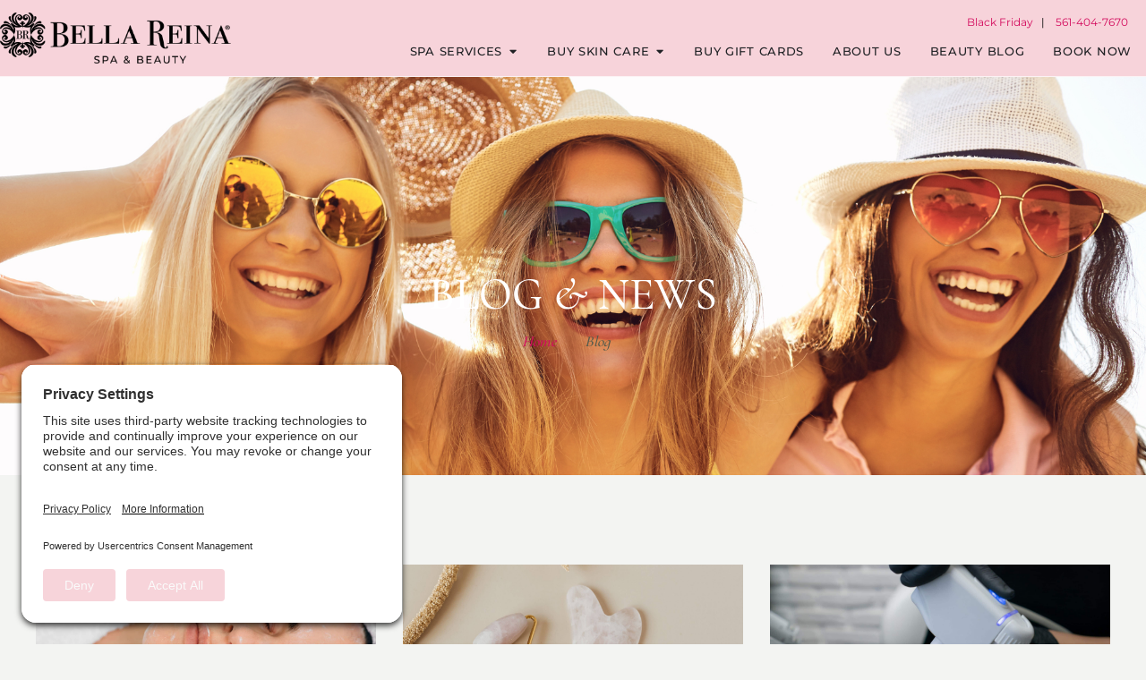

--- FILE ---
content_type: text/html; charset=UTF-8
request_url: https://bellareinaspa.com/category/beauty-digest/page/5/
body_size: 22351
content:
<!doctype html>
<html lang="en-US" prefix="og: https://ogp.me/ns#">
<head>
	<meta charset="UTF-8">
	<meta name="viewport" content="width=device-width, initial-scale=1">
	<link rel="profile" href="https://gmpg.org/xfn/11">
		<style>img:is([sizes="auto" i], [sizes^="auto," i]) { contain-intrinsic-size: 3000px 1500px }</style>
	
<!-- Search Engine Optimization by Rank Math PRO - https://rankmath.com/ -->
<title>Beauty Digest Archives &bull; Page 5 of 10 &bull; Bella Reina Med Spa | Facials | Waxing</title>
<meta name="robots" content="follow, noindex"/>
<meta property="og:locale" content="en_US" />
<meta property="og:type" content="article" />
<meta property="og:title" content="Beauty Digest Archives &bull; Page 5 of 10 &bull; Bella Reina Med Spa | Facials | Waxing" />
<meta property="og:url" content="https://bellareinaspa.com/category/beauty-digest/page/5/" />
<meta property="og:site_name" content="Delray Beach Facials, HydraFacial &amp; Microneedling | Bella Reina Med Spa" />
<meta property="article:publisher" content="https://facebook.com/delraybeachspa" />
<meta property="og:image" content="https://bellareinaspa.com/wp-content/uploads/2025/08/Google-Social-media-Share_BR-Spa.png" />
<meta property="og:image:secure_url" content="https://bellareinaspa.com/wp-content/uploads/2025/08/Google-Social-media-Share_BR-Spa.png" />
<meta property="og:image:width" content="1200" />
<meta property="og:image:height" content="630" />
<meta property="og:image:alt" content="Woman having a facial at Bella Reina Spa in Delray Beach with pink" />
<meta property="og:image:type" content="image/png" />
<meta name="twitter:card" content="summary_large_image" />
<meta name="twitter:title" content="Beauty Digest Archives &bull; Page 5 of 10 &bull; Bella Reina Med Spa | Facials | Waxing" />
<meta name="twitter:site" content="@bella_reina_spa" />
<meta name="twitter:image" content="https://bellareinaspa.com/wp-content/uploads/2025/08/Google-Social-media-Share_BR-Spa.png" />
<meta name="twitter:label1" content="Posts" />
<meta name="twitter:data1" content="118" />
<script type="application/ld+json" class="rank-math-schema-pro">{"@context":"https://schema.org","@graph":[{"@type":"Person","@id":"https://bellareinaspa.com/#person","name":"Bella Reina Spa","sameAs":["https://facebook.com/delraybeachspa","https://twitter.com/bella_reina_spa"],"image":{"@type":"ImageObject","@id":"https://bellareinaspa.com/#logo","url":"https://bellareinaspa.com/wp-content/uploads/2025/09/Bella-Reina-Spa_-Logo_Black_trans.png","contentUrl":"https://bellareinaspa.com/wp-content/uploads/2025/09/Bella-Reina-Spa_-Logo_Black_trans.png","caption":"Delray Beach Facials, HydraFacial &amp; Microneedling | Bella Reina Med Spa","inLanguage":"en-US","width":"400","height":"400"}},{"@type":"WebSite","@id":"https://bellareinaspa.com/#website","url":"https://bellareinaspa.com","name":"Delray Beach Facials, HydraFacial &amp; Microneedling | Bella Reina Med Spa","alternateName":"Delray Beach Spa","publisher":{"@id":"https://bellareinaspa.com/#person"},"inLanguage":"en-US"},{"@type":"CollectionPage","@id":"https://bellareinaspa.com/category/beauty-digest/page/5/#webpage","url":"https://bellareinaspa.com/category/beauty-digest/page/5/","name":"Beauty Digest Archives &bull; Page 5 of 10 &bull; Bella Reina Med Spa | Facials | Waxing","isPartOf":{"@id":"https://bellareinaspa.com/#website"},"inLanguage":"en-US"}]}</script>
<!-- /Rank Math WordPress SEO plugin -->

<script type='application/javascript'  id='pys-version-script'>console.log('PixelYourSite Free version 11.1.3');</script>
<link rel='dns-prefetch' href='//www.googletagmanager.com' />
<link rel="alternate" type="application/rss+xml" title="Bella Reina Med Spa | Facials | Waxing &raquo; Feed" href="https://bellareinaspa.com/feed/" />
<link rel="alternate" type="application/rss+xml" title="Bella Reina Med Spa | Facials | Waxing &raquo; Comments Feed" href="https://bellareinaspa.com/comments/feed/" />
<link rel="alternate" type="application/rss+xml" title="Bella Reina Med Spa | Facials | Waxing &raquo; Beauty Digest Category Feed" href="https://bellareinaspa.com/category/beauty-digest/feed/" />
<script>
window._wpemojiSettings = {"baseUrl":"https:\/\/s.w.org\/images\/core\/emoji\/16.0.1\/72x72\/","ext":".png","svgUrl":"https:\/\/s.w.org\/images\/core\/emoji\/16.0.1\/svg\/","svgExt":".svg","source":{"concatemoji":"https:\/\/bellareinaspa.com\/wp-includes\/js\/wp-emoji-release.min.js?ver=6.8.3"}};
/*! This file is auto-generated */
!function(s,n){var o,i,e;function c(e){try{var t={supportTests:e,timestamp:(new Date).valueOf()};sessionStorage.setItem(o,JSON.stringify(t))}catch(e){}}function p(e,t,n){e.clearRect(0,0,e.canvas.width,e.canvas.height),e.fillText(t,0,0);var t=new Uint32Array(e.getImageData(0,0,e.canvas.width,e.canvas.height).data),a=(e.clearRect(0,0,e.canvas.width,e.canvas.height),e.fillText(n,0,0),new Uint32Array(e.getImageData(0,0,e.canvas.width,e.canvas.height).data));return t.every(function(e,t){return e===a[t]})}function u(e,t){e.clearRect(0,0,e.canvas.width,e.canvas.height),e.fillText(t,0,0);for(var n=e.getImageData(16,16,1,1),a=0;a<n.data.length;a++)if(0!==n.data[a])return!1;return!0}function f(e,t,n,a){switch(t){case"flag":return n(e,"\ud83c\udff3\ufe0f\u200d\u26a7\ufe0f","\ud83c\udff3\ufe0f\u200b\u26a7\ufe0f")?!1:!n(e,"\ud83c\udde8\ud83c\uddf6","\ud83c\udde8\u200b\ud83c\uddf6")&&!n(e,"\ud83c\udff4\udb40\udc67\udb40\udc62\udb40\udc65\udb40\udc6e\udb40\udc67\udb40\udc7f","\ud83c\udff4\u200b\udb40\udc67\u200b\udb40\udc62\u200b\udb40\udc65\u200b\udb40\udc6e\u200b\udb40\udc67\u200b\udb40\udc7f");case"emoji":return!a(e,"\ud83e\udedf")}return!1}function g(e,t,n,a){var r="undefined"!=typeof WorkerGlobalScope&&self instanceof WorkerGlobalScope?new OffscreenCanvas(300,150):s.createElement("canvas"),o=r.getContext("2d",{willReadFrequently:!0}),i=(o.textBaseline="top",o.font="600 32px Arial",{});return e.forEach(function(e){i[e]=t(o,e,n,a)}),i}function t(e){var t=s.createElement("script");t.src=e,t.defer=!0,s.head.appendChild(t)}"undefined"!=typeof Promise&&(o="wpEmojiSettingsSupports",i=["flag","emoji"],n.supports={everything:!0,everythingExceptFlag:!0},e=new Promise(function(e){s.addEventListener("DOMContentLoaded",e,{once:!0})}),new Promise(function(t){var n=function(){try{var e=JSON.parse(sessionStorage.getItem(o));if("object"==typeof e&&"number"==typeof e.timestamp&&(new Date).valueOf()<e.timestamp+604800&&"object"==typeof e.supportTests)return e.supportTests}catch(e){}return null}();if(!n){if("undefined"!=typeof Worker&&"undefined"!=typeof OffscreenCanvas&&"undefined"!=typeof URL&&URL.createObjectURL&&"undefined"!=typeof Blob)try{var e="postMessage("+g.toString()+"("+[JSON.stringify(i),f.toString(),p.toString(),u.toString()].join(",")+"));",a=new Blob([e],{type:"text/javascript"}),r=new Worker(URL.createObjectURL(a),{name:"wpTestEmojiSupports"});return void(r.onmessage=function(e){c(n=e.data),r.terminate(),t(n)})}catch(e){}c(n=g(i,f,p,u))}t(n)}).then(function(e){for(var t in e)n.supports[t]=e[t],n.supports.everything=n.supports.everything&&n.supports[t],"flag"!==t&&(n.supports.everythingExceptFlag=n.supports.everythingExceptFlag&&n.supports[t]);n.supports.everythingExceptFlag=n.supports.everythingExceptFlag&&!n.supports.flag,n.DOMReady=!1,n.readyCallback=function(){n.DOMReady=!0}}).then(function(){return e}).then(function(){var e;n.supports.everything||(n.readyCallback(),(e=n.source||{}).concatemoji?t(e.concatemoji):e.wpemoji&&e.twemoji&&(t(e.twemoji),t(e.wpemoji)))}))}((window,document),window._wpemojiSettings);
</script>
<link rel='stylesheet' id='hfe-widgets-style-css' href='https://bellareinaspa.com/wp-content/plugins/header-footer-elementor/inc/widgets-css/frontend.css?ver=2.6.1' media='all' />
<style id='wp-emoji-styles-inline-css'>

	img.wp-smiley, img.emoji {
		display: inline !important;
		border: none !important;
		box-shadow: none !important;
		height: 1em !important;
		width: 1em !important;
		margin: 0 0.07em !important;
		vertical-align: -0.1em !important;
		background: none !important;
		padding: 0 !important;
	}
</style>
<link rel='stylesheet' id='wp-block-library-css' href='https://bellareinaspa.com/wp-includes/css/dist/block-library/style.min.css?ver=6.8.3' media='all' />
<style id='global-styles-inline-css'>
:root{--wp--preset--aspect-ratio--square: 1;--wp--preset--aspect-ratio--4-3: 4/3;--wp--preset--aspect-ratio--3-4: 3/4;--wp--preset--aspect-ratio--3-2: 3/2;--wp--preset--aspect-ratio--2-3: 2/3;--wp--preset--aspect-ratio--16-9: 16/9;--wp--preset--aspect-ratio--9-16: 9/16;--wp--preset--color--black: #000000;--wp--preset--color--cyan-bluish-gray: #abb8c3;--wp--preset--color--white: #ffffff;--wp--preset--color--pale-pink: #f78da7;--wp--preset--color--vivid-red: #cf2e2e;--wp--preset--color--luminous-vivid-orange: #ff6900;--wp--preset--color--luminous-vivid-amber: #fcb900;--wp--preset--color--light-green-cyan: #7bdcb5;--wp--preset--color--vivid-green-cyan: #00d084;--wp--preset--color--pale-cyan-blue: #8ed1fc;--wp--preset--color--vivid-cyan-blue: #0693e3;--wp--preset--color--vivid-purple: #9b51e0;--wp--preset--gradient--vivid-cyan-blue-to-vivid-purple: linear-gradient(135deg,rgba(6,147,227,1) 0%,rgb(155,81,224) 100%);--wp--preset--gradient--light-green-cyan-to-vivid-green-cyan: linear-gradient(135deg,rgb(122,220,180) 0%,rgb(0,208,130) 100%);--wp--preset--gradient--luminous-vivid-amber-to-luminous-vivid-orange: linear-gradient(135deg,rgba(252,185,0,1) 0%,rgba(255,105,0,1) 100%);--wp--preset--gradient--luminous-vivid-orange-to-vivid-red: linear-gradient(135deg,rgba(255,105,0,1) 0%,rgb(207,46,46) 100%);--wp--preset--gradient--very-light-gray-to-cyan-bluish-gray: linear-gradient(135deg,rgb(238,238,238) 0%,rgb(169,184,195) 100%);--wp--preset--gradient--cool-to-warm-spectrum: linear-gradient(135deg,rgb(74,234,220) 0%,rgb(151,120,209) 20%,rgb(207,42,186) 40%,rgb(238,44,130) 60%,rgb(251,105,98) 80%,rgb(254,248,76) 100%);--wp--preset--gradient--blush-light-purple: linear-gradient(135deg,rgb(255,206,236) 0%,rgb(152,150,240) 100%);--wp--preset--gradient--blush-bordeaux: linear-gradient(135deg,rgb(254,205,165) 0%,rgb(254,45,45) 50%,rgb(107,0,62) 100%);--wp--preset--gradient--luminous-dusk: linear-gradient(135deg,rgb(255,203,112) 0%,rgb(199,81,192) 50%,rgb(65,88,208) 100%);--wp--preset--gradient--pale-ocean: linear-gradient(135deg,rgb(255,245,203) 0%,rgb(182,227,212) 50%,rgb(51,167,181) 100%);--wp--preset--gradient--electric-grass: linear-gradient(135deg,rgb(202,248,128) 0%,rgb(113,206,126) 100%);--wp--preset--gradient--midnight: linear-gradient(135deg,rgb(2,3,129) 0%,rgb(40,116,252) 100%);--wp--preset--font-size--small: 13px;--wp--preset--font-size--medium: 20px;--wp--preset--font-size--large: 36px;--wp--preset--font-size--x-large: 42px;--wp--preset--spacing--20: 0.44rem;--wp--preset--spacing--30: 0.67rem;--wp--preset--spacing--40: 1rem;--wp--preset--spacing--50: 1.5rem;--wp--preset--spacing--60: 2.25rem;--wp--preset--spacing--70: 3.38rem;--wp--preset--spacing--80: 5.06rem;--wp--preset--shadow--natural: 6px 6px 9px rgba(0, 0, 0, 0.2);--wp--preset--shadow--deep: 12px 12px 50px rgba(0, 0, 0, 0.4);--wp--preset--shadow--sharp: 6px 6px 0px rgba(0, 0, 0, 0.2);--wp--preset--shadow--outlined: 6px 6px 0px -3px rgba(255, 255, 255, 1), 6px 6px rgba(0, 0, 0, 1);--wp--preset--shadow--crisp: 6px 6px 0px rgba(0, 0, 0, 1);}:root { --wp--style--global--content-size: 800px;--wp--style--global--wide-size: 1200px; }:where(body) { margin: 0; }.wp-site-blocks > .alignleft { float: left; margin-right: 2em; }.wp-site-blocks > .alignright { float: right; margin-left: 2em; }.wp-site-blocks > .aligncenter { justify-content: center; margin-left: auto; margin-right: auto; }:where(.wp-site-blocks) > * { margin-block-start: 24px; margin-block-end: 0; }:where(.wp-site-blocks) > :first-child { margin-block-start: 0; }:where(.wp-site-blocks) > :last-child { margin-block-end: 0; }:root { --wp--style--block-gap: 24px; }:root :where(.is-layout-flow) > :first-child{margin-block-start: 0;}:root :where(.is-layout-flow) > :last-child{margin-block-end: 0;}:root :where(.is-layout-flow) > *{margin-block-start: 24px;margin-block-end: 0;}:root :where(.is-layout-constrained) > :first-child{margin-block-start: 0;}:root :where(.is-layout-constrained) > :last-child{margin-block-end: 0;}:root :where(.is-layout-constrained) > *{margin-block-start: 24px;margin-block-end: 0;}:root :where(.is-layout-flex){gap: 24px;}:root :where(.is-layout-grid){gap: 24px;}.is-layout-flow > .alignleft{float: left;margin-inline-start: 0;margin-inline-end: 2em;}.is-layout-flow > .alignright{float: right;margin-inline-start: 2em;margin-inline-end: 0;}.is-layout-flow > .aligncenter{margin-left: auto !important;margin-right: auto !important;}.is-layout-constrained > .alignleft{float: left;margin-inline-start: 0;margin-inline-end: 2em;}.is-layout-constrained > .alignright{float: right;margin-inline-start: 2em;margin-inline-end: 0;}.is-layout-constrained > .aligncenter{margin-left: auto !important;margin-right: auto !important;}.is-layout-constrained > :where(:not(.alignleft):not(.alignright):not(.alignfull)){max-width: var(--wp--style--global--content-size);margin-left: auto !important;margin-right: auto !important;}.is-layout-constrained > .alignwide{max-width: var(--wp--style--global--wide-size);}body .is-layout-flex{display: flex;}.is-layout-flex{flex-wrap: wrap;align-items: center;}.is-layout-flex > :is(*, div){margin: 0;}body .is-layout-grid{display: grid;}.is-layout-grid > :is(*, div){margin: 0;}body{padding-top: 0px;padding-right: 0px;padding-bottom: 0px;padding-left: 0px;}a:where(:not(.wp-element-button)){text-decoration: underline;}:root :where(.wp-element-button, .wp-block-button__link){background-color: #32373c;border-width: 0;color: #fff;font-family: inherit;font-size: inherit;line-height: inherit;padding: calc(0.667em + 2px) calc(1.333em + 2px);text-decoration: none;}.has-black-color{color: var(--wp--preset--color--black) !important;}.has-cyan-bluish-gray-color{color: var(--wp--preset--color--cyan-bluish-gray) !important;}.has-white-color{color: var(--wp--preset--color--white) !important;}.has-pale-pink-color{color: var(--wp--preset--color--pale-pink) !important;}.has-vivid-red-color{color: var(--wp--preset--color--vivid-red) !important;}.has-luminous-vivid-orange-color{color: var(--wp--preset--color--luminous-vivid-orange) !important;}.has-luminous-vivid-amber-color{color: var(--wp--preset--color--luminous-vivid-amber) !important;}.has-light-green-cyan-color{color: var(--wp--preset--color--light-green-cyan) !important;}.has-vivid-green-cyan-color{color: var(--wp--preset--color--vivid-green-cyan) !important;}.has-pale-cyan-blue-color{color: var(--wp--preset--color--pale-cyan-blue) !important;}.has-vivid-cyan-blue-color{color: var(--wp--preset--color--vivid-cyan-blue) !important;}.has-vivid-purple-color{color: var(--wp--preset--color--vivid-purple) !important;}.has-black-background-color{background-color: var(--wp--preset--color--black) !important;}.has-cyan-bluish-gray-background-color{background-color: var(--wp--preset--color--cyan-bluish-gray) !important;}.has-white-background-color{background-color: var(--wp--preset--color--white) !important;}.has-pale-pink-background-color{background-color: var(--wp--preset--color--pale-pink) !important;}.has-vivid-red-background-color{background-color: var(--wp--preset--color--vivid-red) !important;}.has-luminous-vivid-orange-background-color{background-color: var(--wp--preset--color--luminous-vivid-orange) !important;}.has-luminous-vivid-amber-background-color{background-color: var(--wp--preset--color--luminous-vivid-amber) !important;}.has-light-green-cyan-background-color{background-color: var(--wp--preset--color--light-green-cyan) !important;}.has-vivid-green-cyan-background-color{background-color: var(--wp--preset--color--vivid-green-cyan) !important;}.has-pale-cyan-blue-background-color{background-color: var(--wp--preset--color--pale-cyan-blue) !important;}.has-vivid-cyan-blue-background-color{background-color: var(--wp--preset--color--vivid-cyan-blue) !important;}.has-vivid-purple-background-color{background-color: var(--wp--preset--color--vivid-purple) !important;}.has-black-border-color{border-color: var(--wp--preset--color--black) !important;}.has-cyan-bluish-gray-border-color{border-color: var(--wp--preset--color--cyan-bluish-gray) !important;}.has-white-border-color{border-color: var(--wp--preset--color--white) !important;}.has-pale-pink-border-color{border-color: var(--wp--preset--color--pale-pink) !important;}.has-vivid-red-border-color{border-color: var(--wp--preset--color--vivid-red) !important;}.has-luminous-vivid-orange-border-color{border-color: var(--wp--preset--color--luminous-vivid-orange) !important;}.has-luminous-vivid-amber-border-color{border-color: var(--wp--preset--color--luminous-vivid-amber) !important;}.has-light-green-cyan-border-color{border-color: var(--wp--preset--color--light-green-cyan) !important;}.has-vivid-green-cyan-border-color{border-color: var(--wp--preset--color--vivid-green-cyan) !important;}.has-pale-cyan-blue-border-color{border-color: var(--wp--preset--color--pale-cyan-blue) !important;}.has-vivid-cyan-blue-border-color{border-color: var(--wp--preset--color--vivid-cyan-blue) !important;}.has-vivid-purple-border-color{border-color: var(--wp--preset--color--vivid-purple) !important;}.has-vivid-cyan-blue-to-vivid-purple-gradient-background{background: var(--wp--preset--gradient--vivid-cyan-blue-to-vivid-purple) !important;}.has-light-green-cyan-to-vivid-green-cyan-gradient-background{background: var(--wp--preset--gradient--light-green-cyan-to-vivid-green-cyan) !important;}.has-luminous-vivid-amber-to-luminous-vivid-orange-gradient-background{background: var(--wp--preset--gradient--luminous-vivid-amber-to-luminous-vivid-orange) !important;}.has-luminous-vivid-orange-to-vivid-red-gradient-background{background: var(--wp--preset--gradient--luminous-vivid-orange-to-vivid-red) !important;}.has-very-light-gray-to-cyan-bluish-gray-gradient-background{background: var(--wp--preset--gradient--very-light-gray-to-cyan-bluish-gray) !important;}.has-cool-to-warm-spectrum-gradient-background{background: var(--wp--preset--gradient--cool-to-warm-spectrum) !important;}.has-blush-light-purple-gradient-background{background: var(--wp--preset--gradient--blush-light-purple) !important;}.has-blush-bordeaux-gradient-background{background: var(--wp--preset--gradient--blush-bordeaux) !important;}.has-luminous-dusk-gradient-background{background: var(--wp--preset--gradient--luminous-dusk) !important;}.has-pale-ocean-gradient-background{background: var(--wp--preset--gradient--pale-ocean) !important;}.has-electric-grass-gradient-background{background: var(--wp--preset--gradient--electric-grass) !important;}.has-midnight-gradient-background{background: var(--wp--preset--gradient--midnight) !important;}.has-small-font-size{font-size: var(--wp--preset--font-size--small) !important;}.has-medium-font-size{font-size: var(--wp--preset--font-size--medium) !important;}.has-large-font-size{font-size: var(--wp--preset--font-size--large) !important;}.has-x-large-font-size{font-size: var(--wp--preset--font-size--x-large) !important;}
:root :where(.wp-block-pullquote){font-size: 1.5em;line-height: 1.6;}
</style>
<link rel='stylesheet' id='google_business_reviews_rating_wp_css-css' href='https://bellareinaspa.com/wp-content/plugins/g-business-reviews-rating/wp/css/css.css?ver=6.8.3' media='all' />
<link rel='stylesheet' id='hfe-style-css' href='https://bellareinaspa.com/wp-content/plugins/header-footer-elementor/assets/css/header-footer-elementor.css?ver=2.6.1' media='all' />
<link rel='stylesheet' id='elementor-icons-css' href='https://bellareinaspa.com/wp-content/plugins/elementor/assets/lib/eicons/css/elementor-icons.min.css?ver=5.44.0' media='all' />
<link rel='stylesheet' id='elementor-frontend-css' href='https://bellareinaspa.com/wp-content/plugins/elementor/assets/css/frontend.min.css?ver=3.32.4' media='all' />
<link rel='stylesheet' id='elementor-post-29196-css' href='https://bellareinaspa.com/wp-content/uploads/elementor/css/post-29196.css?ver=1762574184' media='all' />
<link rel='stylesheet' id='hello-elementor-css' href='https://bellareinaspa.com/wp-content/themes/hello-elementor/assets/css/reset.css?ver=3.4.5' media='all' />
<link rel='stylesheet' id='hello-elementor-theme-style-css' href='https://bellareinaspa.com/wp-content/themes/hello-elementor/assets/css/theme.css?ver=3.4.5' media='all' />
<link rel='stylesheet' id='hello-elementor-header-footer-css' href='https://bellareinaspa.com/wp-content/themes/hello-elementor/assets/css/header-footer.css?ver=3.4.5' media='all' />
<link rel='stylesheet' id='widget-image-css' href='https://bellareinaspa.com/wp-content/plugins/elementor/assets/css/widget-image.min.css?ver=3.32.4' media='all' />
<link rel='stylesheet' id='e-animation-fadeIn-css' href='https://bellareinaspa.com/wp-content/plugins/elementor/assets/lib/animations/styles/fadeIn.min.css?ver=3.32.4' media='all' />
<link rel='stylesheet' id='widget-heading-css' href='https://bellareinaspa.com/wp-content/plugins/elementor/assets/css/widget-heading.min.css?ver=3.32.4' media='all' />
<link rel='stylesheet' id='widget-icon-list-css' href='https://bellareinaspa.com/wp-content/plugins/elementor/assets/css/widget-icon-list.min.css?ver=3.32.4' media='all' />
<link rel='stylesheet' id='widget-nav-menu-css' href='https://bellareinaspa.com/wp-content/plugins/elementor-pro/assets/css/widget-nav-menu.min.css?ver=3.31.3' media='all' />
<link rel='stylesheet' id='widget-mega-menu-css' href='https://bellareinaspa.com/wp-content/plugins/elementor-pro/assets/css/widget-mega-menu.min.css?ver=3.31.3' media='all' />
<link rel='stylesheet' id='e-sticky-css' href='https://bellareinaspa.com/wp-content/plugins/elementor-pro/assets/css/modules/sticky.min.css?ver=3.31.3' media='all' />
<link rel='stylesheet' id='widget-social-icons-css' href='https://bellareinaspa.com/wp-content/plugins/elementor/assets/css/widget-social-icons.min.css?ver=3.32.4' media='all' />
<link rel='stylesheet' id='e-apple-webkit-css' href='https://bellareinaspa.com/wp-content/plugins/elementor/assets/css/conditionals/apple-webkit.min.css?ver=3.32.4' media='all' />
<link rel='stylesheet' id='widget-posts-css' href='https://bellareinaspa.com/wp-content/plugins/elementor-pro/assets/css/widget-posts.min.css?ver=3.31.3' media='all' />
<link rel='stylesheet' id='elementor-post-29210-css' href='https://bellareinaspa.com/wp-content/uploads/elementor/css/post-29210.css?ver=1762574185' media='all' />
<link rel='stylesheet' id='elementor-post-29219-css' href='https://bellareinaspa.com/wp-content/uploads/elementor/css/post-29219.css?ver=1762574185' media='all' />
<link rel='stylesheet' id='elementor-post-30906-css' href='https://bellareinaspa.com/wp-content/uploads/elementor/css/post-30906.css?ver=1762574229' media='all' />
<link rel='stylesheet' id='hfe-elementor-icons-css' href='https://bellareinaspa.com/wp-content/plugins/elementor/assets/lib/eicons/css/elementor-icons.min.css?ver=5.34.0' media='all' />
<link rel='stylesheet' id='hfe-icons-list-css' href='https://bellareinaspa.com/wp-content/plugins/elementor/assets/css/widget-icon-list.min.css?ver=3.24.3' media='all' />
<link rel='stylesheet' id='hfe-social-icons-css' href='https://bellareinaspa.com/wp-content/plugins/elementor/assets/css/widget-social-icons.min.css?ver=3.24.0' media='all' />
<link rel='stylesheet' id='hfe-social-share-icons-brands-css' href='https://bellareinaspa.com/wp-content/plugins/elementor/assets/lib/font-awesome/css/brands.css?ver=5.15.3' media='all' />
<link rel='stylesheet' id='hfe-social-share-icons-fontawesome-css' href='https://bellareinaspa.com/wp-content/plugins/elementor/assets/lib/font-awesome/css/fontawesome.css?ver=5.15.3' media='all' />
<link rel='stylesheet' id='hfe-nav-menu-icons-css' href='https://bellareinaspa.com/wp-content/plugins/elementor/assets/lib/font-awesome/css/solid.css?ver=5.15.3' media='all' />
<link rel='stylesheet' id='hfe-widget-blockquote-css' href='https://bellareinaspa.com/wp-content/plugins/elementor-pro/assets/css/widget-blockquote.min.css?ver=3.25.0' media='all' />
<link rel='stylesheet' id='hfe-mega-menu-css' href='https://bellareinaspa.com/wp-content/plugins/elementor-pro/assets/css/widget-mega-menu.min.css?ver=3.26.2' media='all' />
<link rel='stylesheet' id='hfe-nav-menu-widget-css' href='https://bellareinaspa.com/wp-content/plugins/elementor-pro/assets/css/widget-nav-menu.min.css?ver=3.26.0' media='all' />
<link rel='stylesheet' id='hello-elementor-child-style-css' href='https://bellareinaspa.com/wp-content/themes/bella-reina-custom/style.css?ver=1.0.0' media='all' />
<link rel='stylesheet' id='elementor-gf-local-cormorantupright-css' href='https://bellareinaspa.com/wp-content/uploads/elementor/google-fonts/css/cormorantupright.css?ver=1742233034' media='all' />
<link rel='stylesheet' id='elementor-gf-local-montserrat-css' href='https://bellareinaspa.com/wp-content/uploads/elementor/google-fonts/css/montserrat.css?ver=1742233039' media='all' />
<link rel='stylesheet' id='elementor-icons-shared-0-css' href='https://bellareinaspa.com/wp-content/plugins/elementor/assets/lib/font-awesome/css/fontawesome.min.css?ver=5.15.3' media='all' />
<link rel='stylesheet' id='elementor-icons-fa-solid-css' href='https://bellareinaspa.com/wp-content/plugins/elementor/assets/lib/font-awesome/css/solid.min.css?ver=5.15.3' media='all' />
<link rel='stylesheet' id='elementor-icons-fa-brands-css' href='https://bellareinaspa.com/wp-content/plugins/elementor/assets/lib/font-awesome/css/brands.min.css?ver=5.15.3' media='all' />
<script id="jquery-core-js-extra">
var pysFacebookRest = {"restApiUrl":"https:\/\/bellareinaspa.com\/wp-json\/pys-facebook\/v1\/event","debug":""};
</script>
<script src="https://bellareinaspa.com/wp-includes/js/jquery/jquery.min.js?ver=3.7.1" id="jquery-core-js"></script>
<script src="https://bellareinaspa.com/wp-includes/js/jquery/jquery-migrate.min.js?ver=3.4.1" id="jquery-migrate-js"></script>
<script id="jquery-js-after">
!function($){"use strict";$(document).ready(function(){$(this).scrollTop()>100&&$(".hfe-scroll-to-top-wrap").removeClass("hfe-scroll-to-top-hide"),$(window).scroll(function(){$(this).scrollTop()<100?$(".hfe-scroll-to-top-wrap").fadeOut(300):$(".hfe-scroll-to-top-wrap").fadeIn(300)}),$(".hfe-scroll-to-top-wrap").on("click",function(){$("html, body").animate({scrollTop:0},300);return!1})})}(jQuery);
!function($){'use strict';$(document).ready(function(){var bar=$('.hfe-reading-progress-bar');if(!bar.length)return;$(window).on('scroll',function(){var s=$(window).scrollTop(),d=$(document).height()-$(window).height(),p=d? s/d*100:0;bar.css('width',p+'%')});});}(jQuery);
</script>
<script src="https://bellareinaspa.com/wp-content/plugins/g-business-reviews-rating/wp/js/js.js?ver=6.8.3" id="google_business_reviews_rating_wp_js-js"></script>
<script src="https://bellareinaspa.com/wp-content/plugins/pixelyoursite/dist/scripts/jquery.bind-first-0.2.3.min.js?ver=6.8.3" id="jquery-bind-first-js"></script>
<script src="https://bellareinaspa.com/wp-content/plugins/pixelyoursite/dist/scripts/js.cookie-2.1.3.min.js?ver=2.1.3" id="js-cookie-pys-js"></script>
<script src="https://bellareinaspa.com/wp-content/plugins/pixelyoursite/dist/scripts/tld.min.js?ver=2.3.1" id="js-tld-js"></script>
<script id="pys-js-extra">
var pysOptions = {"staticEvents":{"facebook":{"init_event":[{"delay":0,"type":"static","ajaxFire":false,"name":"PageView","pixelIds":["1659651087649476"],"eventID":"5b57e0d7-0a01-431b-ac22-ad2071b4f73a","params":{"page_title":"Beauty Digest","post_type":"category","post_id":6225,"plugin":"PixelYourSite","user_role":"guest","event_url":"bellareinaspa.com\/category\/beauty-digest\/page\/5\/"},"e_id":"init_event","ids":[],"hasTimeWindow":false,"timeWindow":0,"woo_order":"","edd_order":""}]}},"dynamicEvents":[],"triggerEvents":[],"triggerEventTypes":[],"facebook":{"pixelIds":["1659651087649476"],"advancedMatching":{"external_id":"dcfdbfdebecbfcbfaaadcdd"},"advancedMatchingEnabled":true,"removeMetadata":false,"wooVariableAsSimple":false,"serverApiEnabled":true,"wooCRSendFromServer":false,"send_external_id":null,"enabled_medical":false,"do_not_track_medical_param":["event_url","post_title","page_title","landing_page","content_name","categories","category_name","tags"],"meta_ldu":false},"debug":"","siteUrl":"https:\/\/bellareinaspa.com","ajaxUrl":"https:\/\/bellareinaspa.com\/wp-admin\/admin-ajax.php","ajax_event":"4acdfd8c99","enable_remove_download_url_param":"1","cookie_duration":"7","last_visit_duration":"60","enable_success_send_form":"","ajaxForServerEvent":"1","ajaxForServerStaticEvent":"1","useSendBeacon":"1","send_external_id":"1","external_id_expire":"180","track_cookie_for_subdomains":"1","google_consent_mode":"1","gdpr":{"ajax_enabled":false,"all_disabled_by_api":false,"facebook_disabled_by_api":false,"analytics_disabled_by_api":false,"google_ads_disabled_by_api":false,"pinterest_disabled_by_api":false,"bing_disabled_by_api":false,"externalID_disabled_by_api":false,"facebook_prior_consent_enabled":true,"analytics_prior_consent_enabled":true,"google_ads_prior_consent_enabled":null,"pinterest_prior_consent_enabled":true,"bing_prior_consent_enabled":true,"cookiebot_integration_enabled":false,"cookiebot_facebook_consent_category":"marketing","cookiebot_analytics_consent_category":"statistics","cookiebot_tiktok_consent_category":"marketing","cookiebot_google_ads_consent_category":"marketing","cookiebot_pinterest_consent_category":"marketing","cookiebot_bing_consent_category":"marketing","consent_magic_integration_enabled":false,"real_cookie_banner_integration_enabled":false,"cookie_notice_integration_enabled":false,"cookie_law_info_integration_enabled":false,"analytics_storage":{"enabled":true,"value":"granted","filter":false},"ad_storage":{"enabled":true,"value":"granted","filter":false},"ad_user_data":{"enabled":true,"value":"granted","filter":false},"ad_personalization":{"enabled":true,"value":"granted","filter":false}},"cookie":{"disabled_all_cookie":false,"disabled_start_session_cookie":false,"disabled_advanced_form_data_cookie":false,"disabled_landing_page_cookie":false,"disabled_first_visit_cookie":false,"disabled_trafficsource_cookie":false,"disabled_utmTerms_cookie":false,"disabled_utmId_cookie":false},"tracking_analytics":{"TrafficSource":"direct","TrafficLanding":"undefined","TrafficUtms":[],"TrafficUtmsId":[]},"GATags":{"ga_datalayer_type":"default","ga_datalayer_name":"dataLayerPYS"},"woo":{"enabled":false},"edd":{"enabled":false},"cache_bypass":"1762759656"};
</script>
<script src="https://bellareinaspa.com/wp-content/plugins/pixelyoursite/dist/scripts/public.js?ver=11.1.3" id="pys-js"></script>

<!-- Google tag (gtag.js) snippet added by Site Kit -->
<!-- Google Analytics snippet added by Site Kit -->
<script src="https://www.googletagmanager.com/gtag/js?id=G-WM11996GQ8" id="google_gtagjs-js" async></script>
<script id="google_gtagjs-js-after">
window.dataLayer = window.dataLayer || [];function gtag(){dataLayer.push(arguments);}
gtag("set","linker",{"domains":["bellareinaspa.com"]});
gtag("js", new Date());
gtag("set", "developer_id.dZTNiMT", true);
gtag("config", "G-WM11996GQ8");
 window._googlesitekit = window._googlesitekit || {}; window._googlesitekit.throttledEvents = []; window._googlesitekit.gtagEvent = (name, data) => { var key = JSON.stringify( { name, data } ); if ( !! window._googlesitekit.throttledEvents[ key ] ) { return; } window._googlesitekit.throttledEvents[ key ] = true; setTimeout( () => { delete window._googlesitekit.throttledEvents[ key ]; }, 5 ); gtag( "event", name, { ...data, event_source: "site-kit" } ); };
</script>
<link rel="https://api.w.org/" href="https://bellareinaspa.com/wp-json/" /><link rel="alternate" title="JSON" type="application/json" href="https://bellareinaspa.com/wp-json/wp/v2/categories/6225" /><link rel="EditURI" type="application/rsd+xml" title="RSD" href="https://bellareinaspa.com/xmlrpc.php?rsd" />
<meta name="generator" content="Site Kit by Google 1.165.0" /><meta name="generator" content="Elementor 3.32.4; features: additional_custom_breakpoints; settings: css_print_method-external, google_font-enabled, font_display-auto">
<link rel="stylesheet" href="/wp-content/uploads/belluga/stylesheet.css?1" type="text/css" charset="utf-8" />
<style type="text/css">
  @font-face { font-family:Belluga Wide;src:url(https://bellareinaspa.com/wp-content/uploads/2021/04/Nicky-Laatz-Belluga-Wide.otf) format('opentype');font-display: auto;}
  span.fancy-text {
	font-family: "Belluga Wide"!important;
  }  
</style>
<!-- Global site tag (gtag.js) - Google Analytics -->
<script async src="https://www.googletagmanager.com/gtag/js?id=UA-36249035-1"></script>
<script>
  window.dataLayer = window.dataLayer || [];
  function gtag(){dataLayer.push(arguments);}
  gtag('js', new Date());

  gtag('config', 'UA-36249035-1');
</script>

<!-- Hotjar Tracking Code for https://bellareinaspa.com/ -->
<script>
    (function(h,o,t,j,a,r){
        h.hj=h.hj||function(){(h.hj.q=h.hj.q||[]).push(arguments)};
        h._hjSettings={hjid:2383661,hjsv:6};
        a=o.getElementsByTagName('head')[0];
        r=o.createElement('script');r.async=1;
        r.src=t+h._hjSettings.hjid+j+h._hjSettings.hjsv;
        a.appendChild(r);
    })(window,document,'https://static.hotjar.com/c/hotjar-','.js?sv=');
</script>
<meta name="facebook-domain-verification" content="xysucnv7t69ato6jcbajmqa14k64sy" />
<!-- Matomo -->
<script>
  var _paq = window._paq = window._paq || [];
  /* tracker methods like "setCustomDimension" should be called before "trackPageView" */
  _paq.push(['trackPageView']);
  _paq.push(['enableLinkTracking']);
  (function() {
    var u="https://jlouis.matomo.cloud/";
    _paq.push(['setTrackerUrl', u+'matomo.php']);
    _paq.push(['setSiteId', '4']);
    var d=document, g=d.createElement('script'), s=d.getElementsByTagName('script')[0];
    g.async=true; g.src='//cdn.matomo.cloud/jlouis.matomo.cloud/matomo.js'; s.parentNode.insertBefore(g,s);
  })();
</script>
<!-- End Matomo Code -->

<link rel="preconnect" href="//privacy-proxy.usercentrics.eu">
<link rel="preload" href="//privacy-proxy.usercentrics.eu/latest/uc-block.bundle.js" as="script">
<script type="application/javascript" src="https://privacy-proxy.usercentrics.eu/latest/uc-block.bundle.js"></script>
<script id="usercentrics-cmp" src="https://app.usercentrics.eu/browser-ui/latest/loader.js" data-settings-id="8lJRZkh-SJleCb" async></script>
<script>uc.setCustomTranslations('https://termageddon.ams3.cdn.digitaloceanspaces.com/translations/');</script>
<script src="https://app.termageddon.com/js/termageddon.js"></script>

<!-- Meta Pixel Code -->
<script type='text/javascript'>
!function(f,b,e,v,n,t,s){if(f.fbq)return;n=f.fbq=function(){n.callMethod?
n.callMethod.apply(n,arguments):n.queue.push(arguments)};if(!f._fbq)f._fbq=n;
n.push=n;n.loaded=!0;n.version='2.0';n.queue=[];t=b.createElement(e);t.async=!0;
t.src=v;s=b.getElementsByTagName(e)[0];s.parentNode.insertBefore(t,s)}(window,
document,'script','https://connect.facebook.net/en_US/fbevents.js');
</script>
<!-- End Meta Pixel Code -->
<script type='text/javascript'>var url = window.location.origin + '?ob=open-bridge';
            fbq('set', 'openbridge', '1659651087649476', url);
fbq('init', '1659651087649476', {}, {
    "agent": "wordpress-6.8.3-4.1.5"
})</script><script type='text/javascript'>
    fbq('track', 'PageView', []);
  </script>			<style>
				.e-con.e-parent:nth-of-type(n+4):not(.e-lazyloaded):not(.e-no-lazyload),
				.e-con.e-parent:nth-of-type(n+4):not(.e-lazyloaded):not(.e-no-lazyload) * {
					background-image: none !important;
				}
				@media screen and (max-height: 1024px) {
					.e-con.e-parent:nth-of-type(n+3):not(.e-lazyloaded):not(.e-no-lazyload),
					.e-con.e-parent:nth-of-type(n+3):not(.e-lazyloaded):not(.e-no-lazyload) * {
						background-image: none !important;
					}
				}
				@media screen and (max-height: 640px) {
					.e-con.e-parent:nth-of-type(n+2):not(.e-lazyloaded):not(.e-no-lazyload),
					.e-con.e-parent:nth-of-type(n+2):not(.e-lazyloaded):not(.e-no-lazyload) * {
						background-image: none !important;
					}
				}
			</style>
						<meta name="theme-color" content="#F3F4F2">
			<link rel="icon" href="https://bellareinaspa.com/wp-content/uploads/2021/04/cropped-Screen-Shot-2021-04-26-at-20.28.44-PM-32x32.png" sizes="32x32" />
<link rel="icon" href="https://bellareinaspa.com/wp-content/uploads/2021/04/cropped-Screen-Shot-2021-04-26-at-20.28.44-PM-192x192.png" sizes="192x192" />
<link rel="apple-touch-icon" href="https://bellareinaspa.com/wp-content/uploads/2021/04/cropped-Screen-Shot-2021-04-26-at-20.28.44-PM-180x180.png" />
<meta name="msapplication-TileImage" content="https://bellareinaspa.com/wp-content/uploads/2021/04/cropped-Screen-Shot-2021-04-26-at-20.28.44-PM-270x270.png" />
</head>
<body class="archive paged category category-beauty-digest category-6225 wp-embed-responsive paged-5 category-paged-5 wp-theme-hello-elementor wp-child-theme-bella-reina-custom ehf-template-hello-elementor ehf-stylesheet-bella-reina-custom hello-elementor-default elementor-page-30906 elementor-default elementor-template-full-width elementor-kit-29196">


<!-- Meta Pixel Code -->
<noscript>
<img height="1" width="1" style="display:none" alt="fbpx"
src="https://www.facebook.com/tr?id=1659651087649476&ev=PageView&noscript=1" />
</noscript>
<!-- End Meta Pixel Code -->

<a class="skip-link screen-reader-text" href="#content">Skip to content</a>

		<header data-elementor-type="header" data-elementor-id="29210" class="elementor elementor-29210 elementor-location-header" data-elementor-post-type="elementor_library">
					<section class="elementor-section elementor-top-section elementor-element elementor-element-71fae47f elementor-hidden-mobile elementor-section-boxed elementor-section-height-default elementor-section-height-default elementor-invisible" data-id="71fae47f" data-element_type="section" data-settings="{&quot;animation&quot;:&quot;fadeIn&quot;,&quot;background_background&quot;:&quot;classic&quot;,&quot;sticky&quot;:&quot;top&quot;,&quot;sticky_on&quot;:[&quot;desktop&quot;,&quot;tablet&quot;,&quot;mobile&quot;],&quot;sticky_offset&quot;:0,&quot;sticky_effects_offset&quot;:0,&quot;sticky_anchor_link_offset&quot;:0}">
						<div class="elementor-container elementor-column-gap-default">
					<div class="elementor-column elementor-col-50 elementor-top-column elementor-element elementor-element-631c400a elementor-invisible" data-id="631c400a" data-element_type="column" data-settings="{&quot;animation&quot;:&quot;fadeIn&quot;,&quot;animation_delay&quot;:200,&quot;background_background&quot;:&quot;classic&quot;}">
			<div class="elementor-widget-wrap elementor-element-populated">
						<div class="elementor-element elementor-element-494f1d82 elementor-widget elementor-widget-image" data-id="494f1d82" data-element_type="widget" data-widget_type="image.default">
				<div class="elementor-widget-container">
																<a href="https://bellareinaspa.com">
							<img fetchpriority="high" width="1814" height="406" src="https://bellareinaspa.com/wp-content/uploads/2020/11/Bella_Reina_Spa_Logo_Horiz_Trans_Black01.png" class="attachment-full size-full wp-image-28357" alt="Bella Reina Spa - horizontal logo on transparent background" srcset="https://bellareinaspa.com/wp-content/uploads/2020/11/Bella_Reina_Spa_Logo_Horiz_Trans_Black01.png 1814w, https://bellareinaspa.com/wp-content/uploads/2020/11/Bella_Reina_Spa_Logo_Horiz_Trans_Black01-1200x269.png 1200w, https://bellareinaspa.com/wp-content/uploads/2020/11/Bella_Reina_Spa_Logo_Horiz_Trans_Black01-300x67.png 300w, https://bellareinaspa.com/wp-content/uploads/2020/11/Bella_Reina_Spa_Logo_Horiz_Trans_Black01-1024x229.png 1024w, https://bellareinaspa.com/wp-content/uploads/2020/11/Bella_Reina_Spa_Logo_Horiz_Trans_Black01-768x172.png 768w, https://bellareinaspa.com/wp-content/uploads/2020/11/Bella_Reina_Spa_Logo_Horiz_Trans_Black01-60x13.png 60w, https://bellareinaspa.com/wp-content/uploads/2020/11/Bella_Reina_Spa_Logo_Horiz_Trans_Black01-110x25.png 110w, https://bellareinaspa.com/wp-content/uploads/2020/11/Bella_Reina_Spa_Logo_Horiz_Trans_Black01-1536x344.png 1536w" sizes="(max-width: 1814px) 100vw, 1814px" />								</a>
															</div>
				</div>
					</div>
		</div>
				<div class="elementor-column elementor-col-50 elementor-top-column elementor-element elementor-element-c08af9" data-id="c08af9" data-element_type="column">
			<div class="elementor-widget-wrap elementor-element-populated">
						<section class="elementor-section elementor-inner-section elementor-element elementor-element-4ac0e0de elementor-reverse-tablet elementor-reverse-mobile elementor-section-boxed elementor-section-height-default elementor-section-height-default" data-id="4ac0e0de" data-element_type="section">
						<div class="elementor-container elementor-column-gap-default">
					<div class="elementor-column elementor-col-100 elementor-inner-column elementor-element elementor-element-795b4aef" data-id="795b4aef" data-element_type="column">
			<div class="elementor-widget-wrap elementor-element-populated">
						<div class="elementor-element elementor-element-90b3076 elementor-widget-tablet__width-initial elementor-widget-mobile__width-initial elementor-hidden-tablet elementor-hidden-mobile elementor-widget elementor-widget-text-editor" data-id="90b3076" data-element_type="widget" data-widget_type="text-editor.default">
				<div class="elementor-widget-container">
									<p><span style="color: #000000;"><a href="https://bellareinaspa.com/black-friday-spa-specials/">Black Friday</a>   |    <a href="tel:5614047670">561-404-7670</a></span></p>								</div>
				</div>
				<div class="elementor-element elementor-element-315c04e e-full_width e-n-menu-layout-horizontal e-n-menu-tablet elementor-widget elementor-widget-n-menu" data-id="315c04e" data-element_type="widget" data-settings="{&quot;menu_items&quot;:[{&quot;item_title&quot;:&quot;Spa Services&quot;,&quot;_id&quot;:&quot;89c998c&quot;,&quot;item_link&quot;:{&quot;url&quot;:&quot;\/spa-services\/&quot;,&quot;is_external&quot;:&quot;&quot;,&quot;nofollow&quot;:&quot;&quot;,&quot;custom_attributes&quot;:&quot;&quot;},&quot;item_dropdown_content&quot;:&quot;yes&quot;,&quot;item_icon&quot;:{&quot;value&quot;:&quot;&quot;,&quot;library&quot;:&quot;&quot;},&quot;item_icon_active&quot;:null,&quot;element_id&quot;:&quot;&quot;},{&quot;item_title&quot;:&quot;Buy Skin Care&quot;,&quot;_id&quot;:&quot;6ef5258&quot;,&quot;item_link&quot;:{&quot;url&quot;:&quot;&quot;,&quot;is_external&quot;:&quot;on&quot;,&quot;nofollow&quot;:&quot;&quot;,&quot;custom_attributes&quot;:&quot;&quot;},&quot;item_dropdown_content&quot;:&quot;yes&quot;,&quot;item_icon&quot;:{&quot;value&quot;:&quot;&quot;,&quot;library&quot;:&quot;&quot;},&quot;item_icon_active&quot;:null,&quot;element_id&quot;:&quot;&quot;},{&quot;item_title&quot;:&quot;Buy Gift Cards&quot;,&quot;_id&quot;:&quot;8092d0c&quot;,&quot;item_link&quot;:{&quot;url&quot;:&quot;https:\/\/login.meevo.com\/bellareina\/egft?locationId=101799&quot;,&quot;is_external&quot;:&quot;on&quot;,&quot;nofollow&quot;:&quot;&quot;,&quot;custom_attributes&quot;:&quot;&quot;},&quot;item_dropdown_content&quot;:&quot;no&quot;,&quot;item_icon&quot;:{&quot;value&quot;:&quot;&quot;,&quot;library&quot;:&quot;&quot;},&quot;item_icon_active&quot;:null,&quot;element_id&quot;:&quot;&quot;},{&quot;item_title&quot;:&quot;About Us&quot;,&quot;item_link&quot;:{&quot;url&quot;:&quot;\/about-us\/&quot;,&quot;is_external&quot;:&quot;&quot;,&quot;nofollow&quot;:&quot;&quot;,&quot;custom_attributes&quot;:&quot;&quot;},&quot;_id&quot;:&quot;f0a1377&quot;,&quot;item_dropdown_content&quot;:&quot;no&quot;,&quot;item_icon&quot;:{&quot;value&quot;:&quot;&quot;,&quot;library&quot;:&quot;&quot;},&quot;item_icon_active&quot;:null,&quot;element_id&quot;:&quot;&quot;},{&quot;item_title&quot;:&quot;Beauty Blog&quot;,&quot;item_link&quot;:{&quot;url&quot;:&quot;\/blog\/&quot;,&quot;is_external&quot;:&quot;&quot;,&quot;nofollow&quot;:&quot;&quot;,&quot;custom_attributes&quot;:&quot;&quot;},&quot;item_dropdown_content&quot;:&quot;&quot;,&quot;_id&quot;:&quot;43ce30a&quot;,&quot;item_icon&quot;:{&quot;value&quot;:&quot;&quot;,&quot;library&quot;:&quot;&quot;},&quot;item_icon_active&quot;:null,&quot;element_id&quot;:&quot;&quot;},{&quot;item_title&quot;:&quot;Book Now&quot;,&quot;_id&quot;:&quot;06ec621&quot;,&quot;item_link&quot;:{&quot;url&quot;:&quot;https:\/\/login.meevo.com\/bellareina\/ob?locationId=101799&quot;,&quot;is_external&quot;:&quot;on&quot;,&quot;nofollow&quot;:&quot;&quot;,&quot;custom_attributes&quot;:&quot;&quot;},&quot;item_dropdown_content&quot;:&quot;no&quot;,&quot;item_icon&quot;:{&quot;value&quot;:&quot;&quot;,&quot;library&quot;:&quot;&quot;},&quot;item_icon_active&quot;:null,&quot;element_id&quot;:&quot;&quot;}],&quot;item_position_horizontal&quot;:&quot;end&quot;,&quot;content_width&quot;:&quot;full_width&quot;,&quot;item_layout&quot;:&quot;horizontal&quot;,&quot;open_on&quot;:&quot;hover&quot;,&quot;horizontal_scroll&quot;:&quot;disable&quot;,&quot;breakpoint_selector&quot;:&quot;tablet&quot;,&quot;menu_item_title_distance_from_content&quot;:{&quot;unit&quot;:&quot;px&quot;,&quot;size&quot;:0,&quot;sizes&quot;:[]},&quot;menu_item_title_distance_from_content_tablet&quot;:{&quot;unit&quot;:&quot;px&quot;,&quot;size&quot;:&quot;&quot;,&quot;sizes&quot;:[]},&quot;menu_item_title_distance_from_content_mobile&quot;:{&quot;unit&quot;:&quot;px&quot;,&quot;size&quot;:&quot;&quot;,&quot;sizes&quot;:[]}}" data-widget_type="mega-menu.default">
				<div class="elementor-widget-container">
							<nav class="e-n-menu" data-widget-number="517" aria-label="Menu">
					<button class="e-n-menu-toggle" id="menu-toggle-517" aria-haspopup="true" aria-expanded="false" aria-controls="menubar-517" aria-label="Menu Toggle">
			<span class="e-n-menu-toggle-icon e-open">
				<i class="eicon-menu-bar"></i>			</span>
			<span class="e-n-menu-toggle-icon e-close">
				<i class="eicon-close"></i>			</span>
		</button>
					<div class="e-n-menu-wrapper" id="menubar-517" aria-labelledby="menu-toggle-517">
				<ul class="e-n-menu-heading">
								<li class="e-n-menu-item">
				<div id="e-n-menu-title-5171" class="e-n-menu-title">
					<a class="e-n-menu-title-container e-focus e-link" href="/spa-services/">												<span class="e-n-menu-title-text">
							Spa Services						</span>
					</a>											<button id="e-n-menu-dropdown-icon-5171" class="e-n-menu-dropdown-icon e-focus" data-tab-index="1" aria-haspopup="true" aria-expanded="false" aria-controls="e-n-menu-content-5171" >
							<span class="e-n-menu-dropdown-icon-opened">
								<i aria-hidden="true" class="fas fa-caret-up"></i>								<span class="elementor-screen-only">Close Spa Services</span>
							</span>
							<span class="e-n-menu-dropdown-icon-closed">
								<i aria-hidden="true" class="fas fa-caret-down"></i>								<span class="elementor-screen-only">Open Spa Services</span>
							</span>
						</button>
									</div>
									<div class="e-n-menu-content">
						<div id="e-n-menu-content-5171" data-tab-index="1" aria-labelledby="e-n-menu-dropdown-icon-5171" class="elementor-element elementor-element-0399cf9 e-flex e-con-boxed e-con e-child" data-id="0399cf9" data-element_type="container">
					<div class="e-con-inner">
		<div class="elementor-element elementor-element-fceb666 e-con-full e-flex e-con e-child" data-id="fceb666" data-element_type="container">
				<div class="elementor-element elementor-element-490a9cd elementor-widget elementor-widget-heading" data-id="490a9cd" data-element_type="widget" data-widget_type="heading.default">
				<div class="elementor-widget-container">
					<h3 class="elementor-heading-title elementor-size-default">FACIALS</h3>				</div>
				</div>
				<div class="elementor-element elementor-element-36627af elementor-icon-list--layout-traditional elementor-list-item-link-full_width elementor-widget elementor-widget-icon-list" data-id="36627af" data-element_type="widget" data-widget_type="icon-list.default">
				<div class="elementor-widget-container">
							<ul class="elementor-icon-list-items">
							<li class="elementor-icon-list-item">
											<a href="/facial-spa-skin-rejuvenation/">

											<span class="elementor-icon-list-text">Skin Treatments</span>
											</a>
									</li>
								<li class="elementor-icon-list-item">
											<a href="/delray-beach">

											<span class="elementor-icon-list-text">Delray Beach Holistic Aesthetics</span>
											</a>
									</li>
								<li class="elementor-icon-list-item">
											<a href="/hydrafacial-md/">

											<span class="elementor-icon-list-text">Hydrafacial MD</span>
											</a>
									</li>
								<li class="elementor-icon-list-item">
											<a href="https://bellareinaspa.com/experience-serenity-your-ultimate-spa-retreat-in-delray-beach-near-boca-raton/">

											<span class="elementor-icon-list-text">Oncology Facials</span>
											</a>
									</li>
								<li class="elementor-icon-list-item">
											<a href="/micro-needling-cit/">

											<span class="elementor-icon-list-text">Microneedling (CIT)</span>
											</a>
									</li>
								<li class="elementor-icon-list-item">
											<a href="/dermaplaning-facial-treatment/">

											<span class="elementor-icon-list-text">Dermaplaning</span>
											</a>
									</li>
								<li class="elementor-icon-list-item">
											<a href="/microcurrent-facial/">

											<span class="elementor-icon-list-text">Microcurrent Facial</span>
											</a>
									</li>
								<li class="elementor-icon-list-item">
											<a href="/microdermabrasion/">

											<span class="elementor-icon-list-text">Microdermabrasion</span>
											</a>
									</li>
						</ul>
						</div>
				</div>
				</div>
		<div class="elementor-element elementor-element-46b9fb2 e-con-full e-flex e-con e-child" data-id="46b9fb2" data-element_type="container">
				<div class="elementor-element elementor-element-f7ccbb7 elementor-widget elementor-widget-heading" data-id="f7ccbb7" data-element_type="widget" data-widget_type="heading.default">
				<div class="elementor-widget-container">
					<h3 class="elementor-heading-title elementor-size-default">RELAX BODY BLISS</h3>				</div>
				</div>
				<div class="elementor-element elementor-element-96a746a elementor-icon-list--layout-traditional elementor-list-item-link-full_width elementor-widget elementor-widget-icon-list" data-id="96a746a" data-element_type="widget" data-widget_type="icon-list.default">
				<div class="elementor-widget-container">
							<ul class="elementor-icon-list-items">
							<li class="elementor-icon-list-item">
											<a href="/bliss-exfoliate/">

											<span class="elementor-icon-list-text">Bliss &amp; Exfoliate</span>
											</a>
									</li>
								<li class="elementor-icon-list-item">
											<a href="/body-treatment/">

											<span class="elementor-icon-list-text">Slimming &amp; Detox</span>
											</a>
									</li>
						</ul>
						</div>
				</div>
				<div class="elementor-element elementor-element-1904a17 elementor-widget elementor-widget-heading" data-id="1904a17" data-element_type="widget" data-widget_type="heading.default">
				<div class="elementor-widget-container">
					<h3 class="elementor-heading-title elementor-size-default">WAXING</h3>				</div>
				</div>
				<div class="elementor-element elementor-element-31c20d3 elementor-icon-list--layout-traditional elementor-list-item-link-full_width elementor-widget elementor-widget-icon-list" data-id="31c20d3" data-element_type="widget" data-widget_type="icon-list.default">
				<div class="elementor-widget-container">
							<ul class="elementor-icon-list-items">
							<li class="elementor-icon-list-item">
											<a href="/face-body-waxing/">

											<span class="elementor-icon-list-text">Face &amp; Body Waxing</span>
											</a>
									</li>
								<li class="elementor-icon-list-item">
											<a href="/eyebrow-shaping-tinting/">

											<span class="elementor-icon-list-text">Eyebrow Shaping Tinting</span>
											</a>
									</li>
						</ul>
						</div>
				</div>
				</div>
		<div class="elementor-element elementor-element-1cc9734 e-con-full e-flex e-con e-child" data-id="1cc9734" data-element_type="container">
				<div class="elementor-element elementor-element-30040ad elementor-widget elementor-widget-heading" data-id="30040ad" data-element_type="widget" data-widget_type="heading.default">
				<div class="elementor-widget-container">
					<h3 class="elementor-heading-title elementor-size-default">NAIL TREATMENT</h3>				</div>
				</div>
				<div class="elementor-element elementor-element-bef0f51 elementor-icon-list--layout-traditional elementor-list-item-link-full_width elementor-widget elementor-widget-icon-list" data-id="bef0f51" data-element_type="widget" data-widget_type="icon-list.default">
				<div class="elementor-widget-container">
							<ul class="elementor-icon-list-items">
							<li class="elementor-icon-list-item">
											<a href="/hand-foot-wellness/">

											<span class="elementor-icon-list-text">Hand &amp; Foot Wellness</span>
											</a>
									</li>
						</ul>
						</div>
				</div>
				<div class="elementor-element elementor-element-fddd043 elementor-widget elementor-widget-heading" data-id="fddd043" data-element_type="widget" data-widget_type="heading.default">
				<div class="elementor-widget-container">
					<h3 class="elementor-heading-title elementor-size-default">MAKEUP &amp; COSMETICS</h3>				</div>
				</div>
				<div class="elementor-element elementor-element-0720b0a elementor-icon-list--layout-traditional elementor-list-item-link-full_width elementor-widget elementor-widget-icon-list" data-id="0720b0a" data-element_type="widget" data-widget_type="icon-list.default">
				<div class="elementor-widget-container">
							<ul class="elementor-icon-list-items">
							<li class="elementor-icon-list-item">
											<a href="/makeup/">

											<span class="elementor-icon-list-text">Makeup</span>
											</a>
									</li>
								<li class="elementor-icon-list-item">
											<a href="/wedding-and-bridal-parties/">

											<span class="elementor-icon-list-text">Wedding and Bridal Parties</span>
											</a>
									</li>
						</ul>
						</div>
				</div>
				</div>
		<div class="elementor-element elementor-element-0abb2ea e-con-full e-flex e-con e-child" data-id="0abb2ea" data-element_type="container">
				<div class="elementor-element elementor-element-08ef2f5 elementor-widget elementor-widget-heading" data-id="08ef2f5" data-element_type="widget" data-widget_type="heading.default">
				<div class="elementor-widget-container">
					<h3 class="elementor-heading-title elementor-size-default">MORE BELLA</h3>				</div>
				</div>
				<div class="elementor-element elementor-element-652dd79 elementor-icon-list--layout-traditional elementor-list-item-link-full_width elementor-widget elementor-widget-icon-list" data-id="652dd79" data-element_type="widget" data-widget_type="icon-list.default">
				<div class="elementor-widget-container">
							<ul class="elementor-icon-list-items">
							<li class="elementor-icon-list-item">
											<a href="/mothers-day-spa-specials/">

											<span class="elementor-icon-list-text">Mother’s Day Spa Specials</span>
											</a>
									</li>
								<li class="elementor-icon-list-item">
											<a href="/spa-gift-card/">

											<span class="elementor-icon-list-text">Spa Gift Cards</span>
											</a>
									</li>
								<li class="elementor-icon-list-item">
											<a href="https://bellareinaspa.com/specials/">

											<span class="elementor-icon-list-text">Specials</span>
											</a>
									</li>
								<li class="elementor-icon-list-item">
											<a href="/spa-packages/">

											<span class="elementor-icon-list-text">Spa Packages</span>
											</a>
									</li>
								<li class="elementor-icon-list-item">
											<a href="https://bellareinaspa.com/spa-menu">

											<span class="elementor-icon-list-text">Spa Menu</span>
											</a>
									</li>
								<li class="elementor-icon-list-item">
											<a href="/corporate-wellness-programs/">

											<span class="elementor-icon-list-text">Corporate Wellness</span>
											</a>
									</li>
								<li class="elementor-icon-list-item">
											<a href="/black-friday-spa-specials/">

											<span class="elementor-icon-list-text">Black Friday Spa Specials</span>
											</a>
									</li>
						</ul>
						</div>
				</div>
				</div>
					</div>
				</div>
							</div>
							</li>
					<li class="e-n-menu-item">
				<div id="e-n-menu-title-5172" class="e-n-menu-title">
					<div class="e-n-menu-title-container" target="_blank">												<span class="e-n-menu-title-text">
							Buy Skin Care						</span>
					</div>											<button id="e-n-menu-dropdown-icon-5172" class="e-n-menu-dropdown-icon e-focus" data-tab-index="2" aria-haspopup="true" aria-expanded="false" aria-controls="e-n-menu-content-5172" >
							<span class="e-n-menu-dropdown-icon-opened">
								<i aria-hidden="true" class="fas fa-caret-up"></i>								<span class="elementor-screen-only">Close Buy Skin Care</span>
							</span>
							<span class="e-n-menu-dropdown-icon-closed">
								<i aria-hidden="true" class="fas fa-caret-down"></i>								<span class="elementor-screen-only">Open Buy Skin Care</span>
							</span>
						</button>
									</div>
									<div class="e-n-menu-content">
						<div id="e-n-menu-content-5172" data-tab-index="2" aria-labelledby="e-n-menu-dropdown-icon-5172" class="elementor-element elementor-element-ca700df e-flex e-con-boxed e-con e-child" data-id="ca700df" data-element_type="container">
					<div class="e-con-inner">
		<div class="elementor-element elementor-element-401e52d e-con-full e-flex e-con e-child" data-id="401e52d" data-element_type="container">
				<div class="elementor-element elementor-element-c047312 elementor-widget elementor-widget-heading" data-id="c047312" data-element_type="widget" data-widget_type="heading.default">
				<div class="elementor-widget-container">
					<h3 class="elementor-heading-title elementor-size-default">Shop Products</h3>				</div>
				</div>
				<div class="elementor-element elementor-element-5275504 elementor-icon-list--layout-traditional elementor-list-item-link-full_width elementor-widget elementor-widget-icon-list" data-id="5275504" data-element_type="widget" data-widget_type="icon-list.default">
				<div class="elementor-widget-container">
							<ul class="elementor-icon-list-items">
							<li class="elementor-icon-list-item">
											<a href="https://skindivalabs.com" target="_blank" rel="nofollow">

											<span class="elementor-icon-list-text">Skin Diva Labs</span>
											</a>
									</li>
								<li class="elementor-icon-list-item">
											<a href="https://shop.bellareinaspa.com/collections/environ" target="_blank" rel="nofollow">

											<span class="elementor-icon-list-text">Environ Skin Care</span>
											</a>
									</li>
								<li class="elementor-icon-list-item">
											<a href="https://shop.bellareinaspa.com/collections/skin-script" target="_blank" rel="nofollow">

											<span class="elementor-icon-list-text">Skin Script Rx</span>
											</a>
									</li>
						</ul>
						</div>
				</div>
				</div>
					</div>
				</div>
							</div>
							</li>
					<li class="e-n-menu-item">
				<div id="e-n-menu-title-5173" class="e-n-menu-title">
					<a class="e-n-menu-title-container e-focus e-link" href="https://login.meevo.com/bellareina/egft?locationId=101799" target="_blank">												<span class="e-n-menu-title-text">
							Buy Gift Cards						</span>
					</a>									</div>
							</li>
					<li class="e-n-menu-item">
				<div id="e-n-menu-title-5174" class="e-n-menu-title">
					<a class="e-n-menu-title-container e-focus e-link" href="/about-us/">												<span class="e-n-menu-title-text">
							About Us						</span>
					</a>									</div>
							</li>
					<li class="e-n-menu-item">
				<div id="e-n-menu-title-5175" class="e-n-menu-title">
					<a class="e-n-menu-title-container e-focus e-link" href="/blog/">												<span class="e-n-menu-title-text">
							Beauty Blog						</span>
					</a>									</div>
							</li>
					<li class="e-n-menu-item">
				<div id="e-n-menu-title-5176" class="e-n-menu-title">
					<a class="e-n-menu-title-container e-focus e-link" href="https://login.meevo.com/bellareina/ob?locationId=101799" target="_blank">												<span class="e-n-menu-title-text">
							Book Now						</span>
					</a>									</div>
							</li>
						</ul>
			</div>
		</nav>
						</div>
				</div>
					</div>
		</div>
					</div>
		</section>
					</div>
		</div>
					</div>
		</section>
				<section class="elementor-section elementor-top-section elementor-element elementor-element-91eb63a elementor-hidden-desktop elementor-hidden-tablet elementor-section-boxed elementor-section-height-default elementor-section-height-default elementor-invisible" data-id="91eb63a" data-element_type="section" data-settings="{&quot;animation&quot;:&quot;fadeIn&quot;,&quot;background_background&quot;:&quot;classic&quot;,&quot;sticky&quot;:&quot;top&quot;,&quot;sticky_on&quot;:[&quot;desktop&quot;,&quot;tablet&quot;,&quot;mobile&quot;],&quot;sticky_offset&quot;:0,&quot;sticky_effects_offset&quot;:0,&quot;sticky_anchor_link_offset&quot;:0}">
						<div class="elementor-container elementor-column-gap-default">
					<div class="elementor-column elementor-col-50 elementor-top-column elementor-element elementor-element-209c774 elementor-invisible" data-id="209c774" data-element_type="column" data-settings="{&quot;animation&quot;:&quot;fadeIn&quot;,&quot;animation_delay&quot;:200,&quot;background_background&quot;:&quot;classic&quot;}">
			<div class="elementor-widget-wrap elementor-element-populated">
						<div class="elementor-element elementor-element-d094c4c elementor-widget elementor-widget-image" data-id="d094c4c" data-element_type="widget" data-widget_type="image.default">
				<div class="elementor-widget-container">
																<a href="https://bellareinaspa.com">
							<img fetchpriority="high" width="1814" height="406" src="https://bellareinaspa.com/wp-content/uploads/2020/11/Bella_Reina_Spa_Logo_Horiz_Trans_Black01.png" class="attachment-full size-full wp-image-28357" alt="Bella Reina Spa - horizontal logo on transparent background" srcset="https://bellareinaspa.com/wp-content/uploads/2020/11/Bella_Reina_Spa_Logo_Horiz_Trans_Black01.png 1814w, https://bellareinaspa.com/wp-content/uploads/2020/11/Bella_Reina_Spa_Logo_Horiz_Trans_Black01-1200x269.png 1200w, https://bellareinaspa.com/wp-content/uploads/2020/11/Bella_Reina_Spa_Logo_Horiz_Trans_Black01-300x67.png 300w, https://bellareinaspa.com/wp-content/uploads/2020/11/Bella_Reina_Spa_Logo_Horiz_Trans_Black01-1024x229.png 1024w, https://bellareinaspa.com/wp-content/uploads/2020/11/Bella_Reina_Spa_Logo_Horiz_Trans_Black01-768x172.png 768w, https://bellareinaspa.com/wp-content/uploads/2020/11/Bella_Reina_Spa_Logo_Horiz_Trans_Black01-60x13.png 60w, https://bellareinaspa.com/wp-content/uploads/2020/11/Bella_Reina_Spa_Logo_Horiz_Trans_Black01-110x25.png 110w, https://bellareinaspa.com/wp-content/uploads/2020/11/Bella_Reina_Spa_Logo_Horiz_Trans_Black01-1536x344.png 1536w" sizes="(max-width: 1814px) 100vw, 1814px" />								</a>
															</div>
				</div>
					</div>
		</div>
				<div class="elementor-column elementor-col-50 elementor-top-column elementor-element elementor-element-8a02a6f" data-id="8a02a6f" data-element_type="column">
			<div class="elementor-widget-wrap elementor-element-populated">
						<div class="elementor-element elementor-element-f215c10 e-full_width e-n-menu-layout-horizontal e-n-menu-tablet elementor-widget elementor-widget-n-menu" data-id="f215c10" data-element_type="widget" data-settings="{&quot;menu_items&quot;:[{&quot;item_title&quot;:&quot;Specials&quot;,&quot;item_link&quot;:{&quot;url&quot;:&quot;https:\/\/bellareinaspa.com\/specials\/&quot;,&quot;is_external&quot;:&quot;on&quot;,&quot;nofollow&quot;:&quot;&quot;,&quot;custom_attributes&quot;:&quot;&quot;},&quot;_id&quot;:&quot;6395536&quot;,&quot;item_dropdown_content&quot;:&quot;no&quot;,&quot;item_icon&quot;:{&quot;value&quot;:&quot;&quot;,&quot;library&quot;:&quot;&quot;},&quot;item_icon_active&quot;:null,&quot;element_id&quot;:&quot;&quot;},{&quot;_id&quot;:&quot;2775529&quot;,&quot;item_title&quot;:&quot;Black Friday Spa Gift Cards&quot;,&quot;item_link&quot;:{&quot;url&quot;:&quot;https:\/\/bellareinaspa.com\/black-friday-spa-specials\/&quot;,&quot;is_external&quot;:&quot;&quot;,&quot;nofollow&quot;:&quot;&quot;,&quot;custom_attributes&quot;:&quot;&quot;},&quot;item_dropdown_content&quot;:&quot;no&quot;,&quot;item_icon&quot;:{&quot;value&quot;:&quot;&quot;,&quot;library&quot;:&quot;&quot;},&quot;item_icon_active&quot;:null,&quot;element_id&quot;:&quot;&quot;},{&quot;item_title&quot;:&quot;Spa Services&quot;,&quot;_id&quot;:&quot;89c998c&quot;,&quot;item_link&quot;:{&quot;url&quot;:&quot;\/spa-services\/&quot;,&quot;is_external&quot;:&quot;&quot;,&quot;nofollow&quot;:&quot;&quot;,&quot;custom_attributes&quot;:&quot;&quot;},&quot;item_dropdown_content&quot;:&quot;yes&quot;,&quot;item_icon&quot;:{&quot;value&quot;:&quot;&quot;,&quot;library&quot;:&quot;&quot;},&quot;item_icon_active&quot;:null,&quot;element_id&quot;:&quot;&quot;},{&quot;_id&quot;:&quot;cfc669d&quot;,&quot;item_title&quot;:&quot;Med-Spa Holistic Aesthetics&quot;,&quot;item_link&quot;:{&quot;url&quot;:&quot;https:\/\/bellareinaspa.com\/delray-beach\/&quot;,&quot;is_external&quot;:&quot;&quot;,&quot;nofollow&quot;:&quot;&quot;,&quot;custom_attributes&quot;:&quot;&quot;},&quot;item_dropdown_content&quot;:&quot;yes&quot;,&quot;item_icon&quot;:{&quot;value&quot;:&quot;&quot;,&quot;library&quot;:&quot;&quot;},&quot;item_icon_active&quot;:null,&quot;element_id&quot;:&quot;&quot;},{&quot;item_title&quot;:&quot;Spa Gift Cards&quot;,&quot;_id&quot;:&quot;8092d0c&quot;,&quot;item_link&quot;:{&quot;url&quot;:&quot;https:\/\/shop.bellareinaspa.com\/collections\/gift-cards\/&quot;,&quot;is_external&quot;:&quot;on&quot;,&quot;nofollow&quot;:&quot;&quot;,&quot;custom_attributes&quot;:&quot;&quot;},&quot;item_dropdown_content&quot;:&quot;no&quot;,&quot;item_icon&quot;:{&quot;value&quot;:&quot;&quot;,&quot;library&quot;:&quot;&quot;},&quot;item_icon_active&quot;:null,&quot;element_id&quot;:&quot;&quot;},{&quot;_id&quot;:&quot;89fe10a&quot;,&quot;item_title&quot;:&quot;Spa Menu&quot;,&quot;item_link&quot;:{&quot;url&quot;:&quot;https:\/\/bellareinaspa.com\/spa-menu&quot;,&quot;is_external&quot;:&quot;&quot;,&quot;nofollow&quot;:&quot;&quot;,&quot;custom_attributes&quot;:&quot;&quot;},&quot;item_dropdown_content&quot;:&quot;no&quot;,&quot;item_icon&quot;:{&quot;value&quot;:&quot;&quot;,&quot;library&quot;:&quot;&quot;},&quot;item_icon_active&quot;:null,&quot;element_id&quot;:&quot;&quot;},{&quot;item_title&quot;:&quot;Shop Skin Diva Labs&quot;,&quot;_id&quot;:&quot;6ef5258&quot;,&quot;item_link&quot;:{&quot;url&quot;:&quot;http:\/\/skindivalabs.com&quot;,&quot;is_external&quot;:&quot;on&quot;,&quot;nofollow&quot;:&quot;&quot;,&quot;custom_attributes&quot;:&quot;&quot;},&quot;item_dropdown_content&quot;:&quot;no&quot;,&quot;item_icon&quot;:{&quot;value&quot;:&quot;&quot;,&quot;library&quot;:&quot;&quot;},&quot;item_icon_active&quot;:null,&quot;element_id&quot;:&quot;&quot;},{&quot;item_title&quot;:&quot;Shop Environ + Skin Script&quot;,&quot;item_link&quot;:{&quot;url&quot;:&quot;https:\/\/shop.bellareinaspa.com\/&quot;,&quot;is_external&quot;:&quot;on&quot;,&quot;nofollow&quot;:&quot;&quot;,&quot;custom_attributes&quot;:&quot;&quot;},&quot;_id&quot;:&quot;4d89408&quot;,&quot;item_dropdown_content&quot;:&quot;no&quot;,&quot;item_icon&quot;:{&quot;value&quot;:&quot;&quot;,&quot;library&quot;:&quot;&quot;},&quot;item_icon_active&quot;:null,&quot;element_id&quot;:&quot;&quot;},{&quot;item_title&quot;:&quot;Beauty Blog&quot;,&quot;item_link&quot;:{&quot;url&quot;:&quot;\/blog\/&quot;,&quot;is_external&quot;:&quot;&quot;,&quot;nofollow&quot;:&quot;&quot;,&quot;custom_attributes&quot;:&quot;&quot;},&quot;item_dropdown_content&quot;:&quot;&quot;,&quot;_id&quot;:&quot;43ce30a&quot;,&quot;item_icon&quot;:{&quot;value&quot;:&quot;&quot;,&quot;library&quot;:&quot;&quot;},&quot;item_icon_active&quot;:null,&quot;element_id&quot;:&quot;&quot;},{&quot;item_title&quot;:&quot;About Us&quot;,&quot;item_link&quot;:{&quot;url&quot;:&quot;\/about-us\/&quot;,&quot;is_external&quot;:&quot;&quot;,&quot;nofollow&quot;:&quot;&quot;,&quot;custom_attributes&quot;:&quot;&quot;},&quot;_id&quot;:&quot;f0a1377&quot;,&quot;item_dropdown_content&quot;:&quot;no&quot;,&quot;item_icon&quot;:{&quot;value&quot;:&quot;&quot;,&quot;library&quot;:&quot;&quot;},&quot;item_icon_active&quot;:null,&quot;element_id&quot;:&quot;&quot;}],&quot;item_position_horizontal&quot;:&quot;end&quot;,&quot;content_width&quot;:&quot;full_width&quot;,&quot;item_layout&quot;:&quot;horizontal&quot;,&quot;open_on&quot;:&quot;hover&quot;,&quot;horizontal_scroll&quot;:&quot;disable&quot;,&quot;breakpoint_selector&quot;:&quot;tablet&quot;,&quot;menu_item_title_distance_from_content&quot;:{&quot;unit&quot;:&quot;px&quot;,&quot;size&quot;:0,&quot;sizes&quot;:[]},&quot;menu_item_title_distance_from_content_tablet&quot;:{&quot;unit&quot;:&quot;px&quot;,&quot;size&quot;:&quot;&quot;,&quot;sizes&quot;:[]},&quot;menu_item_title_distance_from_content_mobile&quot;:{&quot;unit&quot;:&quot;px&quot;,&quot;size&quot;:&quot;&quot;,&quot;sizes&quot;:[]}}" data-widget_type="mega-menu.default">
				<div class="elementor-widget-container">
							<nav class="e-n-menu" data-widget-number="253" aria-label="Menu">
					<button class="e-n-menu-toggle" id="menu-toggle-253" aria-haspopup="true" aria-expanded="false" aria-controls="menubar-253" aria-label="Menu Toggle">
			<span class="e-n-menu-toggle-icon e-open">
				<i class="eicon-menu-bar"></i>			</span>
			<span class="e-n-menu-toggle-icon e-close">
				<i class="eicon-close"></i>			</span>
		</button>
					<div class="e-n-menu-wrapper" id="menubar-253" aria-labelledby="menu-toggle-253">
				<ul class="e-n-menu-heading">
								<li class="e-n-menu-item">
				<div id="e-n-menu-title-2531" class="e-n-menu-title">
					<a class="e-n-menu-title-container e-focus e-link" href="https://bellareinaspa.com/specials/" target="_blank">												<span class="e-n-menu-title-text">
							Specials						</span>
					</a>									</div>
							</li>
					<li class="e-n-menu-item">
				<div id="e-n-menu-title-2532" class="e-n-menu-title">
					<a class="e-n-menu-title-container e-focus e-link" href="https://bellareinaspa.com/black-friday-spa-specials/">												<span class="e-n-menu-title-text">
							Black Friday Spa Gift Cards						</span>
					</a>									</div>
							</li>
					<li class="e-n-menu-item">
				<div id="e-n-menu-title-2533" class="e-n-menu-title">
					<a class="e-n-menu-title-container e-focus e-link" href="/spa-services/">												<span class="e-n-menu-title-text">
							Spa Services						</span>
					</a>											<button id="e-n-menu-dropdown-icon-2533" class="e-n-menu-dropdown-icon e-focus" data-tab-index="3" aria-haspopup="true" aria-expanded="false" aria-controls="e-n-menu-content-2533" >
							<span class="e-n-menu-dropdown-icon-opened">
								<i aria-hidden="true" class="fas fa-caret-up"></i>								<span class="elementor-screen-only">Close Spa Services</span>
							</span>
							<span class="e-n-menu-dropdown-icon-closed">
								<i aria-hidden="true" class="fas fa-caret-down"></i>								<span class="elementor-screen-only">Open Spa Services</span>
							</span>
						</button>
									</div>
									<div class="e-n-menu-content">
						<div id="e-n-menu-content-2533" data-tab-index="3" aria-labelledby="e-n-menu-dropdown-icon-2533" class="elementor-element elementor-element-e0a5426 e-flex e-con-boxed e-con e-child" data-id="e0a5426" data-element_type="container">
					<div class="e-con-inner">
		<div class="elementor-element elementor-element-5943c89 e-con-full e-flex e-con e-child" data-id="5943c89" data-element_type="container">
				<div class="elementor-element elementor-element-5219e1d elementor-widget elementor-widget-heading" data-id="5219e1d" data-element_type="widget" data-widget_type="heading.default">
				<div class="elementor-widget-container">
					<h3 class="elementor-heading-title elementor-size-default">FACIALS</h3>				</div>
				</div>
				<div class="elementor-element elementor-element-219e45b elementor-icon-list--layout-traditional elementor-list-item-link-full_width elementor-widget elementor-widget-icon-list" data-id="219e45b" data-element_type="widget" data-widget_type="icon-list.default">
				<div class="elementor-widget-container">
							<ul class="elementor-icon-list-items">
							<li class="elementor-icon-list-item">
											<a href="/facial-spa-skin-rejuvenation/">

											<span class="elementor-icon-list-text">Skin Treatments</span>
											</a>
									</li>
								<li class="elementor-icon-list-item">
											<a href="/hydrafacial-md/">

											<span class="elementor-icon-list-text">Hydrafacial MD</span>
											</a>
									</li>
								<li class="elementor-icon-list-item">
											<a href="https://bellareinaspa.com/oncology-facials-treatments-and-oncology-skincare/">

											<span class="elementor-icon-list-text">Oncology Facials</span>
											</a>
									</li>
								<li class="elementor-icon-list-item">
											<a href="/microcurrent-facial/">

											<span class="elementor-icon-list-text">Microcurrent Facial</span>
											</a>
									</li>
								<li class="elementor-icon-list-item">
											<a href="/microdermabrasion/">

											<span class="elementor-icon-list-text">Microdermabrasion</span>
											</a>
									</li>
								<li class="elementor-icon-list-item">
											<a href="/micro-needling-cit/">

											<span class="elementor-icon-list-text">Micro Needling (CIT)</span>
											</a>
									</li>
								<li class="elementor-icon-list-item">
											<a href="/dermaplaning-facial-treatment/">

											<span class="elementor-icon-list-text">Dermaplaning</span>
											</a>
									</li>
								<li class="elementor-icon-list-item">
											<a href="/med-spa-treatments/">

											<span class="elementor-icon-list-text">Medical Grade Facials</span>
											</a>
									</li>
						</ul>
						</div>
				</div>
				</div>
		<div class="elementor-element elementor-element-854c664 e-con-full e-flex e-con e-child" data-id="854c664" data-element_type="container">
				<div class="elementor-element elementor-element-2bd974b elementor-widget elementor-widget-heading" data-id="2bd974b" data-element_type="widget" data-widget_type="heading.default">
				<div class="elementor-widget-container">
					<h3 class="elementor-heading-title elementor-size-default">RELAX BODY BLISS</h3>				</div>
				</div>
				<div class="elementor-element elementor-element-2cecf90 elementor-icon-list--layout-traditional elementor-list-item-link-full_width elementor-widget elementor-widget-icon-list" data-id="2cecf90" data-element_type="widget" data-widget_type="icon-list.default">
				<div class="elementor-widget-container">
							<ul class="elementor-icon-list-items">
							<li class="elementor-icon-list-item">
											<a href="/bliss-exfoliate/">

											<span class="elementor-icon-list-text">Bliss &amp; Exfoliate</span>
											</a>
									</li>
								<li class="elementor-icon-list-item">
											<a href="/body-treatment/">

											<span class="elementor-icon-list-text">Slimming &amp; Detox</span>
											</a>
									</li>
						</ul>
						</div>
				</div>
				<div class="elementor-element elementor-element-1d7f943 elementor-widget elementor-widget-heading" data-id="1d7f943" data-element_type="widget" data-widget_type="heading.default">
				<div class="elementor-widget-container">
					<h3 class="elementor-heading-title elementor-size-default">WAXING</h3>				</div>
				</div>
				<div class="elementor-element elementor-element-0c4c5e7 elementor-icon-list--layout-traditional elementor-list-item-link-full_width elementor-widget elementor-widget-icon-list" data-id="0c4c5e7" data-element_type="widget" data-widget_type="icon-list.default">
				<div class="elementor-widget-container">
							<ul class="elementor-icon-list-items">
							<li class="elementor-icon-list-item">
											<a href="/face-body-waxing/">

											<span class="elementor-icon-list-text">Face &amp; Body Waxing</span>
											</a>
									</li>
								<li class="elementor-icon-list-item">
											<a href="/eyebrow-shaping-tinting/">

											<span class="elementor-icon-list-text">Eyebrow Shaping Tinting</span>
											</a>
									</li>
						</ul>
						</div>
				</div>
				</div>
		<div class="elementor-element elementor-element-eff74df e-con-full e-flex e-con e-child" data-id="eff74df" data-element_type="container">
				<div class="elementor-element elementor-element-559df76 elementor-widget elementor-widget-heading" data-id="559df76" data-element_type="widget" data-widget_type="heading.default">
				<div class="elementor-widget-container">
					<h3 class="elementor-heading-title elementor-size-default">NAIL TREATMENT</h3>				</div>
				</div>
				<div class="elementor-element elementor-element-3c67af0 elementor-icon-list--layout-traditional elementor-list-item-link-full_width elementor-widget elementor-widget-icon-list" data-id="3c67af0" data-element_type="widget" data-widget_type="icon-list.default">
				<div class="elementor-widget-container">
							<ul class="elementor-icon-list-items">
							<li class="elementor-icon-list-item">
											<a href="/hand-foot-wellness/">

											<span class="elementor-icon-list-text">Hand &amp; Foot Wellness</span>
											</a>
									</li>
						</ul>
						</div>
				</div>
				<div class="elementor-element elementor-element-47faa05 elementor-widget elementor-widget-heading" data-id="47faa05" data-element_type="widget" data-widget_type="heading.default">
				<div class="elementor-widget-container">
					<h3 class="elementor-heading-title elementor-size-default">MAKEUP &amp; COSMETICS</h3>				</div>
				</div>
				<div class="elementor-element elementor-element-efa6412 elementor-icon-list--layout-traditional elementor-list-item-link-full_width elementor-widget elementor-widget-icon-list" data-id="efa6412" data-element_type="widget" data-widget_type="icon-list.default">
				<div class="elementor-widget-container">
							<ul class="elementor-icon-list-items">
							<li class="elementor-icon-list-item">
											<a href="/makeup/">

											<span class="elementor-icon-list-text">Makeup</span>
											</a>
									</li>
								<li class="elementor-icon-list-item">
											<a href="/wedding-and-bridal-parties/">

											<span class="elementor-icon-list-text">Wedding and Bridal Parties</span>
											</a>
									</li>
						</ul>
						</div>
				</div>
				</div>
		<div class="elementor-element elementor-element-860bda5 e-con-full e-flex e-con e-child" data-id="860bda5" data-element_type="container">
				<div class="elementor-element elementor-element-313068b elementor-widget elementor-widget-heading" data-id="313068b" data-element_type="widget" data-widget_type="heading.default">
				<div class="elementor-widget-container">
					<h3 class="elementor-heading-title elementor-size-default">PACKAGES</h3>				</div>
				</div>
				<div class="elementor-element elementor-element-006e136 elementor-icon-list--layout-traditional elementor-list-item-link-full_width elementor-widget elementor-widget-icon-list" data-id="006e136" data-element_type="widget" data-widget_type="icon-list.default">
				<div class="elementor-widget-container">
							<ul class="elementor-icon-list-items">
							<li class="elementor-icon-list-item">
											<a href="/spa-packages/">

											<span class="elementor-icon-list-text">Spa Packages</span>
											</a>
									</li>
								<li class="elementor-icon-list-item">
											<a href="/corporate-wellness-programs/">

											<span class="elementor-icon-list-text">Corporate Wellness</span>
											</a>
									</li>
								<li class="elementor-icon-list-item">
											<a href="/mothers-day-spa-specials/">

											<span class="elementor-icon-list-text">Mother’s Day Spa Specials</span>
											</a>
									</li>
								<li class="elementor-icon-list-item">
											<a href="/black-friday-spa-specials/">

											<span class="elementor-icon-list-text">Black Friday Spa Specials</span>
											</a>
									</li>
								<li class="elementor-icon-list-item">
											<a href="/gifts/">

											<span class="elementor-icon-list-text">Gifts</span>
											</a>
									</li>
								<li class="elementor-icon-list-item">
											<a href="/membership-and-rewards/">

											<span class="elementor-icon-list-text">Membership &amp; Rewards</span>
											</a>
									</li>
						</ul>
						</div>
				</div>
				</div>
					</div>
				</div>
							</div>
							</li>
					<li class="e-n-menu-item">
				<div id="e-n-menu-title-2534" class="e-n-menu-title">
					<a class="e-n-menu-title-container e-focus e-link" href="https://bellareinaspa.com/delray-beach/">												<span class="e-n-menu-title-text">
							Med-Spa Holistic Aesthetics						</span>
					</a>											<button id="e-n-menu-dropdown-icon-2534" class="e-n-menu-dropdown-icon e-focus" data-tab-index="4" aria-haspopup="true" aria-expanded="false" aria-controls="e-n-menu-content-2534" >
							<span class="e-n-menu-dropdown-icon-opened">
								<i aria-hidden="true" class="fas fa-caret-up"></i>								<span class="elementor-screen-only">Close Med-Spa Holistic Aesthetics</span>
							</span>
							<span class="e-n-menu-dropdown-icon-closed">
								<i aria-hidden="true" class="fas fa-caret-down"></i>								<span class="elementor-screen-only">Open Med-Spa Holistic Aesthetics</span>
							</span>
						</button>
									</div>
									<div class="e-n-menu-content">
											</div>
							</li>
					<li class="e-n-menu-item">
				<div id="e-n-menu-title-2535" class="e-n-menu-title">
					<a class="e-n-menu-title-container e-focus e-link" href="https://shop.bellareinaspa.com/collections/gift-cards/" target="_blank">												<span class="e-n-menu-title-text">
							Spa Gift Cards						</span>
					</a>									</div>
							</li>
					<li class="e-n-menu-item">
				<div id="e-n-menu-title-2536" class="e-n-menu-title">
					<a class="e-n-menu-title-container e-focus e-link" href="https://bellareinaspa.com/spa-menu">												<span class="e-n-menu-title-text">
							Spa Menu						</span>
					</a>									</div>
							</li>
					<li class="e-n-menu-item">
				<div id="e-n-menu-title-2537" class="e-n-menu-title">
					<a class="e-n-menu-title-container e-focus e-link" href="http://skindivalabs.com" target="_blank">												<span class="e-n-menu-title-text">
							Shop Skin Diva Labs						</span>
					</a>									</div>
							</li>
					<li class="e-n-menu-item">
				<div id="e-n-menu-title-2538" class="e-n-menu-title">
					<a class="e-n-menu-title-container e-focus e-link" href="https://shop.bellareinaspa.com/" target="_blank">												<span class="e-n-menu-title-text">
							Shop Environ + Skin Script						</span>
					</a>									</div>
							</li>
					<li class="e-n-menu-item">
				<div id="e-n-menu-title-2539" class="e-n-menu-title">
					<a class="e-n-menu-title-container e-focus e-link" href="/blog/">												<span class="e-n-menu-title-text">
							Beauty Blog						</span>
					</a>									</div>
							</li>
					<li class="e-n-menu-item">
				<div id="e-n-menu-title-25310" class="e-n-menu-title">
					<a class="e-n-menu-title-container e-focus e-link" href="/about-us/">												<span class="e-n-menu-title-text">
							About Us						</span>
					</a>									</div>
							</li>
						</ul>
			</div>
		</nav>
						</div>
				</div>
					</div>
		</div>
					</div>
		</section>
				</header>
				<div data-elementor-type="archive" data-elementor-id="30906" class="elementor elementor-30906 elementor-location-archive" data-elementor-post-type="elementor_library">
					<section class="elementor-section elementor-top-section elementor-element elementor-element-1c9b6fc9 elementor-section-height-min-height elementor-section-boxed elementor-section-height-default elementor-section-items-middle" data-id="1c9b6fc9" data-element_type="section" data-settings="{&quot;background_background&quot;:&quot;classic&quot;}">
							<div class="elementor-background-overlay"></div>
							<div class="elementor-container elementor-column-gap-default">
					<div class="elementor-column elementor-col-100 elementor-top-column elementor-element elementor-element-550451be" data-id="550451be" data-element_type="column">
			<div class="elementor-widget-wrap elementor-element-populated">
						<div class="elementor-element elementor-element-31ab9ae6 elementor-invisible elementor-widget elementor-widget-heading" data-id="31ab9ae6" data-element_type="widget" data-settings="{&quot;_animation&quot;:&quot;fadeIn&quot;}" data-widget_type="heading.default">
				<div class="elementor-widget-container">
					<h2 class="elementor-heading-title elementor-size-default">Blog &amp; News</h2>				</div>
				</div>
				<div class="elementor-element elementor-element-5b83b51 elementor-icon-list--layout-inline elementor-align-center elementor-list-item-link-full_width elementor-invisible elementor-widget elementor-widget-icon-list" data-id="5b83b51" data-element_type="widget" data-settings="{&quot;_animation&quot;:&quot;fadeIn&quot;,&quot;_animation_delay&quot;:200}" data-widget_type="icon-list.default">
				<div class="elementor-widget-container">
							<ul class="elementor-icon-list-items elementor-inline-items">
							<li class="elementor-icon-list-item elementor-inline-item">
											<a href="#">

											<span class="elementor-icon-list-text">Home</span>
											</a>
									</li>
								<li class="elementor-icon-list-item elementor-inline-item">
											<span class="elementor-icon-list-icon">
							<i aria-hidden="true" class="icon icon-right-arrow1"></i>						</span>
										<span class="elementor-icon-list-text">Blog</span>
									</li>
						</ul>
						</div>
				</div>
					</div>
		</div>
					</div>
		</section>
				<section class="elementor-section elementor-top-section elementor-element elementor-element-3668c2f6 elementor-section-boxed elementor-section-height-default elementor-section-height-default" data-id="3668c2f6" data-element_type="section">
						<div class="elementor-container elementor-column-gap-default">
					<div class="elementor-column elementor-col-100 elementor-top-column elementor-element elementor-element-4971b691 elementor-invisible" data-id="4971b691" data-element_type="column" data-settings="{&quot;animation&quot;:&quot;fadeIn&quot;,&quot;animation_delay&quot;:200}">
			<div class="elementor-widget-wrap elementor-element-populated">
						<div class="elementor-element elementor-element-7710baa elementor-grid-3 elementor-grid-tablet-2 elementor-grid-mobile-1 elementor-posts--thumbnail-top elementor-widget elementor-widget-posts" data-id="7710baa" data-element_type="widget" data-settings="{&quot;pagination_type&quot;:&quot;numbers&quot;,&quot;classic_columns&quot;:&quot;3&quot;,&quot;classic_columns_tablet&quot;:&quot;2&quot;,&quot;classic_columns_mobile&quot;:&quot;1&quot;,&quot;classic_row_gap&quot;:{&quot;unit&quot;:&quot;px&quot;,&quot;size&quot;:35,&quot;sizes&quot;:[]},&quot;classic_row_gap_tablet&quot;:{&quot;unit&quot;:&quot;px&quot;,&quot;size&quot;:&quot;&quot;,&quot;sizes&quot;:[]},&quot;classic_row_gap_mobile&quot;:{&quot;unit&quot;:&quot;px&quot;,&quot;size&quot;:&quot;&quot;,&quot;sizes&quot;:[]}}" data-widget_type="posts.classic">
				<div class="elementor-widget-container">
							<div class="elementor-posts-container elementor-posts elementor-posts--skin-classic elementor-grid" role="list">
				<article class="elementor-post elementor-grid-item post-14483 post type-post status-publish format-standard has-post-thumbnail hentry category-beauty_bellareina category-beauty-digest category-bella-reina category-biodroga category-skin-care category-skin-script" role="listitem">
				<a class="elementor-post__thumbnail__link" href="https://bellareinaspa.com/what-exfoliators-do-estheticians-recommend/" tabindex="-1" >
			<div class="elementor-post__thumbnail"><img width="2560" height="1811" src="https://bellareinaspa.com/wp-content/uploads/2021/09/Blog-Posts-Optimized-images-8.jpg" class="attachment-full size-full wp-image-14484" alt="What exfoliators do estheticians recommend? Our spa faves!" /></div>
		</a>
				<div class="elementor-post__text">
				<h3 class="elementor-post__title">
			<a href="https://bellareinaspa.com/what-exfoliators-do-estheticians-recommend/" >
				What exfoliators do estheticians recommend? Our spa faves!			</a>
		</h3>
				<div class="elementor-post__meta-data">
					<span class="elementor-post-date">
			September 9, 2021		</span>
				</div>
		
		<a class="elementor-post__read-more" href="https://bellareinaspa.com/what-exfoliators-do-estheticians-recommend/" aria-label="Read more about What exfoliators do estheticians recommend? Our spa faves!" tabindex="-1" >
			Read More »		</a>

				</div>
				</article>
				<article class="elementor-post elementor-grid-item post-14256 post type-post status-publish format-standard has-post-thumbnail hentry category-beauty-digest" role="listitem">
				<a class="elementor-post__thumbnail__link" href="https://bellareinaspa.com/is-skin-care-actually-necessary/" tabindex="-1" >
			<div class="elementor-post__thumbnail"><img loading="lazy" width="2560" height="1811" src="https://bellareinaspa.com/wp-content/uploads/2021/08/Blog-Posts-Optimized-images-7.jpg" class="attachment-full size-full wp-image-14257" alt="is skin care actually necessary?" /></div>
		</a>
				<div class="elementor-post__text">
				<h3 class="elementor-post__title">
			<a href="https://bellareinaspa.com/is-skin-care-actually-necessary/" >
				Is Skin Care Actually Necessary? What is the Purpose of Skin Care Products?			</a>
		</h3>
				<div class="elementor-post__meta-data">
					<span class="elementor-post-date">
			August 20, 2021		</span>
				</div>
		
		<a class="elementor-post__read-more" href="https://bellareinaspa.com/is-skin-care-actually-necessary/" aria-label="Read more about Is Skin Care Actually Necessary? What is the Purpose of Skin Care Products?" tabindex="-1" >
			Read More »		</a>

				</div>
				</article>
				<article class="elementor-post elementor-grid-item post-14238 post type-post status-publish format-standard has-post-thumbnail hentry category-beauty_bellareina category-beauty-digest" role="listitem">
				<a class="elementor-post__thumbnail__link" href="https://bellareinaspa.com/what-is-a-hifu-facial/" tabindex="-1" >
			<div class="elementor-post__thumbnail"><img loading="lazy" width="2560" height="1811" src="https://bellareinaspa.com/wp-content/uploads/2021/08/Blog-Posts-Optimized-images-6.jpg" class="attachment-full size-full wp-image-14242" alt="What if a HIFU Facial?" /></div>
		</a>
				<div class="elementor-post__text">
				<h3 class="elementor-post__title">
			<a href="https://bellareinaspa.com/what-is-a-hifu-facial/" >
				What is a HIFU facial? What does it do?			</a>
		</h3>
				<div class="elementor-post__meta-data">
					<span class="elementor-post-date">
			August 16, 2021		</span>
				</div>
		
		<a class="elementor-post__read-more" href="https://bellareinaspa.com/what-is-a-hifu-facial/" aria-label="Read more about What is a HIFU facial? What does it do?" tabindex="-1" >
			Read More »		</a>

				</div>
				</article>
				<article class="elementor-post elementor-grid-item post-14220 post type-post status-publish format-standard has-post-thumbnail hentry category-beauty-digest tag-beauty-tips tag-dazzle-dry tag-mani tag-manicure tag-nail-polish" role="listitem">
				<a class="elementor-post__thumbnail__link" href="https://bellareinaspa.com/what-is-dazzle-dry/" tabindex="-1" >
			<div class="elementor-post__thumbnail"><img loading="lazy" width="2560" height="1811" src="https://bellareinaspa.com/wp-content/uploads/2021/08/Blog-Posts-Optimized-images-5.jpg" class="attachment-full size-full wp-image-14221" alt="What is Dazzle Dry? Is it better than Gel?" /></div>
		</a>
				<div class="elementor-post__text">
				<h3 class="elementor-post__title">
			<a href="https://bellareinaspa.com/what-is-dazzle-dry/" >
				What is Dazzle Dry? Is it better than Gel?			</a>
		</h3>
				<div class="elementor-post__meta-data">
					<span class="elementor-post-date">
			August 9, 2021		</span>
				</div>
		
		<a class="elementor-post__read-more" href="https://bellareinaspa.com/what-is-dazzle-dry/" aria-label="Read more about What is Dazzle Dry? Is it better than Gel?" tabindex="-1" >
			Read More »		</a>

				</div>
				</article>
				<article class="elementor-post elementor-grid-item post-13990 post type-post status-publish format-standard has-post-thumbnail hentry category-beauty-digest category-biodroga" role="listitem">
				<a class="elementor-post__thumbnail__link" href="https://bellareinaspa.com/does-biodroga-really-work/" tabindex="-1" >
			<div class="elementor-post__thumbnail"><img loading="lazy" width="2560" height="1811" src="https://bellareinaspa.com/wp-content/uploads/2021/06/Blog-Posts-Optimized-images-1.jpg" class="attachment-full size-full wp-image-13992" alt="Does Biodroga Really Work" /></div>
		</a>
				<div class="elementor-post__text">
				<h3 class="elementor-post__title">
			<a href="https://bellareinaspa.com/does-biodroga-really-work/" >
				Does Biodroga Really Work? Or is it Overhyped?			</a>
		</h3>
				<div class="elementor-post__meta-data">
					<span class="elementor-post-date">
			June 25, 2021		</span>
				</div>
		
		<a class="elementor-post__read-more" href="https://bellareinaspa.com/does-biodroga-really-work/" aria-label="Read more about Does Biodroga Really Work? Or is it Overhyped?" tabindex="-1" >
			Read More »		</a>

				</div>
				</article>
				<article class="elementor-post elementor-grid-item post-13979 post type-post status-publish format-standard has-post-thumbnail hentry category-beauty-digest" role="listitem">
				<a class="elementor-post__thumbnail__link" href="https://bellareinaspa.com/biodroga-skin-care-review/" tabindex="-1" >
			<div class="elementor-post__thumbnail"><img loading="lazy" width="2560" height="1811" src="https://bellareinaspa.com/wp-content/uploads/2021/06/Blog-Posts-Optimized-images-3.jpg" class="attachment-full size-full wp-image-13980" alt="Biodroga Skin Care Review" /></div>
		</a>
				<div class="elementor-post__text">
				<h3 class="elementor-post__title">
			<a href="https://bellareinaspa.com/biodroga-skin-care-review/" >
				Biodroga Skin Care Review &#038; Our Top 3 Favorite Products			</a>
		</h3>
				<div class="elementor-post__meta-data">
					<span class="elementor-post-date">
			June 24, 2021		</span>
				</div>
		
		<a class="elementor-post__read-more" href="https://bellareinaspa.com/biodroga-skin-care-review/" aria-label="Read more about Biodroga Skin Care Review &#038; Our Top 3 Favorite Products" tabindex="-1" >
			Read More »		</a>

				</div>
				</article>
				<article class="elementor-post elementor-grid-item post-13960 post type-post status-publish format-standard has-post-thumbnail hentry category-beauty-digest category-skin-script" role="listitem">
				<a class="elementor-post__thumbnail__link" href="https://bellareinaspa.com/where-to-buy-skin-script/" tabindex="-1" >
			<div class="elementor-post__thumbnail"><img loading="lazy" width="2560" height="1811" src="https://bellareinaspa.com/wp-content/uploads/2021/06/Blog-Posts-Optimized-images-2.jpg" class="attachment-full size-full wp-image-13961" alt="Where to Buy Skin Script?" /></div>
		</a>
				<div class="elementor-post__text">
				<h3 class="elementor-post__title">
			<a href="https://bellareinaspa.com/where-to-buy-skin-script/" >
				Where to Buy Skin Script Skin Care? How do I Make Sure I&#8217;m Getting the Real Thing?			</a>
		</h3>
				<div class="elementor-post__meta-data">
					<span class="elementor-post-date">
			June 22, 2021		</span>
				</div>
		
		<a class="elementor-post__read-more" href="https://bellareinaspa.com/where-to-buy-skin-script/" aria-label="Read more about Where to Buy Skin Script Skin Care? How do I Make Sure I&#8217;m Getting the Real Thing?" tabindex="-1" >
			Read More »		</a>

				</div>
				</article>
				<article class="elementor-post elementor-grid-item post-13822 post type-post status-publish format-standard hentry category-beauty_bellareina category-beauty-digest" role="listitem">
				<div class="elementor-post__text">
				<h3 class="elementor-post__title">
			<a href="https://bellareinaspa.com/does-skin-script-really-work/" >
				Does Skin Script Really Work? Is It Really Worth the Try?			</a>
		</h3>
				<div class="elementor-post__meta-data">
					<span class="elementor-post-date">
			June 17, 2021		</span>
				</div>
		
		<a class="elementor-post__read-more" href="https://bellareinaspa.com/does-skin-script-really-work/" aria-label="Read more about Does Skin Script Really Work? Is It Really Worth the Try?" tabindex="-1" >
			Read More »		</a>

				</div>
				</article>
				<article class="elementor-post elementor-grid-item post-13775 post type-post status-publish format-standard hentry category-beauty_bellareina category-beauty-digest" role="listitem">
				<div class="elementor-post__text">
				<h3 class="elementor-post__title">
			<a href="https://bellareinaspa.com/skin-script-skin-care-review/" >
				Skin Script Skin Care Review! Our Top 3 Skin Script Products			</a>
		</h3>
				<div class="elementor-post__meta-data">
					<span class="elementor-post-date">
			June 15, 2021		</span>
				</div>
		
		<a class="elementor-post__read-more" href="https://bellareinaspa.com/skin-script-skin-care-review/" aria-label="Read more about Skin Script Skin Care Review! Our Top 3 Skin Script Products" tabindex="-1" >
			Read More »		</a>

				</div>
				</article>
				<article class="elementor-post elementor-grid-item post-13709 post type-post status-publish format-standard hentry category-beauty-digest category-environ tag-environ tag-environ-skin-care-2 tag-environ-skincare tag-skincare-products tag-skincare-routine" role="listitem">
				<div class="elementor-post__text">
				<h3 class="elementor-post__title">
			<a href="https://bellareinaspa.com/environ-skin-care-review/" >
				Environ Skin Care Review			</a>
		</h3>
				<div class="elementor-post__meta-data">
					<span class="elementor-post-date">
			June 3, 2021		</span>
				</div>
		
		<a class="elementor-post__read-more" href="https://bellareinaspa.com/environ-skin-care-review/" aria-label="Read more about Environ Skin Care Review" tabindex="-1" >
			Read More »		</a>

				</div>
				</article>
				<article class="elementor-post elementor-grid-item post-13602 post type-post status-publish format-standard has-post-thumbnail hentry category-beauty-digest category-environ tag-beauty-skin-care tag-customized-skin-care tag-environ tag-skin-care tag-skincare" role="listitem">
				<a class="elementor-post__thumbnail__link" href="https://bellareinaspa.com/where-to-buy-environ-skin-care/" tabindex="-1" >
			<div class="elementor-post__thumbnail"><img loading="lazy" width="2560" height="1811" src="https://bellareinaspa.com/wp-content/uploads/2014/08/Why-Does-Environ-Work-So-Well.jpg" class="attachment-full size-full wp-image-13272" alt="Where to buy Environ Skin Care" /></div>
		</a>
				<div class="elementor-post__text">
				<h3 class="elementor-post__title">
			<a href="https://bellareinaspa.com/where-to-buy-environ-skin-care/" >
				Where to Buy Environ Skin Care			</a>
		</h3>
				<div class="elementor-post__meta-data">
					<span class="elementor-post-date">
			May 26, 2021		</span>
				</div>
		
		<a class="elementor-post__read-more" href="https://bellareinaspa.com/where-to-buy-environ-skin-care/" aria-label="Read more about Where to Buy Environ Skin Care" tabindex="-1" >
			Read More »		</a>

				</div>
				</article>
				<article class="elementor-post elementor-grid-item post-1294 post type-post status-publish format-standard has-post-thumbnail hentry category-beauty-digest category-moisturizers category-skin-care tag-beauty-skin-care tag-benefits-of-copper-in-skin-care" role="listitem">
				<a class="elementor-post__thumbnail__link" href="https://bellareinaspa.com/benefits-of-copper-in-skincare/" tabindex="-1" >
			<div class="elementor-post__thumbnail"><img loading="lazy" width="2560" height="1811" src="https://bellareinaspa.com/wp-content/uploads/2014/08/Benefits-of-Copper-in-Skincare.jpg" class="attachment-full size-full wp-image-13282" alt="Benefits of Copper in Skincare" /></div>
		</a>
				<div class="elementor-post__text">
				<h3 class="elementor-post__title">
			<a href="https://bellareinaspa.com/benefits-of-copper-in-skincare/" >
				The Benefits of Copper in Skin Care			</a>
		</h3>
				<div class="elementor-post__meta-data">
					<span class="elementor-post-date">
			May 5, 2021		</span>
				</div>
		
		<a class="elementor-post__read-more" href="https://bellareinaspa.com/benefits-of-copper-in-skincare/" aria-label="Read more about The Benefits of Copper in Skin Care" tabindex="-1" >
			Read More »		</a>

				</div>
				</article>
				<article class="elementor-post elementor-grid-item post-137 post type-post status-publish format-standard has-post-thumbnail hentry category-beauty-digest category-our-spa category-skin-care tag-beauty-skin-care tag-tips-for-healthy-skin" role="listitem">
				<a class="elementor-post__thumbnail__link" href="https://bellareinaspa.com/tips-for-healthy-skin/" tabindex="-1" >
			<div class="elementor-post__thumbnail"><img loading="lazy" width="2560" height="1811" src="https://bellareinaspa.com/wp-content/uploads/2021/05/Tips-for-Healthy-Skin-from-Skincare-Coach.jpg" class="attachment-full size-full wp-image-13286" alt="Tips for Healthy skin" /></div>
		</a>
				<div class="elementor-post__text">
				<h3 class="elementor-post__title">
			<a href="https://bellareinaspa.com/tips-for-healthy-skin/" >
				11 Tips for Healthy Skin From Our Own Skin Experts			</a>
		</h3>
				<div class="elementor-post__meta-data">
					<span class="elementor-post-date">
			May 4, 2021		</span>
				</div>
		
		<a class="elementor-post__read-more" href="https://bellareinaspa.com/tips-for-healthy-skin/" aria-label="Read more about 11 Tips for Healthy Skin From Our Own Skin Experts" tabindex="-1" >
			Read More »		</a>

				</div>
				</article>
				<article class="elementor-post elementor-grid-item post-12305 post type-post status-publish format-standard has-post-thumbnail hentry category-beauty-digest tag-beautiful-skin tag-ceramide-serum tag-ceramides tag-clear-skin tag-customized-skin-care tag-exfoliation tag-healthy-skin tag-skin-health tag-skincare-coach tag-skincare-routine tag-skincare-tips" role="listitem">
				<a class="elementor-post__thumbnail__link" href="https://bellareinaspa.com/what-are-ceramides-a-complete-guide/" tabindex="-1" >
			<div class="elementor-post__thumbnail"><img loading="lazy" width="940" height="636" src="https://bellareinaspa.com/wp-content/uploads/2020/10/1.jpg" class="attachment-full size-full wp-image-12398" alt="Skincare Products, Cermide serum, moisturizer, on light pink background" /></div>
		</a>
				<div class="elementor-post__text">
				<h3 class="elementor-post__title">
			<a href="https://bellareinaspa.com/what-are-ceramides-a-complete-guide/" >
				What Are Ceramides? A Complete Guide &#038; Surprising Facts			</a>
		</h3>
				<div class="elementor-post__meta-data">
					<span class="elementor-post-date">
			April 20, 2021		</span>
				</div>
		
		<a class="elementor-post__read-more" href="https://bellareinaspa.com/what-are-ceramides-a-complete-guide/" aria-label="Read more about What Are Ceramides? A Complete Guide &#038; Surprising Facts" tabindex="-1" >
			Read More »		</a>

				</div>
				</article>
				<article class="elementor-post elementor-grid-item post-6803 post type-post status-publish format-standard has-post-thumbnail hentry category-beauty-digest" role="listitem">
				<a class="elementor-post__thumbnail__link" href="https://bellareinaspa.com/rezenerate-nano-technology-facial/" tabindex="-1" >
			<div class="elementor-post__thumbnail"><img loading="lazy" width="376" height="249" src="https://bellareinaspa.com/wp-content/uploads/2018/04/RAP-Website-Before-After-1-1-960x636-1-1.jpg" class="attachment-full size-full wp-image-6903" alt="Rezenerate Before and After Nano Technology" /></div>
		</a>
				<div class="elementor-post__text">
				<h3 class="elementor-post__title">
			<a href="https://bellareinaspa.com/rezenerate-nano-technology-facial/" >
				Rezenerate Nano Technology Facial			</a>
		</h3>
				<div class="elementor-post__meta-data">
					<span class="elementor-post-date">
			April 19, 2021		</span>
				</div>
		
		<a class="elementor-post__read-more" href="https://bellareinaspa.com/rezenerate-nano-technology-facial/" aria-label="Read more about Rezenerate Nano Technology Facial" tabindex="-1" >
			Read More »		</a>

				</div>
				</article>
				</div>
		
				<div class="e-load-more-anchor" data-page="5" data-max-page="18" data-next-page="https://bellareinaspa.com/category/beauty-digest/page/6/"></div>
				<nav class="elementor-pagination" aria-label="Pagination">
			<a class="page-numbers" href="https://bellareinaspa.com/category/beauty-digest/"><span class="elementor-screen-only">Page</span>1</a>
<span class="page-numbers dots">&hellip;</span>
<a class="page-numbers" href="https://bellareinaspa.com/category/beauty-digest/page/3/"><span class="elementor-screen-only">Page</span>3</a>
<a class="page-numbers" href="https://bellareinaspa.com/category/beauty-digest/page/4/"><span class="elementor-screen-only">Page</span>4</a>
<span aria-current="page" class="page-numbers current"><span class="elementor-screen-only">Page</span>5</span>
<a class="page-numbers" href="https://bellareinaspa.com/category/beauty-digest/page/6/"><span class="elementor-screen-only">Page</span>6</a>
<a class="page-numbers" href="https://bellareinaspa.com/category/beauty-digest/page/7/"><span class="elementor-screen-only">Page</span>7</a>
<span class="page-numbers dots">&hellip;</span>
<a class="page-numbers" href="https://bellareinaspa.com/category/beauty-digest/page/18/"><span class="elementor-screen-only">Page</span>18</a>		</nav>
						</div>
				</div>
					</div>
		</div>
					</div>
		</section>
				</div>
				<footer data-elementor-type="footer" data-elementor-id="29219" class="elementor elementor-29219 elementor-location-footer" data-elementor-post-type="elementor_library">
					<section class="elementor-section elementor-top-section elementor-element elementor-element-d128076 elementor-section-boxed elementor-section-height-default elementor-section-height-default" data-id="d128076" data-element_type="section" data-settings="{&quot;background_background&quot;:&quot;classic&quot;}">
							<div class="elementor-background-overlay"></div>
							<div class="elementor-container elementor-column-gap-default">
					<div class="elementor-column elementor-col-50 elementor-top-column elementor-element elementor-element-1cca9579" data-id="1cca9579" data-element_type="column">
			<div class="elementor-widget-wrap elementor-element-populated">
						<div class="elementor-element elementor-element-5ce9aaeb elementor-invisible elementor-widget elementor-widget-text-editor" data-id="5ce9aaeb" data-element_type="widget" data-settings="{&quot;_animation&quot;:&quot;fadeIn&quot;}" data-widget_type="text-editor.default">
				<div class="elementor-widget-container">
									<p>Appointment</p>								</div>
				</div>
				<div class="elementor-element elementor-element-1026f15a elementor-invisible elementor-widget elementor-widget-heading" data-id="1026f15a" data-element_type="widget" data-settings="{&quot;_animation&quot;:&quot;fadeIn&quot;}" data-widget_type="heading.default">
				<div class="elementor-widget-container">
					<h2 class="elementor-heading-title elementor-size-default">Book your appointment</h2>				</div>
				</div>
					</div>
		</div>
				<div class="elementor-column elementor-col-50 elementor-top-column elementor-element elementor-element-7a93d045" data-id="7a93d045" data-element_type="column">
			<div class="elementor-widget-wrap elementor-element-populated">
						<div class="elementor-element elementor-element-f3d849d elementor-align-right elementor-tablet-align-center elementor-invisible elementor-widget elementor-widget-button" data-id="f3d849d" data-element_type="widget" data-settings="{&quot;_animation&quot;:&quot;fadeIn&quot;,&quot;_animation_delay&quot;:900}" data-widget_type="button.default">
				<div class="elementor-widget-container">
									<div class="elementor-button-wrapper">
					<a class="elementor-button elementor-button-link elementor-size-sm" href="https://login.meevo.com/bellareina/ob?locationId=101799">
						<span class="elementor-button-content-wrapper">
									<span class="elementor-button-text">Appointment</span>
					</span>
					</a>
				</div>
								</div>
				</div>
					</div>
		</div>
					</div>
		</section>
				<section class="elementor-section elementor-top-section elementor-element elementor-element-7d2278ff elementor-section-boxed elementor-section-height-default elementor-section-height-default" data-id="7d2278ff" data-element_type="section" data-settings="{&quot;background_background&quot;:&quot;classic&quot;}">
						<div class="elementor-container elementor-column-gap-default">
					<div class="elementor-column elementor-col-100 elementor-top-column elementor-element elementor-element-3a8aa022" data-id="3a8aa022" data-element_type="column">
			<div class="elementor-widget-wrap elementor-element-populated">
						<section class="elementor-section elementor-inner-section elementor-element elementor-element-48b7d1ec elementor-section-boxed elementor-section-height-default elementor-section-height-default" data-id="48b7d1ec" data-element_type="section">
						<div class="elementor-container elementor-column-gap-default">
					<div class="elementor-column elementor-col-25 elementor-inner-column elementor-element elementor-element-6d054451 elementor-invisible" data-id="6d054451" data-element_type="column" data-settings="{&quot;animation&quot;:&quot;fadeIn&quot;}">
			<div class="elementor-widget-wrap elementor-element-populated">
						<div class="elementor-element elementor-element-436ffe74 elementor-widget elementor-widget-image" data-id="436ffe74" data-element_type="widget" data-widget_type="image.default">
				<div class="elementor-widget-container">
															<img loading="lazy" width="800" height="179" src="https://bellareinaspa.com/wp-content/uploads/2020/11/Bella_Reina_Spa_Logo_Horiz_Trans_Black01-1024x229.png" class="attachment-large size-large wp-image-28357" alt="Bella Reina Spa - horizontal logo on transparent background" srcset="https://bellareinaspa.com/wp-content/uploads/2020/11/Bella_Reina_Spa_Logo_Horiz_Trans_Black01-1024x229.png 1024w, https://bellareinaspa.com/wp-content/uploads/2020/11/Bella_Reina_Spa_Logo_Horiz_Trans_Black01-1200x269.png 1200w, https://bellareinaspa.com/wp-content/uploads/2020/11/Bella_Reina_Spa_Logo_Horiz_Trans_Black01-300x67.png 300w, https://bellareinaspa.com/wp-content/uploads/2020/11/Bella_Reina_Spa_Logo_Horiz_Trans_Black01-768x172.png 768w, https://bellareinaspa.com/wp-content/uploads/2020/11/Bella_Reina_Spa_Logo_Horiz_Trans_Black01-60x13.png 60w, https://bellareinaspa.com/wp-content/uploads/2020/11/Bella_Reina_Spa_Logo_Horiz_Trans_Black01-110x25.png 110w, https://bellareinaspa.com/wp-content/uploads/2020/11/Bella_Reina_Spa_Logo_Horiz_Trans_Black01-1536x344.png 1536w, https://bellareinaspa.com/wp-content/uploads/2020/11/Bella_Reina_Spa_Logo_Horiz_Trans_Black01.png 1814w" sizes="(max-width: 800px) 100vw, 800px" />															</div>
				</div>
				<div class="elementor-element elementor-element-e205b31 elementor-shape-circle e-grid-align-left elementor-grid-0 elementor-widget elementor-widget-social-icons" data-id="e205b31" data-element_type="widget" data-widget_type="social-icons.default">
				<div class="elementor-widget-container">
							<div class="elementor-social-icons-wrapper elementor-grid" role="list">
							<span class="elementor-grid-item" role="listitem">
					<a class="elementor-icon elementor-social-icon elementor-social-icon-youtube elementor-repeater-item-cdaf7ef" href="https://www.youtube.com/@skindivalabs" target="_blank">
						<span class="elementor-screen-only">Youtube</span>
						<i aria-hidden="true" class="fab fa-youtube"></i>					</a>
				</span>
							<span class="elementor-grid-item" role="listitem">
					<a class="elementor-icon elementor-social-icon elementor-social-icon-instagram elementor-repeater-item-77036ea" href="https://instagram.com/skindivalabs" target="_blank">
						<span class="elementor-screen-only">Instagram</span>
						<i aria-hidden="true" class="fab fa-instagram"></i>					</a>
				</span>
							<span class="elementor-grid-item" role="listitem">
					<a class="elementor-icon elementor-social-icon elementor-social-icon-pinterest elementor-repeater-item-530a564" href="https://www.pinterest.com/bellareinaspa/bella-reina-spa-delray-beach-fl/" target="_blank">
						<span class="elementor-screen-only">Pinterest</span>
						<i aria-hidden="true" class="fab fa-pinterest"></i>					</a>
				</span>
							<span class="elementor-grid-item" role="listitem">
					<a class="elementor-icon elementor-social-icon elementor-social-icon-facebook elementor-repeater-item-c5abd48" href="https://facebook.com/skindivalabs" target="_blank">
						<span class="elementor-screen-only">Facebook</span>
						<i aria-hidden="true" class="fab fa-facebook"></i>					</a>
				</span>
					</div>
						</div>
				</div>
				<div class="elementor-element elementor-element-f98c021 elementor-icon-list--layout-traditional elementor-list-item-link-full_width elementor-widget elementor-widget-icon-list" data-id="f98c021" data-element_type="widget" data-widget_type="icon-list.default">
				<div class="elementor-widget-container">
							<ul class="elementor-icon-list-items">
							<li class="elementor-icon-list-item">
										<span class="elementor-icon-list-text">815 George Bush Blvd<br>Delray Beach, FL 33483<br> 561-404-7670</span>
									</li>
								<li class="elementor-icon-list-item">
											<a href="https://skindivalabs.com">

											<span class="elementor-icon-list-text">Shop Skin Diva Labs</span>
											</a>
									</li>
								<li class="elementor-icon-list-item">
											<a href="https://shop.bellareinaspa.com">

											<span class="elementor-icon-list-text">Shop Bella Reina Spa</span>
											</a>
									</li>
								<li class="elementor-icon-list-item">
											<a href="https://bellareinaspa.com/about-us/">

											<span class="elementor-icon-list-text">About Us</span>
											</a>
									</li>
								<li class="elementor-icon-list-item">
											<a href="https://g.co/kgs/ytL5MU1">

											<span class="elementor-icon-list-text">Google 5 Star Reviews</span>
											</a>
									</li>
						</ul>
						</div>
				</div>
					</div>
		</div>
				<div class="elementor-column elementor-col-25 elementor-inner-column elementor-element elementor-element-66c373a7 elementor-invisible" data-id="66c373a7" data-element_type="column" data-settings="{&quot;animation&quot;:&quot;fadeIn&quot;,&quot;animation_delay&quot;:100}">
			<div class="elementor-widget-wrap elementor-element-populated">
						<div class="elementor-element elementor-element-34f39b0b elementor-widget elementor-widget-heading" data-id="34f39b0b" data-element_type="widget" data-widget_type="heading.default">
				<div class="elementor-widget-container">
					<h4 class="elementor-heading-title elementor-size-default">Services</h4>				</div>
				</div>
				<div class="elementor-element elementor-element-401db2b elementor-icon-list--layout-traditional elementor-list-item-link-full_width elementor-widget elementor-widget-icon-list" data-id="401db2b" data-element_type="widget" data-widget_type="icon-list.default">
				<div class="elementor-widget-container">
							<ul class="elementor-icon-list-items">
							<li class="elementor-icon-list-item">
											<a href="https://bellareinaspa.com/facial-spa-skin-rejuvenation/">

												<span class="elementor-icon-list-icon">
							<i aria-hidden="true" class="fas fa-spa"></i>						</span>
										<span class="elementor-icon-list-text">Facials &amp; Microneedling</span>
											</a>
									</li>
								<li class="elementor-icon-list-item">
											<a href="https://bellareinaspa.com/hydrafacial-md/">

												<span class="elementor-icon-list-icon">
							<i aria-hidden="true" class="fas fa-spa"></i>						</span>
										<span class="elementor-icon-list-text">HydraFacial &amp; Medical Facials</span>
											</a>
									</li>
								<li class="elementor-icon-list-item">
											<a href="https://bellareinaspa.com/dermaplaning-facial-treatment/">

												<span class="elementor-icon-list-icon">
							<i aria-hidden="true" class="fas fa-spa"></i>						</span>
										<span class="elementor-icon-list-text">Dermaplaning &amp; Microcurrent</span>
											</a>
									</li>
								<li class="elementor-icon-list-item">
											<a href="https://bellareinaspa.com/eyebrow-shaping-tinting/">

												<span class="elementor-icon-list-icon">
							<i aria-hidden="true" class="fas fa-spa"></i>						</span>
										<span class="elementor-icon-list-text">Eyebrow Waxing &amp; Lamination</span>
											</a>
									</li>
								<li class="elementor-icon-list-item">
											<a href="https://bellareinaspa.com/face-body-waxing/">

												<span class="elementor-icon-list-icon">
							<i aria-hidden="true" class="fas fa-spa"></i>						</span>
										<span class="elementor-icon-list-text">Bikini, Leg, Arm Waxing</span>
											</a>
									</li>
								<li class="elementor-icon-list-item">
											<a href="https://bellareinaspa.com/bliss-exfoliate/" target="_blank">

												<span class="elementor-icon-list-icon">
							<i aria-hidden="true" class="fas fa-spa"></i>						</span>
										<span class="elementor-icon-list-text">Detox Body Cocoons &amp; Wraps</span>
											</a>
									</li>
								<li class="elementor-icon-list-item">
											<a href="https://bellareinaspa.com/delray-beach/" target="_blank">

												<span class="elementor-icon-list-icon">
							<i aria-hidden="true" class="fas fa-spa"></i>						</span>
										<span class="elementor-icon-list-text">Exosomes, Peptides, Stem Cells </span>
											</a>
									</li>
						</ul>
						</div>
				</div>
					</div>
		</div>
				<div class="elementor-column elementor-col-25 elementor-inner-column elementor-element elementor-element-5b37de6f elementor-invisible" data-id="5b37de6f" data-element_type="column" data-settings="{&quot;animation&quot;:&quot;fadeIn&quot;,&quot;animation_delay&quot;:200}">
			<div class="elementor-widget-wrap elementor-element-populated">
						<div class="elementor-element elementor-element-2a7ab128 elementor-widget elementor-widget-heading" data-id="2a7ab128" data-element_type="widget" data-widget_type="heading.default">
				<div class="elementor-widget-container">
					<h4 class="elementor-heading-title elementor-size-default">Client Care</h4>				</div>
				</div>
				<div class="elementor-element elementor-element-31e98a02 elementor-icon-list--layout-traditional elementor-list-item-link-full_width elementor-widget elementor-widget-icon-list" data-id="31e98a02" data-element_type="widget" data-widget_type="icon-list.default">
				<div class="elementor-widget-container">
							<ul class="elementor-icon-list-items">
							<li class="elementor-icon-list-item">
											<a href="https://bellareinaspa.com/mothers-day-spa-specials/">

											<span class="elementor-icon-list-text">Mother's Day Gifts</span>
											</a>
									</li>
								<li class="elementor-icon-list-item">
											<a href="https://bellareinaspa.com/spa-gift-card/" target="_blank">

											<span class="elementor-icon-list-text">Spa Gift Cards</span>
											</a>
									</li>
								<li class="elementor-icon-list-item">
											<a href="/contact-us/">

											<span class="elementor-icon-list-text">Contact Us</span>
											</a>
									</li>
								<li class="elementor-icon-list-item">
											<a href="https://worldspaawards.com/vote/bella-reina-spa-2021">

											<span class="elementor-icon-list-text">Best Day Spa in Florida</span>
											</a>
									</li>
								<li class="elementor-icon-list-item">
											<a href="https://www.tripadvisor.com/Attractions-g34179-Activities-c40-Delray_Beach_Florida.html">

											<span class="elementor-icon-list-text">#1 Best Spa in Delray Beach  on Trip Advisor</span>
											</a>
									</li>
								<li class="elementor-icon-list-item">
											<a href="/how-to-spa/">

											<span class="elementor-icon-list-text">How to Spa</span>
											</a>
									</li>
								<li class="elementor-icon-list-item">
											<a href="/corporate-wellness-programs/">

											<span class="elementor-icon-list-text">Corporate Gifts</span>
											</a>
									</li>
								<li class="elementor-icon-list-item">
											<a href="/sitemap_index.xml">

											<span class="elementor-icon-list-text">Sitemap</span>
											</a>
									</li>
						</ul>
						</div>
				</div>
					</div>
		</div>
				<div class="elementor-column elementor-col-25 elementor-inner-column elementor-element elementor-element-1167fc5c elementor-invisible" data-id="1167fc5c" data-element_type="column" data-settings="{&quot;animation&quot;:&quot;fadeIn&quot;,&quot;animation_delay&quot;:300}">
			<div class="elementor-widget-wrap elementor-element-populated">
						<div class="elementor-element elementor-element-1c5bd289 elementor-widget elementor-widget-heading" data-id="1c5bd289" data-element_type="widget" data-widget_type="heading.default">
				<div class="elementor-widget-container">
					<h4 class="elementor-heading-title elementor-size-default">Latest News</h4>				</div>
				</div>
				<div class="elementor-element elementor-element-9e7978e elementor-grid-1 elementor-posts--thumbnail-none elementor-grid-tablet-2 elementor-grid-mobile-1 elementor-widget elementor-widget-posts" data-id="9e7978e" data-element_type="widget" data-settings="{&quot;classic_columns&quot;:&quot;1&quot;,&quot;classic_row_gap&quot;:{&quot;unit&quot;:&quot;px&quot;,&quot;size&quot;:10,&quot;sizes&quot;:[]},&quot;classic_columns_tablet&quot;:&quot;2&quot;,&quot;classic_columns_mobile&quot;:&quot;1&quot;,&quot;classic_row_gap_tablet&quot;:{&quot;unit&quot;:&quot;px&quot;,&quot;size&quot;:&quot;&quot;,&quot;sizes&quot;:[]},&quot;classic_row_gap_mobile&quot;:{&quot;unit&quot;:&quot;px&quot;,&quot;size&quot;:&quot;&quot;,&quot;sizes&quot;:[]}}" data-widget_type="posts.classic">
				<div class="elementor-widget-container">
							<div class="elementor-posts-container elementor-posts elementor-posts--skin-classic elementor-grid" role="list">
				<article class="elementor-post elementor-grid-item post-37356 post type-post status-publish format-standard has-post-thumbnail hentry category-beauty_bellareina category-spa tag-bikini-wax-delray-beach tag-brazilian-wax-delray-beach tag-delray-beach-waxing-services tag-full-body-waxing tag-hair-removal-delray-beach tag-professional-waxing-treatments" role="listitem">
				<div class="elementor-post__text">
				<h3 class="elementor-post__title">
			<a href="https://bellareinaspa.com/waxing-hair-removal-services-delray-beach/" >
				Waxing Services in Delray Beach: Complete Hair Removal Guide			</a>
		</h3>
				<div class="elementor-post__meta-data">
					<span class="elementor-post-date">
			October 24, 2025		</span>
				</div>
				</div>
				</article>
				<article class="elementor-post elementor-grid-item post-37272 post type-post status-publish format-standard has-post-thumbnail hentry category-skin-care tag-dermaplaning-benefits tag-exfoliation-for-glowing-skin tag-skincare-before-holidays" role="listitem">
				<div class="elementor-post__text">
				<h3 class="elementor-post__title">
			<a href="https://bellareinaspa.com/dermaplaning-your-pre-holiday-refresh-guide/" >
				Dermaplaning: Your Pre-Holiday Refresh Guide			</a>
		</h3>
				<div class="elementor-post__meta-data">
					<span class="elementor-post-date">
			September 29, 2025		</span>
				</div>
				</div>
				</article>
				<article class="elementor-post elementor-grid-item post-37207 post type-post status-publish format-standard has-post-thumbnail hentry category-trending_bellareina category-news category-spa tag-advanced-skincare-technology tag-bella-reina-spa-treatments tag-future-of-skincare tag-microneedling-advancements" role="listitem">
				<div class="elementor-post__text">
				<h3 class="elementor-post__title">
			<a href="https://bellareinaspa.com/microneedling-2025-advanced-treatments-at-bella-reina-spa-in-delray-beach-fl/" >
				Microneedling 2025: Advanced Treatments at Bella Reina Spa in Delray Beach FL			</a>
		</h3>
				<div class="elementor-post__meta-data">
					<span class="elementor-post-date">
			July 3, 2025		</span>
				</div>
				</div>
				</article>
				</div>
		
						</div>
				</div>
					</div>
		</div>
					</div>
		</section>
				<section class="elementor-section elementor-inner-section elementor-element elementor-element-1ddbb642 elementor-reverse-mobile elementor-section-boxed elementor-section-height-default elementor-section-height-default" data-id="1ddbb642" data-element_type="section">
						<div class="elementor-container elementor-column-gap-default">
					<div class="elementor-column elementor-col-100 elementor-inner-column elementor-element elementor-element-210226e3" data-id="210226e3" data-element_type="column">
			<div class="elementor-widget-wrap elementor-element-populated">
						<div class="elementor-element elementor-element-85c313b elementor-widget elementor-widget-text-editor" data-id="85c313b" data-element_type="widget" data-widget_type="text-editor.default">
				<div class="elementor-widget-container">
									<p>Serving our <a href="https://www.google.com/maps/place/Delray+Beach,+FL,+USA/@26.4560036,-80.1271933,13z/data=!3m1!4b1!4m5!3m4!1s0x88d8dffc90ec6ae3:0xc7780128536eb8b8!8m2!3d26.4614625!4d-80.0728201" target="”_blank”">Delray Beach</a> Spa guests from <a href="https://www.google.com/maps/place/Palm+Beach,+FL,+USA/@26.6835908,-80.1097524,12z/data=!3m1!4b1!4m5!3m4!1s0x88d8d6f618523787:0x3ba092c7d7a6471a!8m2!3d26.7056206!4d-80.0364297" target="”_blank”">Palm Beach</a>, <a href="https://www.google.com/maps/place/Gulf+Stream,+FL+33483,+USA/@26.4896617,-80.0662962,15z/data=!3m1!4b1!4m5!3m4!1s0x88d8dfaa3321308b:0xe3fcc67461076ffc!8m2!3d26.4936835!4d-80.0550417" target="”_blank”">Gulfstream</a>, <a href="https://www.google.com/maps/place/Ocean+Ridge,+FL,+USA/@26.5277289,-80.0616605,14z/data=!3m1!4b1!4m5!3m4!1s0x88d8ded6ccb9dbf9:0xf190211e338c5471!8m2!3d26.5270157!4d-80.0483747" target="”_blank”">Ocean Ridge</a>, <a href="https://www.google.com/maps/place/Manalapan,+FL,+USA/@26.5641264,-80.0580725,14z/data=!3m1!4b1!4m5!3m4!1s0x88d8d8ec624b1519:0xf95327ce546ac8cd!8m2!3d26.5692364!4d-80.0447635" target="”_blank”">Manalapan</a>, <a href="https://www.google.com/maps/place/Boca+Raton,+FL,+USA/@26.3728251,-80.1523849,13z/data=!3m1!4b1!4m5!3m4!1s0x88d923c2ef36fb27:0xd23ea6eeca6095c9!8m2!3d26.3683064!4d-80.1289321" target="”_blank”">Boca Raton</a>, <a href="https://www.google.com/maps/place/Wellington,+FL,+USA/@26.6388952,-80.3040824,13z/data=!3m1!4b1!4m5!3m4!1s0x88d92542d7fa093d:0xc36f160bdc2a260a!8m2!3d26.6617635!4d-80.2683571" target="”_blank”">Wellington</a>, <a href="https://www.google.com/maps/place/Highland+Beach,+FL+33487,+USA/@26.4087513,-80.0819236,14z/data=!3m1!4b1!4m5!3m4!1s0x88d8e04e4da04f5f:0x1e6ec7966f68feae!8m2!3d26.3995204!4d-80.0655977" target="”_blank”">Highland Beach</a>, <a href="https://www.google.com/maps/place/Boynton+Beach,+FL,+USA/@26.5280698,-80.1169694,13z/data=!3m1!4b1!4m5!3m4!1s0x88d8df208877e343:0xeeeca5b1b3279236!8m2!3d26.5317866!4d-80.0905465" target="”_blank”">Boynton Beach</a>, <a href="https://www.google.com/maps/place/Lake+Worth,+FL,+USA/@26.6202734,-80.0762181,14z/data=!3m1!4b1!4m5!3m4!1s0x88d8d83396bf4515:0x87494b44b3a8c77b!8m2!3d26.6167555!4d-80.0684479" target="”_blank”">Lake Worth</a>, and <a href="https://www.google.com/maps/search/South+Florida/@26.6202712,-80.0762181,14z/data=!3m1!4b1" target="”_blank”">South Florida</a>. <img src="https://tracker.metricool.com/c3po.jpg?hash=e26d3d988fbe67ab7212577e74b16a4c" /> Hours: Tuesday-Friday 10-7: Saturday-Sunday 9-5  <a href="/privacy-policy/">Privacy Policy</a>. <a href="/terms-of-service/">Terms of Service.</a></p>								</div>
				</div>
				<div class="elementor-element elementor-element-649522d6 elementor-widget elementor-widget-text-editor" data-id="649522d6" data-element_type="widget" data-widget_type="text-editor.default">
				<div class="elementor-widget-container">
									Copyright ©2025 Bella Reina Spa, Inc.								</div>
				</div>
					</div>
		</div>
					</div>
		</section>
					</div>
		</div>
					</div>
		</section>
				</footer>
		
<script type="speculationrules">
{"prefetch":[{"source":"document","where":{"and":[{"href_matches":"\/*"},{"not":{"href_matches":["\/wp-*.php","\/wp-admin\/*","\/wp-content\/uploads\/*","\/wp-content\/*","\/wp-content\/plugins\/*","\/wp-content\/themes\/bella-reina-custom\/*","\/wp-content\/themes\/hello-elementor\/*","\/*\\?(.+)"]}},{"not":{"selector_matches":"a[rel~=\"nofollow\"]"}},{"not":{"selector_matches":".no-prefetch, .no-prefetch a"}}]},"eagerness":"conservative"}]}
</script>
<script>(function(){var s=document.createElement('script');var e = !document.body ? document.querySelector('head'):document.body;s.src='https://acsbapp.com/apps/app/dist/js/app.js';s.setAttribute('data-source', 'WordPress');s.setAttribute('data-plugin-version', '2.7');s.defer=true;s.onload=function(){acsbJS.init({
                statementLink     : '',
                footerHtml        : '',
                hideMobile        : false,
                hideTrigger       : false,
                language          : 'en',
                position          : 'left',
                leadColor         : '#146ff8',
                triggerColor      : '#146ff8',
                triggerRadius     : '50%',
                triggerPositionX  : 'right',
                triggerPositionY  : 'bottom',
                triggerIcon       : 'people',
                triggerSize       : 'medium',
                triggerOffsetX    : 20,
                triggerOffsetY    : 20,
                mobile            : {
                    triggerSize       : 'small',
                    triggerPositionX  : 'right',
                    triggerPositionY  : 'bottom',
                    triggerOffsetX    : 10,
                    triggerOffsetY    : 10,
                    triggerRadius     : '50%'
                }
            });
        };
    e.appendChild(s);}());</script>    <!-- Meta Pixel Event Code -->
    <script type='text/javascript'>
        document.addEventListener( 'wpcf7mailsent', function( event ) {
        if( "fb_pxl_code" in event.detail.apiResponse){
            eval(event.detail.apiResponse.fb_pxl_code);
        }
        }, false );
    </script>
    <!-- End Meta Pixel Event Code -->
        <div id='fb-pxl-ajax-code'></div>			<script>
				const lazyloadRunObserver = () => {
					const lazyloadBackgrounds = document.querySelectorAll( `.e-con.e-parent:not(.e-lazyloaded)` );
					const lazyloadBackgroundObserver = new IntersectionObserver( ( entries ) => {
						entries.forEach( ( entry ) => {
							if ( entry.isIntersecting ) {
								let lazyloadBackground = entry.target;
								if( lazyloadBackground ) {
									lazyloadBackground.classList.add( 'e-lazyloaded' );
								}
								lazyloadBackgroundObserver.unobserve( entry.target );
							}
						});
					}, { rootMargin: '200px 0px 200px 0px' } );
					lazyloadBackgrounds.forEach( ( lazyloadBackground ) => {
						lazyloadBackgroundObserver.observe( lazyloadBackground );
					} );
				};
				const events = [
					'DOMContentLoaded',
					'elementor/lazyload/observe',
				];
				events.forEach( ( event ) => {
					document.addEventListener( event, lazyloadRunObserver );
				} );
			</script>
			<noscript><img loading="lazy" height="1" width="1" style="display: none;" src="https://www.facebook.com/tr?id=1659651087649476&ev=PageView&noscript=1&cd%5Bpage_title%5D=Beauty+Digest&cd%5Bpost_type%5D=category&cd%5Bpost_id%5D=6225&cd%5Bplugin%5D=PixelYourSite&cd%5Buser_role%5D=guest&cd%5Bevent_url%5D=bellareinaspa.com%2Fcategory%2Fbeauty-digest%2Fpage%2F5%2F" alt=""></noscript>
<script src="https://bellareinaspa.com/wp-content/plugins/elementor/assets/js/webpack.runtime.min.js?ver=3.32.4" id="elementor-webpack-runtime-js"></script>
<script src="https://bellareinaspa.com/wp-content/plugins/elementor/assets/js/frontend-modules.min.js?ver=3.32.4" id="elementor-frontend-modules-js"></script>
<script src="https://bellareinaspa.com/wp-includes/js/jquery/ui/core.min.js?ver=1.13.3" id="jquery-ui-core-js"></script>
<script id="elementor-frontend-js-before">
var elementorFrontendConfig = {"environmentMode":{"edit":false,"wpPreview":false,"isScriptDebug":false},"i18n":{"shareOnFacebook":"Share on Facebook","shareOnTwitter":"Share on Twitter","pinIt":"Pin it","download":"Download","downloadImage":"Download image","fullscreen":"Fullscreen","zoom":"Zoom","share":"Share","playVideo":"Play Video","previous":"Previous","next":"Next","close":"Close","a11yCarouselPrevSlideMessage":"Previous slide","a11yCarouselNextSlideMessage":"Next slide","a11yCarouselFirstSlideMessage":"This is the first slide","a11yCarouselLastSlideMessage":"This is the last slide","a11yCarouselPaginationBulletMessage":"Go to slide"},"is_rtl":false,"breakpoints":{"xs":0,"sm":480,"md":768,"lg":1025,"xl":1440,"xxl":1600},"responsive":{"breakpoints":{"mobile":{"label":"Mobile Portrait","value":767,"default_value":767,"direction":"max","is_enabled":true},"mobile_extra":{"label":"Mobile Landscape","value":880,"default_value":880,"direction":"max","is_enabled":false},"tablet":{"label":"Tablet Portrait","value":1024,"default_value":1024,"direction":"max","is_enabled":true},"tablet_extra":{"label":"Tablet Landscape","value":1200,"default_value":1200,"direction":"max","is_enabled":false},"laptop":{"label":"Laptop","value":1366,"default_value":1366,"direction":"max","is_enabled":false},"widescreen":{"label":"Widescreen","value":2400,"default_value":2400,"direction":"min","is_enabled":false}},
"hasCustomBreakpoints":false},"version":"3.32.4","is_static":false,"experimentalFeatures":{"additional_custom_breakpoints":true,"container":true,"theme_builder_v2":true,"nested-elements":true,"home_screen":true,"global_classes_should_enforce_capabilities":true,"e_variables":true,"cloud-library":true,"e_opt_in_v4_page":true,"import-export-customization":true,"mega-menu":true},"urls":{"assets":"https:\/\/bellareinaspa.com\/wp-content\/plugins\/elementor\/assets\/","ajaxurl":"https:\/\/bellareinaspa.com\/wp-admin\/admin-ajax.php","uploadUrl":"https:\/\/bellareinaspa.com\/wp-content\/uploads"},"nonces":{"floatingButtonsClickTracking":"884e54d48c"},"swiperClass":"swiper","settings":{"editorPreferences":[]},"kit":{"body_background_background":"classic","active_breakpoints":["viewport_mobile","viewport_tablet"],"global_image_lightbox":"yes","lightbox_enable_counter":"yes","lightbox_enable_fullscreen":"yes","lightbox_enable_zoom":"yes","lightbox_enable_share":"yes","lightbox_title_src":"title","lightbox_description_src":"description"},"post":{"id":0,"title":"Beauty Digest Archives &bull; Page 5 of 10 &bull; Bella Reina Med Spa | Facials | Waxing","excerpt":""}};
</script>
<script src="https://bellareinaspa.com/wp-content/plugins/elementor/assets/js/frontend.min.js?ver=3.32.4" id="elementor-frontend-js"></script>
<script src="https://bellareinaspa.com/wp-content/plugins/elementor-pro/assets/lib/smartmenus/jquery.smartmenus.min.js?ver=1.2.1" id="smartmenus-js"></script>
<script src="https://bellareinaspa.com/wp-content/plugins/elementor-pro/assets/lib/sticky/jquery.sticky.min.js?ver=3.31.3" id="e-sticky-js"></script>
<script src="https://bellareinaspa.com/wp-includes/js/imagesloaded.min.js?ver=5.0.0" id="imagesloaded-js"></script>
<script src="https://bellareinaspa.com/wp-content/plugins/google-site-kit/dist/assets/js/googlesitekit-events-provider-wpforms-ed443a3a3d45126a22ce.js" id="googlesitekit-events-provider-wpforms-js" defer></script>
<script id="privy-marketing-widget-js-extra">
var privySettings = {"business_id":"C96C5B102F63209A5A26BCDF"};
</script>
<script src="https://widget.privy.com/assets/widget.js?ver=6.8.3" id="privy-marketing-widget-js"></script>
<script src="https://bellareinaspa.com/wp-content/plugins/elementor-pro/assets/js/webpack-pro.runtime.min.js?ver=3.31.3" id="elementor-pro-webpack-runtime-js"></script>
<script src="https://bellareinaspa.com/wp-includes/js/dist/hooks.min.js?ver=4d63a3d491d11ffd8ac6" id="wp-hooks-js"></script>
<script src="https://bellareinaspa.com/wp-includes/js/dist/i18n.min.js?ver=5e580eb46a90c2b997e6" id="wp-i18n-js"></script>
<script id="wp-i18n-js-after">
wp.i18n.setLocaleData( { 'text direction\u0004ltr': [ 'ltr' ] } );
</script>
<script id="elementor-pro-frontend-js-before">
var ElementorProFrontendConfig = {"ajaxurl":"https:\/\/bellareinaspa.com\/wp-admin\/admin-ajax.php","nonce":"5d14944db9","urls":{"assets":"https:\/\/bellareinaspa.com\/wp-content\/plugins\/elementor-pro\/assets\/","rest":"https:\/\/bellareinaspa.com\/wp-json\/"},"settings":{"lazy_load_background_images":true},"popup":{"hasPopUps":true},"shareButtonsNetworks":{"facebook":{"title":"Facebook","has_counter":true},"twitter":{"title":"Twitter"},"linkedin":{"title":"LinkedIn","has_counter":true},"pinterest":{"title":"Pinterest","has_counter":true},"reddit":{"title":"Reddit","has_counter":true},"vk":{"title":"VK","has_counter":true},"odnoklassniki":{"title":"OK","has_counter":true},"tumblr":{"title":"Tumblr"},"digg":{"title":"Digg"},"skype":{"title":"Skype"},"stumbleupon":{"title":"StumbleUpon","has_counter":true},"mix":{"title":"Mix"},"telegram":{"title":"Telegram"},"pocket":{"title":"Pocket","has_counter":true},"xing":{"title":"XING","has_counter":true},"whatsapp":{"title":"WhatsApp"},"email":{"title":"Email"},"print":{"title":"Print"},"x-twitter":{"title":"X"},"threads":{"title":"Threads"}},
"facebook_sdk":{"lang":"en_US","app_id":""},"lottie":{"defaultAnimationUrl":"https:\/\/bellareinaspa.com\/wp-content\/plugins\/elementor-pro\/modules\/lottie\/assets\/animations\/default.json"}};
</script>
<script src="https://bellareinaspa.com/wp-content/plugins/elementor-pro/assets/js/frontend.min.js?ver=3.31.3" id="elementor-pro-frontend-js"></script>
<script src="https://bellareinaspa.com/wp-content/plugins/elementor-pro/assets/js/elements-handlers.min.js?ver=3.31.3" id="pro-elements-handlers-js"></script>

</body>
</html>


--- FILE ---
content_type: text/css
request_url: https://bellareinaspa.com/wp-content/uploads/elementor/css/post-29196.css?ver=1762574184
body_size: 1351
content:
.elementor-kit-29196{--e-global-color-primary:#142802;--e-global-color-secondary:#FDF1F4;--e-global-color-text:#535A4C;--e-global-color-accent:#D30B5D;--e-global-color-ca667f1:#F3F4F2;--e-global-color-171e14f:#FFF1F4;--e-global-color-a57b21d:#FFF1F4;--e-global-color-95f0371:#F7D3DA;--e-global-color-dbc526b:#F7D3DA;--e-global-color-094b99b:#D30B5D;--e-global-color-a0495ac:#EC028C;--e-global-color-8684892:#E00080;--e-global-color-f96e842:#DCE0D8;--e-global-typography-primary-font-family:"Cormorant Upright";--e-global-typography-primary-font-size:70px;--e-global-typography-primary-font-weight:500;--e-global-typography-primary-text-transform:uppercase;--e-global-typography-primary-line-height:1.2em;--e-global-typography-secondary-font-family:"Cormorant Upright";--e-global-typography-secondary-font-size:50px;--e-global-typography-secondary-font-weight:500;--e-global-typography-secondary-text-transform:uppercase;--e-global-typography-secondary-line-height:1.3em;--e-global-typography-text-font-family:"Montserrat";--e-global-typography-text-font-size:17px;--e-global-typography-text-font-weight:400;--e-global-typography-text-text-transform:none;--e-global-typography-text-line-height:1.8em;--e-global-typography-accent-font-family:"Cormorant Upright";--e-global-typography-accent-font-size:17px;--e-global-typography-accent-font-weight:500;--e-global-typography-accent-font-style:italic;--e-global-typography-accent-text-decoration:none;--e-global-typography-5ed47d2-font-family:"Cormorant Upright";--e-global-typography-5ed47d2-font-size:27px;--e-global-typography-5ed47d2-font-weight:500;--e-global-typography-5ed47d2-text-transform:uppercase;--e-global-typography-f9ab037-font-family:"Cormorant Upright";--e-global-typography-f9ab037-font-size:27px;--e-global-typography-f9ab037-line-height:1.4em;--e-global-typography-686e0db-font-family:"Cormorant Upright";--e-global-typography-686e0db-font-size:21px;--e-global-typography-686e0db-font-weight:500;--e-global-typography-686e0db-text-transform:uppercase;--e-global-typography-d256541-font-family:"Cormorant Upright";--e-global-typography-d256541-font-size:19px;--e-global-typography-d256541-font-weight:500;--e-global-typography-d256541-text-transform:uppercase;--e-global-typography-88bab07-font-family:"Cormorant Upright";--e-global-typography-88bab07-font-size:17px;--e-global-typography-88bab07-font-weight:500;--e-global-typography-88bab07-text-transform:uppercase;--e-global-typography-46bc754-font-family:"Montserrat";--e-global-typography-46bc754-font-size:16px;--e-global-typography-46bc754-font-weight:500;--e-global-typography-46bc754-text-transform:uppercase;--e-global-typography-46bc754-letter-spacing:5px;--e-global-typography-55b4acc-font-family:"Cormorant Upright";--e-global-typography-55b4acc-font-size:80px;--e-global-typography-55b4acc-font-weight:500;--e-global-typography-55b4acc-text-transform:uppercase;--e-global-typography-55b4acc-font-style:italic;--e-global-typography-55b4acc-line-height:1.2em;--e-global-typography-0a4dd69-font-family:"Cormorant Upright";--e-global-typography-0a4dd69-font-size:18px;--e-global-typography-0a4dd69-font-weight:500;--e-global-typography-0a4dd69-text-transform:none;--e-global-typography-0a4dd69-font-style:italic;--e-global-typography-9dd7388-font-family:"Montserrat";--e-global-typography-9dd7388-font-size:12px;--e-global-typography-9dd7388-font-weight:500;--e-global-typography-9dd7388-text-transform:uppercase;--e-global-typography-9dd7388-line-height:1.4em;--e-global-typography-9dd7388-letter-spacing:1.5px;--e-global-typography-8ff29a0-font-family:"Cormorant Upright";--e-global-typography-8ff29a0-font-size:16px;--e-global-typography-8ff29a0-font-weight:500;--e-global-typography-8ff29a0-text-transform:none;--e-global-typography-8ff29a0-font-style:italic;background-color:#F3F4F2;color:var( --e-global-color-text );font-family:var( --e-global-typography-text-font-family ), Sans-serif;font-size:var( --e-global-typography-text-font-size );font-weight:var( --e-global-typography-text-font-weight );text-transform:var( --e-global-typography-text-text-transform );line-height:var( --e-global-typography-text-line-height );}.elementor-kit-29196 button,.elementor-kit-29196 input[type="button"],.elementor-kit-29196 input[type="submit"],.elementor-kit-29196 .elementor-button{background-color:var( --e-global-color-094b99b );font-family:var( --e-global-typography-accent-font-family ), Sans-serif;font-size:var( --e-global-typography-accent-font-size );font-weight:var( --e-global-typography-accent-font-weight );font-style:var( --e-global-typography-accent-font-style );text-decoration:var( --e-global-typography-accent-text-decoration );color:#FFFFFF;border-style:solid;border-width:0px 0px 0px 0px;border-radius:0px 0px 0px 0px;padding:15px 40px 15px 40px;}.elementor-kit-29196 button:hover,.elementor-kit-29196 button:focus,.elementor-kit-29196 input[type="button"]:hover,.elementor-kit-29196 input[type="button"]:focus,.elementor-kit-29196 input[type="submit"]:hover,.elementor-kit-29196 input[type="submit"]:focus,.elementor-kit-29196 .elementor-button:hover,.elementor-kit-29196 .elementor-button:focus{background-color:var( --e-global-color-094b99b );color:var( --e-global-color-dbc526b );}.elementor-kit-29196 e-page-transition{background-color:#FFBC7D;}.elementor-kit-29196 a{color:var( --e-global-color-accent );}.elementor-kit-29196 a:hover{color:var( --e-global-color-primary );}.elementor-kit-29196 h1{color:var( --e-global-color-primary );font-family:var( --e-global-typography-primary-font-family ), Sans-serif;font-size:var( --e-global-typography-primary-font-size );font-weight:var( --e-global-typography-primary-font-weight );text-transform:var( --e-global-typography-primary-text-transform );line-height:var( --e-global-typography-primary-line-height );}.elementor-kit-29196 h2{color:var( --e-global-color-primary );font-family:var( --e-global-typography-secondary-font-family ), Sans-serif;font-size:var( --e-global-typography-secondary-font-size );font-weight:var( --e-global-typography-secondary-font-weight );text-transform:var( --e-global-typography-secondary-text-transform );line-height:var( --e-global-typography-secondary-line-height );}.elementor-kit-29196 h3{color:var( --e-global-color-primary );font-family:var( --e-global-typography-5ed47d2-font-family ), Sans-serif;font-size:var( --e-global-typography-5ed47d2-font-size );font-weight:var( --e-global-typography-5ed47d2-font-weight );text-transform:var( --e-global-typography-5ed47d2-text-transform );}.elementor-kit-29196 h4{color:var( --e-global-color-primary );font-family:var( --e-global-typography-686e0db-font-family ), Sans-serif;font-size:var( --e-global-typography-686e0db-font-size );font-weight:var( --e-global-typography-686e0db-font-weight );text-transform:var( --e-global-typography-686e0db-text-transform );}.elementor-kit-29196 h5{color:var( --e-global-color-primary );font-family:var( --e-global-typography-d256541-font-family ), Sans-serif;font-size:var( --e-global-typography-d256541-font-size );font-weight:var( --e-global-typography-d256541-font-weight );text-transform:var( --e-global-typography-d256541-text-transform );line-height:var( --e-global-typography-d256541-line-height );word-spacing:var( --e-global-typography-d256541-word-spacing );}.elementor-kit-29196 h6{color:var( --e-global-color-primary );font-family:var( --e-global-typography-88bab07-font-family ), Sans-serif;font-size:var( --e-global-typography-88bab07-font-size );font-weight:var( --e-global-typography-88bab07-font-weight );text-transform:var( --e-global-typography-88bab07-text-transform );line-height:var( --e-global-typography-88bab07-line-height );word-spacing:var( --e-global-typography-88bab07-word-spacing );}.elementor-kit-29196 label{color:var( --e-global-color-primary );font-family:var( --e-global-typography-8ff29a0-font-family ), Sans-serif;font-size:var( --e-global-typography-8ff29a0-font-size );font-weight:var( --e-global-typography-8ff29a0-font-weight );text-transform:var( --e-global-typography-8ff29a0-text-transform );font-style:var( --e-global-typography-8ff29a0-font-style );}.elementor-kit-29196 input:not([type="button"]):not([type="submit"]),.elementor-kit-29196 textarea,.elementor-kit-29196 .elementor-field-textual{font-family:var( --e-global-typography-text-font-family ), Sans-serif;font-size:var( --e-global-typography-text-font-size );font-weight:var( --e-global-typography-text-font-weight );text-transform:var( --e-global-typography-text-text-transform );line-height:var( --e-global-typography-text-line-height );color:var( --e-global-color-text );background-color:#02010100;border-style:solid;border-width:0px 0px 1px 0px;border-color:var( --e-global-color-171e14f );border-radius:0px 0px 0px 0px;padding:5px 0px 5px 0px;}.elementor-kit-29196 input:focus:not([type="button"]):not([type="submit"]),.elementor-kit-29196 textarea:focus,.elementor-kit-29196 .elementor-field-textual:focus{border-style:solid;border-color:var( --e-global-color-primary );}.elementor-section.elementor-section-boxed > .elementor-container{max-width:1140px;}.e-con{--container-max-width:1140px;}.elementor-widget:not(:last-child){margin-block-end:20px;}.elementor-element{--widgets-spacing:20px 20px;--widgets-spacing-row:20px;--widgets-spacing-column:20px;}{}h1.entry-title{display:var(--page-title-display);}@media(max-width:1024px){.elementor-kit-29196{--e-global-typography-primary-font-size:55px;--e-global-typography-secondary-font-size:40px;--e-global-typography-text-font-size:13px;--e-global-typography-accent-font-size:16px;--e-global-typography-5ed47d2-font-size:25px;--e-global-typography-f9ab037-font-size:25px;--e-global-typography-686e0db-font-size:19px;--e-global-typography-d256541-font-size:18px;--e-global-typography-88bab07-font-size:16px;--e-global-typography-46bc754-font-size:15px;--e-global-typography-55b4acc-font-size:80px;--e-global-typography-0a4dd69-font-size:17px;font-size:var( --e-global-typography-text-font-size );line-height:var( --e-global-typography-text-line-height );}.elementor-kit-29196 h1{font-size:var( --e-global-typography-primary-font-size );line-height:var( --e-global-typography-primary-line-height );}.elementor-kit-29196 h2{font-size:var( --e-global-typography-secondary-font-size );line-height:var( --e-global-typography-secondary-line-height );}.elementor-kit-29196 h3{font-size:var( --e-global-typography-5ed47d2-font-size );}.elementor-kit-29196 h4{font-size:var( --e-global-typography-686e0db-font-size );}.elementor-kit-29196 h5{font-size:var( --e-global-typography-d256541-font-size );line-height:var( --e-global-typography-d256541-line-height );word-spacing:var( --e-global-typography-d256541-word-spacing );}.elementor-kit-29196 h6{font-size:var( --e-global-typography-88bab07-font-size );line-height:var( --e-global-typography-88bab07-line-height );word-spacing:var( --e-global-typography-88bab07-word-spacing );}.elementor-kit-29196 button,.elementor-kit-29196 input[type="button"],.elementor-kit-29196 input[type="submit"],.elementor-kit-29196 .elementor-button{font-size:var( --e-global-typography-accent-font-size );}.elementor-kit-29196 label{font-size:var( --e-global-typography-8ff29a0-font-size );}.elementor-kit-29196 input:not([type="button"]):not([type="submit"]),.elementor-kit-29196 textarea,.elementor-kit-29196 .elementor-field-textual{font-size:var( --e-global-typography-text-font-size );line-height:var( --e-global-typography-text-line-height );}.elementor-section.elementor-section-boxed > .elementor-container{max-width:1024px;}.e-con{--container-max-width:1024px;}}@media(max-width:767px){.elementor-kit-29196{--e-global-typography-primary-font-size:45px;--e-global-typography-secondary-font-size:35px;--e-global-typography-text-font-size:13px;--e-global-typography-accent-font-size:15px;--e-global-typography-5ed47d2-font-size:23px;--e-global-typography-f9ab037-font-size:23px;--e-global-typography-686e0db-font-size:18px;--e-global-typography-d256541-font-size:17px;--e-global-typography-88bab07-font-size:16px;--e-global-typography-46bc754-font-size:14px;--e-global-typography-46bc754-line-height:1.6em;--e-global-typography-55b4acc-font-size:80px;--e-global-typography-0a4dd69-font-size:17px;font-size:var( --e-global-typography-text-font-size );line-height:var( --e-global-typography-text-line-height );}.elementor-kit-29196 h1{font-size:var( --e-global-typography-primary-font-size );line-height:var( --e-global-typography-primary-line-height );}.elementor-kit-29196 h2{font-size:var( --e-global-typography-secondary-font-size );line-height:var( --e-global-typography-secondary-line-height );}.elementor-kit-29196 h3{font-size:var( --e-global-typography-5ed47d2-font-size );}.elementor-kit-29196 h4{font-size:var( --e-global-typography-686e0db-font-size );}.elementor-kit-29196 h5{font-size:var( --e-global-typography-d256541-font-size );line-height:var( --e-global-typography-d256541-line-height );word-spacing:var( --e-global-typography-d256541-word-spacing );}.elementor-kit-29196 h6{font-size:var( --e-global-typography-88bab07-font-size );line-height:var( --e-global-typography-88bab07-line-height );word-spacing:var( --e-global-typography-88bab07-word-spacing );}.elementor-kit-29196 button,.elementor-kit-29196 input[type="button"],.elementor-kit-29196 input[type="submit"],.elementor-kit-29196 .elementor-button{font-size:var( --e-global-typography-accent-font-size );}.elementor-kit-29196 label{font-size:var( --e-global-typography-8ff29a0-font-size );}.elementor-kit-29196 input:not([type="button"]):not([type="submit"]),.elementor-kit-29196 textarea,.elementor-kit-29196 .elementor-field-textual{font-size:var( --e-global-typography-text-font-size );line-height:var( --e-global-typography-text-line-height );}.elementor-section.elementor-section-boxed > .elementor-container{max-width:767px;}.e-con{--container-max-width:767px;}}

--- FILE ---
content_type: text/css
request_url: https://bellareinaspa.com/wp-content/uploads/elementor/css/post-29210.css?ver=1762574185
body_size: 2655
content:
.elementor-29210 .elementor-element.elementor-element-71fae47f:not(.elementor-motion-effects-element-type-background), .elementor-29210 .elementor-element.elementor-element-71fae47f > .elementor-motion-effects-container > .elementor-motion-effects-layer{background-color:#F7D3DA;}.elementor-29210 .elementor-element.elementor-element-71fae47f > .elementor-container{max-width:1300px;}.elementor-29210 .elementor-element.elementor-element-71fae47f{box-shadow:0px 0px 10px 0px rgba(0, 0, 0, 0);transition:background 0.3s, border 0.3s, border-radius 0.3s, box-shadow 0.3s;margin-top:0px;margin-bottom:0px;padding:10px 0px 0px 0px;z-index:10;}.elementor-29210 .elementor-element.elementor-element-71fae47f > .elementor-background-overlay{transition:background 0.3s, border-radius 0.3s, opacity 0.3s;}.elementor-bc-flex-widget .elementor-29210 .elementor-element.elementor-element-631c400a.elementor-column .elementor-widget-wrap{align-items:center;}.elementor-29210 .elementor-element.elementor-element-631c400a.elementor-column.elementor-element[data-element_type="column"] > .elementor-widget-wrap.elementor-element-populated{align-content:center;align-items:center;}.elementor-29210 .elementor-element.elementor-element-631c400a > .elementor-element-populated{border-style:solid;border-width:0px 0px 1px 0px;border-color:#FFFFFFB3;transition:background 0.3s, border 0.3s, border-radius 0.3s, box-shadow 0.3s;padding:0px 0px 10px 0px;}.elementor-29210 .elementor-element.elementor-element-631c400a > .elementor-element-populated > .elementor-background-overlay{transition:background 0.3s, border-radius 0.3s, opacity 0.3s;}.elementor-29210 .elementor-element.elementor-element-494f1d82 > .elementor-widget-container{margin:0px -10px 0px 0px;}.elementor-29210 .elementor-element.elementor-element-494f1d82{z-index:5;text-align:left;}.elementor-29210 .elementor-element.elementor-element-494f1d82 img{width:258px;}.elementor-bc-flex-widget .elementor-29210 .elementor-element.elementor-element-c08af9.elementor-column .elementor-widget-wrap{align-items:center;}.elementor-29210 .elementor-element.elementor-element-c08af9.elementor-column.elementor-element[data-element_type="column"] > .elementor-widget-wrap.elementor-element-populated{align-content:center;align-items:center;}.elementor-29210 .elementor-element.elementor-element-c08af9 > .elementor-element-populated{border-style:solid;border-width:0px 0px 1px 0px;border-color:#FFFFFFB3;padding:0px 0px 10px 0px;}.elementor-29210 .elementor-element.elementor-element-795b4aef > .elementor-widget-wrap > .elementor-widget:not(.elementor-widget__width-auto):not(.elementor-widget__width-initial):not(:last-child):not(.elementor-absolute){margin-bottom:0px;}.elementor-29210 .elementor-element.elementor-element-795b4aef > .elementor-element-populated{border-style:solid;border-width:0px 0px 0px 0px;border-color:#FFFFFFB3;padding:0px 0px 0px 0px;}.elementor-29210 .elementor-element.elementor-element-90b3076 > .elementor-widget-container{margin:0px 20px -15px 0px;}.elementor-29210 .elementor-element.elementor-element-90b3076.elementor-element{--flex-grow:0;--flex-shrink:0;}.elementor-29210 .elementor-element.elementor-element-90b3076{text-align:right;font-size:12px;color:#000000;}.elementor-29210 .elementor-element.elementor-element-0399cf9{--display:flex;--flex-direction:row;--container-widget-width:initial;--container-widget-height:100%;--container-widget-flex-grow:1;--container-widget-align-self:stretch;--flex-wrap-mobile:wrap;--gap:0px 0px;--row-gap:0px;--column-gap:0px;--margin-top:10px;--margin-bottom:0px;--margin-left:0px;--margin-right:0px;--padding-top:0px;--padding-bottom:0px;--padding-left:0px;--padding-right:0px;}.elementor-29210 .elementor-element.elementor-element-fceb666{--display:flex;--flex-direction:column;--container-widget-width:100%;--container-widget-height:initial;--container-widget-flex-grow:0;--container-widget-align-self:initial;--flex-wrap-mobile:wrap;}.elementor-29210 .elementor-element.elementor-element-490a9cd > .elementor-widget-container{margin:0px 0px -15px 0px;}.elementor-29210 .elementor-element.elementor-element-36627af > .elementor-widget-container{padding:-0px -0px 0px 15px;}.elementor-29210 .elementor-element.elementor-element-36627af .elementor-icon-list-icon i{transition:color 0.3s;}.elementor-29210 .elementor-element.elementor-element-36627af .elementor-icon-list-icon svg{transition:fill 0.3s;}.elementor-29210 .elementor-element.elementor-element-36627af{--e-icon-list-icon-size:6px;}.elementor-29210 .elementor-element.elementor-element-36627af .elementor-icon-list-icon{padding-inline-end:0px;}.elementor-29210 .elementor-element.elementor-element-36627af .elementor-icon-list-item > .elementor-icon-list-text, .elementor-29210 .elementor-element.elementor-element-36627af .elementor-icon-list-item > a{font-family:"Montserrat", Sans-serif;font-size:15px;}.elementor-29210 .elementor-element.elementor-element-36627af .elementor-icon-list-text{color:#000000;transition:color 0.3s;}.elementor-29210 .elementor-element.elementor-element-36627af .elementor-icon-list-item:hover .elementor-icon-list-text{color:var( --e-global-color-accent );}.elementor-29210 .elementor-element.elementor-element-46b9fb2{--display:flex;--flex-direction:column;--container-widget-width:100%;--container-widget-height:initial;--container-widget-flex-grow:0;--container-widget-align-self:initial;--flex-wrap-mobile:wrap;}.elementor-29210 .elementor-element.elementor-element-f7ccbb7 > .elementor-widget-container{margin:0px 0px -15px 0px;}.elementor-29210 .elementor-element.elementor-element-96a746a > .elementor-widget-container{margin:0px 0px 20px 0px;padding:-0px -0px 0px 15px;}.elementor-29210 .elementor-element.elementor-element-96a746a .elementor-icon-list-icon i{transition:color 0.3s;}.elementor-29210 .elementor-element.elementor-element-96a746a .elementor-icon-list-icon svg{transition:fill 0.3s;}.elementor-29210 .elementor-element.elementor-element-96a746a{--e-icon-list-icon-size:6px;}.elementor-29210 .elementor-element.elementor-element-96a746a .elementor-icon-list-icon{padding-inline-end:0px;}.elementor-29210 .elementor-element.elementor-element-96a746a .elementor-icon-list-item > .elementor-icon-list-text, .elementor-29210 .elementor-element.elementor-element-96a746a .elementor-icon-list-item > a{font-family:"Montserrat", Sans-serif;font-size:15px;}.elementor-29210 .elementor-element.elementor-element-96a746a .elementor-icon-list-text{color:#000000;transition:color 0.3s;}.elementor-29210 .elementor-element.elementor-element-96a746a .elementor-icon-list-item:hover .elementor-icon-list-text{color:var( --e-global-color-accent );}.elementor-29210 .elementor-element.elementor-element-1904a17 > .elementor-widget-container{margin:0px 0px -15px 0px;}.elementor-29210 .elementor-element.elementor-element-31c20d3 > .elementor-widget-container{padding:-0px -0px 0px 15px;}.elementor-29210 .elementor-element.elementor-element-31c20d3 .elementor-icon-list-icon i{transition:color 0.3s;}.elementor-29210 .elementor-element.elementor-element-31c20d3 .elementor-icon-list-icon svg{transition:fill 0.3s;}.elementor-29210 .elementor-element.elementor-element-31c20d3{--e-icon-list-icon-size:6px;}.elementor-29210 .elementor-element.elementor-element-31c20d3 .elementor-icon-list-icon{padding-inline-end:0px;}.elementor-29210 .elementor-element.elementor-element-31c20d3 .elementor-icon-list-item > .elementor-icon-list-text, .elementor-29210 .elementor-element.elementor-element-31c20d3 .elementor-icon-list-item > a{font-family:"Montserrat", Sans-serif;font-size:15px;}.elementor-29210 .elementor-element.elementor-element-31c20d3 .elementor-icon-list-text{color:#000000;transition:color 0.3s;}.elementor-29210 .elementor-element.elementor-element-31c20d3 .elementor-icon-list-item:hover .elementor-icon-list-text{color:var( --e-global-color-accent );}.elementor-29210 .elementor-element.elementor-element-1cc9734{--display:flex;--flex-direction:column;--container-widget-width:100%;--container-widget-height:initial;--container-widget-flex-grow:0;--container-widget-align-self:initial;--flex-wrap-mobile:wrap;}.elementor-29210 .elementor-element.elementor-element-30040ad > .elementor-widget-container{margin:0px 0px -15px 0px;}.elementor-29210 .elementor-element.elementor-element-bef0f51 > .elementor-widget-container{margin:0px 0px 20px 0px;padding:-0px -0px 0px 15px;}.elementor-29210 .elementor-element.elementor-element-bef0f51 .elementor-icon-list-icon i{transition:color 0.3s;}.elementor-29210 .elementor-element.elementor-element-bef0f51 .elementor-icon-list-icon svg{transition:fill 0.3s;}.elementor-29210 .elementor-element.elementor-element-bef0f51{--e-icon-list-icon-size:6px;}.elementor-29210 .elementor-element.elementor-element-bef0f51 .elementor-icon-list-icon{padding-inline-end:0px;}.elementor-29210 .elementor-element.elementor-element-bef0f51 .elementor-icon-list-item > .elementor-icon-list-text, .elementor-29210 .elementor-element.elementor-element-bef0f51 .elementor-icon-list-item > a{font-family:"Montserrat", Sans-serif;font-size:15px;}.elementor-29210 .elementor-element.elementor-element-bef0f51 .elementor-icon-list-text{color:#000000;transition:color 0.3s;}.elementor-29210 .elementor-element.elementor-element-bef0f51 .elementor-icon-list-item:hover .elementor-icon-list-text{color:var( --e-global-color-accent );}.elementor-29210 .elementor-element.elementor-element-fddd043 > .elementor-widget-container{margin:0px 0px -15px 0px;}.elementor-29210 .elementor-element.elementor-element-0720b0a > .elementor-widget-container{padding:-0px -0px 0px 15px;}.elementor-29210 .elementor-element.elementor-element-0720b0a .elementor-icon-list-icon i{transition:color 0.3s;}.elementor-29210 .elementor-element.elementor-element-0720b0a .elementor-icon-list-icon svg{transition:fill 0.3s;}.elementor-29210 .elementor-element.elementor-element-0720b0a{--e-icon-list-icon-size:6px;}.elementor-29210 .elementor-element.elementor-element-0720b0a .elementor-icon-list-icon{padding-inline-end:0px;}.elementor-29210 .elementor-element.elementor-element-0720b0a .elementor-icon-list-item > .elementor-icon-list-text, .elementor-29210 .elementor-element.elementor-element-0720b0a .elementor-icon-list-item > a{font-family:"Montserrat", Sans-serif;font-size:15px;}.elementor-29210 .elementor-element.elementor-element-0720b0a .elementor-icon-list-text{color:#000000;transition:color 0.3s;}.elementor-29210 .elementor-element.elementor-element-0720b0a .elementor-icon-list-item:hover .elementor-icon-list-text{color:var( --e-global-color-accent );}.elementor-29210 .elementor-element.elementor-element-0abb2ea{--display:flex;--flex-direction:column;--container-widget-width:100%;--container-widget-height:initial;--container-widget-flex-grow:0;--container-widget-align-self:initial;--flex-wrap-mobile:wrap;}.elementor-29210 .elementor-element.elementor-element-08ef2f5 > .elementor-widget-container{margin:0px 0px -15px 0px;}.elementor-29210 .elementor-element.elementor-element-652dd79 > .elementor-widget-container{padding:-0px -0px 0px 15px;}.elementor-29210 .elementor-element.elementor-element-652dd79 .elementor-icon-list-icon i{transition:color 0.3s;}.elementor-29210 .elementor-element.elementor-element-652dd79 .elementor-icon-list-icon svg{transition:fill 0.3s;}.elementor-29210 .elementor-element.elementor-element-652dd79{--e-icon-list-icon-size:6px;}.elementor-29210 .elementor-element.elementor-element-652dd79 .elementor-icon-list-icon{padding-inline-end:0px;}.elementor-29210 .elementor-element.elementor-element-652dd79 .elementor-icon-list-item > .elementor-icon-list-text, .elementor-29210 .elementor-element.elementor-element-652dd79 .elementor-icon-list-item > a{font-family:"Montserrat", Sans-serif;font-size:15px;}.elementor-29210 .elementor-element.elementor-element-652dd79 .elementor-icon-list-text{color:#000000;transition:color 0.3s;}.elementor-29210 .elementor-element.elementor-element-652dd79 .elementor-icon-list-item:hover .elementor-icon-list-text{color:var( --e-global-color-accent );}.elementor-29210 .elementor-element.elementor-element-ca700df{--display:flex;--margin-top:15px;--margin-bottom:0px;--margin-left:0px;--margin-right:0px;}.elementor-29210 .elementor-element.elementor-element-401e52d{--display:flex;--margin-top:0px;--margin-bottom:0px;--margin-left:0px;--margin-right:0px;}.elementor-29210 .elementor-element.elementor-element-c047312 > .elementor-widget-container{margin:0px 0px -15px 0px;}.elementor-29210 .elementor-element.elementor-element-5275504 > .elementor-widget-container{padding:-0px -0px 0px 15px;}.elementor-29210 .elementor-element.elementor-element-5275504 .elementor-icon-list-icon i{transition:color 0.3s;}.elementor-29210 .elementor-element.elementor-element-5275504 .elementor-icon-list-icon svg{transition:fill 0.3s;}.elementor-29210 .elementor-element.elementor-element-5275504{--e-icon-list-icon-size:6px;}.elementor-29210 .elementor-element.elementor-element-5275504 .elementor-icon-list-icon{padding-inline-end:0px;}.elementor-29210 .elementor-element.elementor-element-5275504 .elementor-icon-list-item > .elementor-icon-list-text, .elementor-29210 .elementor-element.elementor-element-5275504 .elementor-icon-list-item > a{font-family:"Montserrat", Sans-serif;font-size:15px;}.elementor-29210 .elementor-element.elementor-element-5275504 .elementor-icon-list-text{color:#000000;transition:color 0.3s;}.elementor-29210 .elementor-element.elementor-element-5275504 .elementor-icon-list-item:hover .elementor-icon-list-text{color:var( --e-global-color-accent );}.elementor-29210 .elementor-element.elementor-element-27fb17d{--display:flex;}.elementor-29210 .elementor-element.elementor-element-9adf056{--display:flex;}.elementor-29210 .elementor-element.elementor-element-0ff9cff{--display:flex;--flex-direction:row;--container-widget-width:initial;--container-widget-height:100%;--container-widget-flex-grow:1;--container-widget-align-self:stretch;--flex-wrap-mobile:wrap;--gap:0px 0px;--row-gap:0px;--column-gap:0px;}.elementor-29210 .elementor-element.elementor-element-35929bd{--display:flex;--flex-direction:column;--container-widget-width:100%;--container-widget-height:initial;--container-widget-flex-grow:0;--container-widget-align-self:initial;--flex-wrap-mobile:wrap;}.elementor-29210 .elementor-element.elementor-element-626539c .elementor-menu-toggle{margin:0 auto;}.elementor-29210 .elementor-element.elementor-element-ea91f58{--display:flex;--flex-direction:column;--container-widget-width:100%;--container-widget-height:initial;--container-widget-flex-grow:0;--container-widget-align-self:initial;--flex-wrap-mobile:wrap;}.elementor-29210 .elementor-element.elementor-element-ecf40a8 .elementor-menu-toggle{margin:0 auto;}.elementor-29210 .elementor-element.elementor-element-ff1754b{--display:flex;}.elementor-29210 .elementor-element.elementor-element-315c04e{--n-menu-dropdown-content-max-width:initial;--n-menu-heading-justify-content:flex-end;--n-menu-title-flex-grow:initial;--n-menu-title-justify-content:initial;--n-menu-title-justify-content-mobile:flex-end;--n-menu-heading-wrap:wrap;--n-menu-heading-overflow-x:initial;--n-menu-title-distance-from-content:0px;--n-menu-toggle-icon-wrapper-animation-duration:500ms;--n-menu-title-space-between:0px;--n-menu-title-font-size:13px;--n-menu-title-transition:300ms;--n-menu-icon-size:16px;--n-menu-toggle-icon-size:20px;--n-menu-toggle-icon-hover-duration:500ms;--n-menu-toggle-icon-distance-from-dropdown:0px;}.elementor-29210 .elementor-element.elementor-element-315c04e > .elementor-widget-container{padding:0px 0px 0px 0px;}.elementor-29210 .elementor-element.elementor-element-315c04e > .elementor-widget-container > .e-n-menu > .e-n-menu-wrapper > .e-n-menu-heading > .e-n-menu-item > .e-n-menu-title, .elementor-29210 .elementor-element.elementor-element-315c04e > .elementor-widget-container > .e-n-menu > .e-n-menu-wrapper > .e-n-menu-heading > .e-n-menu-item > .e-n-menu-title > .e-n-menu-title-container, .elementor-29210 .elementor-element.elementor-element-315c04e > .elementor-widget-container > .e-n-menu > .e-n-menu-wrapper > .e-n-menu-heading > .e-n-menu-item > .e-n-menu-title > .e-n-menu-title-container > span{font-family:"Montserrat", Sans-serif;font-weight:500;text-transform:uppercase;letter-spacing:0.7px;}.elementor-29210 .elementor-element.elementor-element-91eb63a:not(.elementor-motion-effects-element-type-background), .elementor-29210 .elementor-element.elementor-element-91eb63a > .elementor-motion-effects-container > .elementor-motion-effects-layer{background-color:#F7D3DA;}.elementor-29210 .elementor-element.elementor-element-91eb63a > .elementor-container{max-width:1300px;}.elementor-29210 .elementor-element.elementor-element-91eb63a{box-shadow:0px 0px 10px 0px rgba(0, 0, 0, 0);transition:background 0.3s, border 0.3s, border-radius 0.3s, box-shadow 0.3s;margin-top:0px;margin-bottom:0px;padding:10px 0px 0px 0px;z-index:10;}.elementor-29210 .elementor-element.elementor-element-91eb63a > .elementor-background-overlay{transition:background 0.3s, border-radius 0.3s, opacity 0.3s;}.elementor-bc-flex-widget .elementor-29210 .elementor-element.elementor-element-209c774.elementor-column .elementor-widget-wrap{align-items:center;}.elementor-29210 .elementor-element.elementor-element-209c774.elementor-column.elementor-element[data-element_type="column"] > .elementor-widget-wrap.elementor-element-populated{align-content:center;align-items:center;}.elementor-29210 .elementor-element.elementor-element-209c774 > .elementor-element-populated{border-style:solid;border-width:0px 0px 1px 0px;border-color:#FFFFFFB3;transition:background 0.3s, border 0.3s, border-radius 0.3s, box-shadow 0.3s;padding:0px 0px 10px 0px;}.elementor-29210 .elementor-element.elementor-element-209c774 > .elementor-element-populated > .elementor-background-overlay{transition:background 0.3s, border-radius 0.3s, opacity 0.3s;}.elementor-29210 .elementor-element.elementor-element-d094c4c > .elementor-widget-container{margin:0px -10px 0px 0px;}.elementor-29210 .elementor-element.elementor-element-d094c4c{z-index:5;text-align:left;}.elementor-29210 .elementor-element.elementor-element-d094c4c img{width:258px;}.elementor-bc-flex-widget .elementor-29210 .elementor-element.elementor-element-8a02a6f.elementor-column .elementor-widget-wrap{align-items:center;}.elementor-29210 .elementor-element.elementor-element-8a02a6f.elementor-column.elementor-element[data-element_type="column"] > .elementor-widget-wrap.elementor-element-populated{align-content:center;align-items:center;}.elementor-29210 .elementor-element.elementor-element-8a02a6f > .elementor-element-populated{border-style:solid;border-width:0px 0px 1px 0px;border-color:#FFFFFFB3;padding:0px 0px 10px 0px;}.elementor-29210 .elementor-element.elementor-element-2497254{--display:flex;}.elementor-29210 .elementor-element.elementor-element-0ed2433{--display:flex;}.elementor-29210 .elementor-element.elementor-element-e0a5426{--display:flex;--flex-direction:row;--container-widget-width:initial;--container-widget-height:100%;--container-widget-flex-grow:1;--container-widget-align-self:stretch;--flex-wrap-mobile:wrap;--gap:0px 0px;--row-gap:0px;--column-gap:0px;--margin-top:10px;--margin-bottom:0px;--margin-left:0px;--margin-right:0px;--padding-top:0px;--padding-bottom:0px;--padding-left:0px;--padding-right:0px;}.elementor-29210 .elementor-element.elementor-element-5943c89{--display:flex;--flex-direction:column;--container-widget-width:100%;--container-widget-height:initial;--container-widget-flex-grow:0;--container-widget-align-self:initial;--flex-wrap-mobile:wrap;}.elementor-29210 .elementor-element.elementor-element-5219e1d > .elementor-widget-container{margin:0px 0px -15px 0px;}.elementor-29210 .elementor-element.elementor-element-219e45b > .elementor-widget-container{padding:-0px -0px 0px 15px;}.elementor-29210 .elementor-element.elementor-element-219e45b .elementor-icon-list-icon i{transition:color 0.3s;}.elementor-29210 .elementor-element.elementor-element-219e45b .elementor-icon-list-icon svg{transition:fill 0.3s;}.elementor-29210 .elementor-element.elementor-element-219e45b{--e-icon-list-icon-size:6px;}.elementor-29210 .elementor-element.elementor-element-219e45b .elementor-icon-list-icon{padding-inline-end:0px;}.elementor-29210 .elementor-element.elementor-element-219e45b .elementor-icon-list-item > .elementor-icon-list-text, .elementor-29210 .elementor-element.elementor-element-219e45b .elementor-icon-list-item > a{font-family:"Montserrat", Sans-serif;font-size:15px;}.elementor-29210 .elementor-element.elementor-element-219e45b .elementor-icon-list-text{color:#000000;transition:color 0.3s;}.elementor-29210 .elementor-element.elementor-element-219e45b .elementor-icon-list-item:hover .elementor-icon-list-text{color:var( --e-global-color-accent );}.elementor-29210 .elementor-element.elementor-element-854c664{--display:flex;--flex-direction:column;--container-widget-width:100%;--container-widget-height:initial;--container-widget-flex-grow:0;--container-widget-align-self:initial;--flex-wrap-mobile:wrap;}.elementor-29210 .elementor-element.elementor-element-2bd974b > .elementor-widget-container{margin:0px 0px -15px 0px;}.elementor-29210 .elementor-element.elementor-element-2cecf90 > .elementor-widget-container{margin:0px 0px 20px 0px;padding:-0px -0px 0px 15px;}.elementor-29210 .elementor-element.elementor-element-2cecf90 .elementor-icon-list-icon i{transition:color 0.3s;}.elementor-29210 .elementor-element.elementor-element-2cecf90 .elementor-icon-list-icon svg{transition:fill 0.3s;}.elementor-29210 .elementor-element.elementor-element-2cecf90{--e-icon-list-icon-size:6px;}.elementor-29210 .elementor-element.elementor-element-2cecf90 .elementor-icon-list-icon{padding-inline-end:0px;}.elementor-29210 .elementor-element.elementor-element-2cecf90 .elementor-icon-list-item > .elementor-icon-list-text, .elementor-29210 .elementor-element.elementor-element-2cecf90 .elementor-icon-list-item > a{font-family:"Montserrat", Sans-serif;font-size:15px;}.elementor-29210 .elementor-element.elementor-element-2cecf90 .elementor-icon-list-text{color:#000000;transition:color 0.3s;}.elementor-29210 .elementor-element.elementor-element-2cecf90 .elementor-icon-list-item:hover .elementor-icon-list-text{color:var( --e-global-color-accent );}.elementor-29210 .elementor-element.elementor-element-1d7f943 > .elementor-widget-container{margin:0px 0px -15px 0px;}.elementor-29210 .elementor-element.elementor-element-0c4c5e7 > .elementor-widget-container{padding:-0px -0px 0px 15px;}.elementor-29210 .elementor-element.elementor-element-0c4c5e7 .elementor-icon-list-icon i{transition:color 0.3s;}.elementor-29210 .elementor-element.elementor-element-0c4c5e7 .elementor-icon-list-icon svg{transition:fill 0.3s;}.elementor-29210 .elementor-element.elementor-element-0c4c5e7{--e-icon-list-icon-size:6px;}.elementor-29210 .elementor-element.elementor-element-0c4c5e7 .elementor-icon-list-icon{padding-inline-end:0px;}.elementor-29210 .elementor-element.elementor-element-0c4c5e7 .elementor-icon-list-item > .elementor-icon-list-text, .elementor-29210 .elementor-element.elementor-element-0c4c5e7 .elementor-icon-list-item > a{font-family:"Montserrat", Sans-serif;font-size:15px;}.elementor-29210 .elementor-element.elementor-element-0c4c5e7 .elementor-icon-list-text{color:#000000;transition:color 0.3s;}.elementor-29210 .elementor-element.elementor-element-0c4c5e7 .elementor-icon-list-item:hover .elementor-icon-list-text{color:var( --e-global-color-accent );}.elementor-29210 .elementor-element.elementor-element-eff74df{--display:flex;--flex-direction:column;--container-widget-width:100%;--container-widget-height:initial;--container-widget-flex-grow:0;--container-widget-align-self:initial;--flex-wrap-mobile:wrap;}.elementor-29210 .elementor-element.elementor-element-559df76 > .elementor-widget-container{margin:0px 0px -15px 0px;}.elementor-29210 .elementor-element.elementor-element-3c67af0 > .elementor-widget-container{margin:0px 0px 20px 0px;padding:-0px -0px 0px 15px;}.elementor-29210 .elementor-element.elementor-element-3c67af0 .elementor-icon-list-icon i{transition:color 0.3s;}.elementor-29210 .elementor-element.elementor-element-3c67af0 .elementor-icon-list-icon svg{transition:fill 0.3s;}.elementor-29210 .elementor-element.elementor-element-3c67af0{--e-icon-list-icon-size:6px;}.elementor-29210 .elementor-element.elementor-element-3c67af0 .elementor-icon-list-icon{padding-inline-end:0px;}.elementor-29210 .elementor-element.elementor-element-3c67af0 .elementor-icon-list-item > .elementor-icon-list-text, .elementor-29210 .elementor-element.elementor-element-3c67af0 .elementor-icon-list-item > a{font-family:"Montserrat", Sans-serif;font-size:15px;}.elementor-29210 .elementor-element.elementor-element-3c67af0 .elementor-icon-list-text{color:#000000;transition:color 0.3s;}.elementor-29210 .elementor-element.elementor-element-3c67af0 .elementor-icon-list-item:hover .elementor-icon-list-text{color:var( --e-global-color-accent );}.elementor-29210 .elementor-element.elementor-element-47faa05 > .elementor-widget-container{margin:0px 0px -15px 0px;}.elementor-29210 .elementor-element.elementor-element-efa6412 > .elementor-widget-container{padding:-0px -0px 0px 15px;}.elementor-29210 .elementor-element.elementor-element-efa6412 .elementor-icon-list-icon i{transition:color 0.3s;}.elementor-29210 .elementor-element.elementor-element-efa6412 .elementor-icon-list-icon svg{transition:fill 0.3s;}.elementor-29210 .elementor-element.elementor-element-efa6412{--e-icon-list-icon-size:6px;}.elementor-29210 .elementor-element.elementor-element-efa6412 .elementor-icon-list-icon{padding-inline-end:0px;}.elementor-29210 .elementor-element.elementor-element-efa6412 .elementor-icon-list-item > .elementor-icon-list-text, .elementor-29210 .elementor-element.elementor-element-efa6412 .elementor-icon-list-item > a{font-family:"Montserrat", Sans-serif;font-size:15px;}.elementor-29210 .elementor-element.elementor-element-efa6412 .elementor-icon-list-text{color:#000000;transition:color 0.3s;}.elementor-29210 .elementor-element.elementor-element-efa6412 .elementor-icon-list-item:hover .elementor-icon-list-text{color:var( --e-global-color-accent );}.elementor-29210 .elementor-element.elementor-element-860bda5{--display:flex;--flex-direction:column;--container-widget-width:100%;--container-widget-height:initial;--container-widget-flex-grow:0;--container-widget-align-self:initial;--flex-wrap-mobile:wrap;}.elementor-29210 .elementor-element.elementor-element-313068b > .elementor-widget-container{margin:0px 0px -15px 0px;}.elementor-29210 .elementor-element.elementor-element-006e136 > .elementor-widget-container{padding:-0px -0px 0px 15px;}.elementor-29210 .elementor-element.elementor-element-006e136 .elementor-icon-list-icon i{transition:color 0.3s;}.elementor-29210 .elementor-element.elementor-element-006e136 .elementor-icon-list-icon svg{transition:fill 0.3s;}.elementor-29210 .elementor-element.elementor-element-006e136{--e-icon-list-icon-size:6px;}.elementor-29210 .elementor-element.elementor-element-006e136 .elementor-icon-list-icon{padding-inline-end:0px;}.elementor-29210 .elementor-element.elementor-element-006e136 .elementor-icon-list-item > .elementor-icon-list-text, .elementor-29210 .elementor-element.elementor-element-006e136 .elementor-icon-list-item > a{font-family:"Montserrat", Sans-serif;font-size:15px;}.elementor-29210 .elementor-element.elementor-element-006e136 .elementor-icon-list-text{color:#000000;transition:color 0.3s;}.elementor-29210 .elementor-element.elementor-element-006e136 .elementor-icon-list-item:hover .elementor-icon-list-text{color:var( --e-global-color-accent );}.elementor-29210 .elementor-element.elementor-element-c8b9dc3{--display:flex;}.elementor-29210 .elementor-element.elementor-element-d07147a{--display:flex;}.elementor-29210 .elementor-element.elementor-element-2f759b4{--display:flex;}.elementor-29210 .elementor-element.elementor-element-38b9401{--display:flex;}.elementor-29210 .elementor-element.elementor-element-bbc9837{--display:flex;}.elementor-29210 .elementor-element.elementor-element-3da9603{--display:flex;--flex-direction:row;--container-widget-width:initial;--container-widget-height:100%;--container-widget-flex-grow:1;--container-widget-align-self:stretch;--flex-wrap-mobile:wrap;--gap:0px 0px;--row-gap:0px;--column-gap:0px;}.elementor-29210 .elementor-element.elementor-element-ae94b0c{--display:flex;--flex-direction:column;--container-widget-width:100%;--container-widget-height:initial;--container-widget-flex-grow:0;--container-widget-align-self:initial;--flex-wrap-mobile:wrap;}.elementor-29210 .elementor-element.elementor-element-7b3c2a4 .elementor-menu-toggle{margin:0 auto;}.elementor-29210 .elementor-element.elementor-element-6077cbd{--display:flex;--flex-direction:column;--container-widget-width:100%;--container-widget-height:initial;--container-widget-flex-grow:0;--container-widget-align-self:initial;--flex-wrap-mobile:wrap;}.elementor-29210 .elementor-element.elementor-element-a77d490 .elementor-menu-toggle{margin:0 auto;}.elementor-29210 .elementor-element.elementor-element-f35a86a{--display:flex;}.elementor-29210 .elementor-element.elementor-element-f215c10{--n-menu-dropdown-content-max-width:initial;--n-menu-heading-justify-content:flex-end;--n-menu-title-flex-grow:initial;--n-menu-title-justify-content:initial;--n-menu-title-justify-content-mobile:flex-end;--n-menu-heading-wrap:wrap;--n-menu-heading-overflow-x:initial;--n-menu-title-distance-from-content:0px;--n-menu-toggle-icon-wrapper-animation-duration:500ms;--n-menu-title-space-between:0px;--n-menu-title-font-size:13px;--n-menu-title-transition:300ms;--n-menu-icon-size:16px;--n-menu-toggle-icon-size:20px;--n-menu-toggle-icon-hover-duration:500ms;--n-menu-toggle-icon-distance-from-dropdown:0px;}.elementor-29210 .elementor-element.elementor-element-f215c10 > .elementor-widget-container{padding:0px 0px 0px 0px;}.elementor-29210 .elementor-element.elementor-element-f215c10 > .elementor-widget-container > .e-n-menu > .e-n-menu-wrapper > .e-n-menu-heading > .e-n-menu-item > .e-n-menu-title, .elementor-29210 .elementor-element.elementor-element-f215c10 > .elementor-widget-container > .e-n-menu > .e-n-menu-wrapper > .e-n-menu-heading > .e-n-menu-item > .e-n-menu-title > .e-n-menu-title-container, .elementor-29210 .elementor-element.elementor-element-f215c10 > .elementor-widget-container > .e-n-menu > .e-n-menu-wrapper > .e-n-menu-heading > .e-n-menu-item > .e-n-menu-title > .e-n-menu-title-container > span{font-family:"Montserrat", Sans-serif;font-weight:500;text-transform:uppercase;letter-spacing:0.7px;}.elementor-theme-builder-content-area{height:400px;}.elementor-location-header:before, .elementor-location-footer:before{content:"";display:table;clear:both;}@media(max-width:1024px){.elementor-29210 .elementor-element.elementor-element-71fae47f > .elementor-container{max-width:730px;}.elementor-29210 .elementor-element.elementor-element-71fae47f{margin-top:0px;margin-bottom:0px;padding:15px 30px 0px 30px;}.elementor-29210 .elementor-element.elementor-element-631c400a > .elementor-element-populated{padding:0px 0px 15px 0px;}.elementor-29210 .elementor-element.elementor-element-494f1d82 > .elementor-widget-container{margin:0px 0px 0px 0px;}.elementor-29210 .elementor-element.elementor-element-494f1d82 img{width:90%;}.elementor-29210 .elementor-element.elementor-element-c08af9 > .elementor-element-populated{padding:0px 0px 15px 0px;}.elementor-29210 .elementor-element.elementor-element-4ac0e0de{padding:0px 0px 0px 0px;}.elementor-bc-flex-widget .elementor-29210 .elementor-element.elementor-element-795b4aef.elementor-column .elementor-widget-wrap{align-items:flex-start;}.elementor-29210 .elementor-element.elementor-element-795b4aef.elementor-column.elementor-element[data-element_type="column"] > .elementor-widget-wrap.elementor-element-populated{align-content:flex-start;align-items:flex-start;}.elementor-29210 .elementor-element.elementor-element-795b4aef > .elementor-element-populated{padding:0px 0px 0px 544px;}.elementor-29210 .elementor-element.elementor-element-90b3076{width:var( --container-widget-width, 482.266px );max-width:482.266px;--container-widget-width:482.266px;--container-widget-flex-grow:0;}.elementor-29210 .elementor-element.elementor-element-91eb63a > .elementor-container{max-width:730px;}.elementor-29210 .elementor-element.elementor-element-91eb63a{margin-top:0px;margin-bottom:0px;padding:15px 30px 0px 30px;}.elementor-29210 .elementor-element.elementor-element-209c774 > .elementor-element-populated{padding:0px 0px 15px 0px;}.elementor-29210 .elementor-element.elementor-element-d094c4c > .elementor-widget-container{margin:0px 0px 0px 0px;}.elementor-29210 .elementor-element.elementor-element-d094c4c img{width:90%;}.elementor-29210 .elementor-element.elementor-element-8a02a6f > .elementor-element-populated{padding:0px 0px 15px 0px;}}@media(max-width:767px){.elementor-29210 .elementor-element.elementor-element-71fae47f{margin-top:0px;margin-bottom:0px;padding:6px 0px 0px 10px;}.elementor-29210 .elementor-element.elementor-element-631c400a{width:40%;}.elementor-bc-flex-widget .elementor-29210 .elementor-element.elementor-element-631c400a.elementor-column .elementor-widget-wrap{align-items:center;}.elementor-29210 .elementor-element.elementor-element-631c400a.elementor-column.elementor-element[data-element_type="column"] > .elementor-widget-wrap.elementor-element-populated{align-content:center;align-items:center;}.elementor-29210 .elementor-element.elementor-element-631c400a > .elementor-element-populated{margin:0px 0px 0px 0px;--e-column-margin-right:0px;--e-column-margin-left:0px;padding:0px 0px 3px 0px;}.elementor-29210 .elementor-element.elementor-element-494f1d82 > .elementor-widget-container{margin:-4px 0px 0px 0px;}.elementor-29210 .elementor-element.elementor-element-494f1d82 img{width:100%;}.elementor-29210 .elementor-element.elementor-element-c08af9{width:60%;}.elementor-bc-flex-widget .elementor-29210 .elementor-element.elementor-element-c08af9.elementor-column .elementor-widget-wrap{align-items:center;}.elementor-29210 .elementor-element.elementor-element-c08af9.elementor-column.elementor-element[data-element_type="column"] > .elementor-widget-wrap.elementor-element-populated{align-content:center;align-items:center;}.elementor-29210 .elementor-element.elementor-element-c08af9.elementor-column > .elementor-widget-wrap{justify-content:flex-end;}.elementor-29210 .elementor-element.elementor-element-c08af9 > .elementor-element-populated{padding:0px 0px 0px 0px;}.elementor-29210 .elementor-element.elementor-element-795b4aef{width:53%;}.elementor-bc-flex-widget .elementor-29210 .elementor-element.elementor-element-795b4aef.elementor-column .elementor-widget-wrap{align-items:center;}.elementor-29210 .elementor-element.elementor-element-795b4aef.elementor-column.elementor-element[data-element_type="column"] > .elementor-widget-wrap.elementor-element-populated{align-content:center;align-items:center;}.elementor-29210 .elementor-element.elementor-element-795b4aef > .elementor-element-populated{padding:0px 0px 0px 180px;}.elementor-29210 .elementor-element.elementor-element-90b3076{width:var( --container-widget-width, 267.266px );max-width:267.266px;--container-widget-width:267.266px;--container-widget-flex-grow:0;}.elementor-29210 .elementor-element.elementor-element-91eb63a{margin-top:0px;margin-bottom:0px;padding:6px 10px 0px 10px;}.elementor-29210 .elementor-element.elementor-element-209c774{width:40%;}.elementor-bc-flex-widget .elementor-29210 .elementor-element.elementor-element-209c774.elementor-column .elementor-widget-wrap{align-items:center;}.elementor-29210 .elementor-element.elementor-element-209c774.elementor-column.elementor-element[data-element_type="column"] > .elementor-widget-wrap.elementor-element-populated{align-content:center;align-items:center;}.elementor-29210 .elementor-element.elementor-element-209c774 > .elementor-element-populated{margin:0px 0px 0px 0px;--e-column-margin-right:0px;--e-column-margin-left:0px;padding:0px 0px 3px 0px;}.elementor-29210 .elementor-element.elementor-element-d094c4c > .elementor-widget-container{margin:-4px 0px 0px 0px;}.elementor-29210 .elementor-element.elementor-element-d094c4c img{width:100%;}.elementor-29210 .elementor-element.elementor-element-8a02a6f{width:60%;}.elementor-bc-flex-widget .elementor-29210 .elementor-element.elementor-element-8a02a6f.elementor-column .elementor-widget-wrap{align-items:center;}.elementor-29210 .elementor-element.elementor-element-8a02a6f.elementor-column.elementor-element[data-element_type="column"] > .elementor-widget-wrap.elementor-element-populated{align-content:center;align-items:center;}.elementor-29210 .elementor-element.elementor-element-8a02a6f.elementor-column > .elementor-widget-wrap{justify-content:flex-end;}.elementor-29210 .elementor-element.elementor-element-8a02a6f > .elementor-element-populated{padding:0px 0px 0px 0px;}.elementor-29210 .elementor-element.elementor-element-f215c10{--n-menu-toggle-align:flex-end;}}@media(min-width:768px){.elementor-29210 .elementor-element.elementor-element-631c400a{width:20.5%;}.elementor-29210 .elementor-element.elementor-element-c08af9{width:79.5%;}.elementor-29210 .elementor-element.elementor-element-795b4aef{width:100%;}.elementor-29210 .elementor-element.elementor-element-fceb666{--width:25%;}.elementor-29210 .elementor-element.elementor-element-46b9fb2{--width:25%;}.elementor-29210 .elementor-element.elementor-element-1cc9734{--width:25%;}.elementor-29210 .elementor-element.elementor-element-0abb2ea{--width:25%;}.elementor-29210 .elementor-element.elementor-element-35929bd{--width:50%;}.elementor-29210 .elementor-element.elementor-element-ea91f58{--width:50%;}.elementor-29210 .elementor-element.elementor-element-209c774{width:20.5%;}.elementor-29210 .elementor-element.elementor-element-8a02a6f{width:79.5%;}.elementor-29210 .elementor-element.elementor-element-5943c89{--width:25%;}.elementor-29210 .elementor-element.elementor-element-854c664{--width:25%;}.elementor-29210 .elementor-element.elementor-element-eff74df{--width:25%;}.elementor-29210 .elementor-element.elementor-element-860bda5{--width:25%;}.elementor-29210 .elementor-element.elementor-element-ae94b0c{--width:50%;}.elementor-29210 .elementor-element.elementor-element-6077cbd{--width:50%;}}@media(max-width:1024px) and (min-width:768px){.elementor-29210 .elementor-element.elementor-element-631c400a{width:20%;}.elementor-29210 .elementor-element.elementor-element-c08af9{width:80%;}.elementor-29210 .elementor-element.elementor-element-795b4aef{width:10%;}.elementor-29210 .elementor-element.elementor-element-209c774{width:20%;}.elementor-29210 .elementor-element.elementor-element-8a02a6f{width:80%;}}

--- FILE ---
content_type: text/css
request_url: https://bellareinaspa.com/wp-content/uploads/elementor/css/post-29219.css?ver=1762574185
body_size: 1840
content:
.elementor-29219 .elementor-element.elementor-element-d128076:not(.elementor-motion-effects-element-type-background), .elementor-29219 .elementor-element.elementor-element-d128076 > .elementor-motion-effects-container > .elementor-motion-effects-layer{background-color:var( --e-global-color-secondary );background-image:url("https://bellareinaspa.com/wp-content/uploads/2024/03/luxury-spa-B2RQXSW.jpg");background-position:center center;background-size:cover;}.elementor-29219 .elementor-element.elementor-element-d128076 > .elementor-background-overlay{background-color:var( --e-global-color-primary );opacity:0.2;transition:background 0.3s, border-radius 0.3s, opacity 0.3s;}.elementor-29219 .elementor-element.elementor-element-d128076 > .elementor-container{max-width:1200px;}.elementor-29219 .elementor-element.elementor-element-d128076{transition:background 0.3s, border 0.3s, border-radius 0.3s, box-shadow 0.3s;padding:100px 0px 100px 0px;}.elementor-29219 .elementor-element.elementor-element-1cca9579 > .elementor-element-populated{padding:0px 0px 0px 0px;}.elementor-29219 .elementor-element.elementor-element-5ce9aaeb > .elementor-widget-container{margin:0px 0px -15px 0px;}.elementor-29219 .elementor-element.elementor-element-5ce9aaeb{text-align:left;font-family:var( --e-global-typography-46bc754-font-family ), Sans-serif;font-size:var( --e-global-typography-46bc754-font-size );font-weight:var( --e-global-typography-46bc754-font-weight );text-transform:var( --e-global-typography-46bc754-text-transform );letter-spacing:var( --e-global-typography-46bc754-letter-spacing );color:#FFFFFF;}.elementor-29219 .elementor-element.elementor-element-1026f15a > .elementor-widget-container{margin:0px 0px -10px 0px;}.elementor-29219 .elementor-element.elementor-element-1026f15a{text-align:left;}.elementor-29219 .elementor-element.elementor-element-1026f15a .elementor-heading-title{font-family:var( --e-global-typography-secondary-font-family ), Sans-serif;font-size:var( --e-global-typography-secondary-font-size );font-weight:var( --e-global-typography-secondary-font-weight );text-transform:var( --e-global-typography-secondary-text-transform );line-height:var( --e-global-typography-secondary-line-height );color:#FFFFFF;}.elementor-bc-flex-widget .elementor-29219 .elementor-element.elementor-element-7a93d045.elementor-column .elementor-widget-wrap{align-items:center;}.elementor-29219 .elementor-element.elementor-element-7a93d045.elementor-column.elementor-element[data-element_type="column"] > .elementor-widget-wrap.elementor-element-populated{align-content:center;align-items:center;}.elementor-29219 .elementor-element.elementor-element-7a93d045 > .elementor-element-populated{padding:0px 0px 0px 0px;}.elementor-29219 .elementor-element.elementor-element-f3d849d .elementor-button{background-color:var( --e-global-color-dbc526b );font-family:var( --e-global-typography-accent-font-family ), Sans-serif;font-size:var( --e-global-typography-accent-font-size );font-weight:var( --e-global-typography-accent-font-weight );font-style:var( --e-global-typography-accent-font-style );text-decoration:var( --e-global-typography-accent-text-decoration );fill:#000000;color:#000000;border-style:solid;border-width:1px 1px 1px 1px;border-color:#000000;border-radius:0px 0px 0px 0px;padding:14px 40px 14px 40px;}.elementor-29219 .elementor-element.elementor-element-f3d849d .elementor-button:hover, .elementor-29219 .elementor-element.elementor-element-f3d849d .elementor-button:focus{background-color:var( --e-global-color-171e14f );color:var( --e-global-color-primary );border-color:var( --e-global-color-171e14f );}.elementor-29219 .elementor-element.elementor-element-f3d849d > .elementor-widget-container{margin:0px 0px 0px 0px;}.elementor-29219 .elementor-element.elementor-element-f3d849d .elementor-button:hover svg, .elementor-29219 .elementor-element.elementor-element-f3d849d .elementor-button:focus svg{fill:var( --e-global-color-primary );}.elementor-29219 .elementor-element.elementor-element-7d2278ff:not(.elementor-motion-effects-element-type-background), .elementor-29219 .elementor-element.elementor-element-7d2278ff > .elementor-motion-effects-container > .elementor-motion-effects-layer{background-color:var( --e-global-color-a57b21d );}.elementor-29219 .elementor-element.elementor-element-7d2278ff > .elementor-container{max-width:1200px;}.elementor-29219 .elementor-element.elementor-element-7d2278ff{transition:background 0.3s, border 0.3s, border-radius 0.3s, box-shadow 0.3s;padding:100px 0px 0px 0px;}.elementor-29219 .elementor-element.elementor-element-7d2278ff > .elementor-background-overlay{transition:background 0.3s, border-radius 0.3s, opacity 0.3s;}.elementor-29219 .elementor-element.elementor-element-3a8aa022 > .elementor-element-populated{padding:0px 0px 0px 0px;}.elementor-29219 .elementor-element.elementor-element-48b7d1ec > .elementor-container{max-width:1200px;}.elementor-29219 .elementor-element.elementor-element-48b7d1ec{margin-top:0px;margin-bottom:100px;}.elementor-29219 .elementor-element.elementor-element-6d054451 > .elementor-element-populated{margin:0px 50px 0px 0px;--e-column-margin-right:50px;--e-column-margin-left:0px;padding:0px 0px 0px 0px;}.elementor-29219 .elementor-element.elementor-element-436ffe74 > .elementor-widget-container{margin:0px 0px 0px 0px;}.elementor-29219 .elementor-element.elementor-element-436ffe74{text-align:left;}.elementor-29219 .elementor-element.elementor-element-436ffe74 img{width:72%;border-radius:0px 0px 0px 0px;}.elementor-29219 .elementor-element.elementor-element-e205b31{--grid-template-columns:repeat(0, auto);--icon-size:18px;--grid-column-gap:5px;--grid-row-gap:0px;}.elementor-29219 .elementor-element.elementor-element-e205b31 .elementor-widget-container{text-align:left;}.elementor-29219 .elementor-element.elementor-element-e205b31 .elementor-social-icon{background-color:#F7D3DA;}.elementor-29219 .elementor-element.elementor-element-e205b31 .elementor-social-icon:hover{background-color:var( --e-global-color-95f0371 );}.elementor-29219 .elementor-element.elementor-element-f98c021 > .elementor-widget-container{margin:-4px 0px 0px 0px;}.elementor-29219 .elementor-element.elementor-element-f98c021 .elementor-icon-list-items:not(.elementor-inline-items) .elementor-icon-list-item:not(:last-child){padding-block-end:calc(6px/2);}.elementor-29219 .elementor-element.elementor-element-f98c021 .elementor-icon-list-items:not(.elementor-inline-items) .elementor-icon-list-item:not(:first-child){margin-block-start:calc(6px/2);}.elementor-29219 .elementor-element.elementor-element-f98c021 .elementor-icon-list-items.elementor-inline-items .elementor-icon-list-item{margin-inline:calc(6px/2);}.elementor-29219 .elementor-element.elementor-element-f98c021 .elementor-icon-list-items.elementor-inline-items{margin-inline:calc(-6px/2);}.elementor-29219 .elementor-element.elementor-element-f98c021 .elementor-icon-list-items.elementor-inline-items .elementor-icon-list-item:after{inset-inline-end:calc(-6px/2);}.elementor-29219 .elementor-element.elementor-element-f98c021 .elementor-icon-list-icon i{transition:color 0.3s;}.elementor-29219 .elementor-element.elementor-element-f98c021 .elementor-icon-list-icon svg{transition:fill 0.3s;}.elementor-29219 .elementor-element.elementor-element-f98c021{--e-icon-list-icon-size:14px;--icon-vertical-offset:0px;}.elementor-29219 .elementor-element.elementor-element-f98c021 .elementor-icon-list-text{color:var( --e-global-color-text );transition:color 0.3s;}.elementor-29219 .elementor-element.elementor-element-f98c021 .elementor-icon-list-item:hover .elementor-icon-list-text{color:var( --e-global-color-primary );}.elementor-29219 .elementor-element.elementor-element-66c373a7 > .elementor-element-populated{padding:0px 0px 0px 0px;}.elementor-29219 .elementor-element.elementor-element-34f39b0b > .elementor-widget-container{margin:0px 0px 0px 0px;}.elementor-29219 .elementor-element.elementor-element-34f39b0b .elementor-heading-title{font-family:var( --e-global-typography-686e0db-font-family ), Sans-serif;font-size:var( --e-global-typography-686e0db-font-size );font-weight:var( --e-global-typography-686e0db-font-weight );text-transform:var( --e-global-typography-686e0db-text-transform );color:var( --e-global-color-primary );}.elementor-29219 .elementor-element.elementor-element-401db2b > .elementor-widget-container{margin:-4px 0px 0px 0px;}.elementor-29219 .elementor-element.elementor-element-401db2b .elementor-icon-list-items:not(.elementor-inline-items) .elementor-icon-list-item:not(:last-child){padding-block-end:calc(6px/2);}.elementor-29219 .elementor-element.elementor-element-401db2b .elementor-icon-list-items:not(.elementor-inline-items) .elementor-icon-list-item:not(:first-child){margin-block-start:calc(6px/2);}.elementor-29219 .elementor-element.elementor-element-401db2b .elementor-icon-list-items.elementor-inline-items .elementor-icon-list-item{margin-inline:calc(6px/2);}.elementor-29219 .elementor-element.elementor-element-401db2b .elementor-icon-list-items.elementor-inline-items{margin-inline:calc(-6px/2);}.elementor-29219 .elementor-element.elementor-element-401db2b .elementor-icon-list-items.elementor-inline-items .elementor-icon-list-item:after{inset-inline-end:calc(-6px/2);}.elementor-29219 .elementor-element.elementor-element-401db2b .elementor-icon-list-icon i{transition:color 0.3s;}.elementor-29219 .elementor-element.elementor-element-401db2b .elementor-icon-list-icon svg{transition:fill 0.3s;}.elementor-29219 .elementor-element.elementor-element-401db2b{--e-icon-list-icon-size:14px;--icon-vertical-offset:0px;}.elementor-29219 .elementor-element.elementor-element-401db2b .elementor-icon-list-text{color:var( --e-global-color-text );transition:color 0.3s;}.elementor-29219 .elementor-element.elementor-element-401db2b .elementor-icon-list-item:hover .elementor-icon-list-text{color:var( --e-global-color-primary );}.elementor-29219 .elementor-element.elementor-element-5b37de6f > .elementor-element-populated{padding:0px 0px 0px 0px;}.elementor-29219 .elementor-element.elementor-element-2a7ab128 > .elementor-widget-container{margin:0px 0px 0px 0px;}.elementor-29219 .elementor-element.elementor-element-2a7ab128 .elementor-heading-title{font-family:var( --e-global-typography-686e0db-font-family ), Sans-serif;font-size:var( --e-global-typography-686e0db-font-size );font-weight:var( --e-global-typography-686e0db-font-weight );text-transform:var( --e-global-typography-686e0db-text-transform );color:var( --e-global-color-primary );}.elementor-29219 .elementor-element.elementor-element-31e98a02 > .elementor-widget-container{margin:-4px 0px 0px 0px;}.elementor-29219 .elementor-element.elementor-element-31e98a02 .elementor-icon-list-items:not(.elementor-inline-items) .elementor-icon-list-item:not(:last-child){padding-block-end:calc(6px/2);}.elementor-29219 .elementor-element.elementor-element-31e98a02 .elementor-icon-list-items:not(.elementor-inline-items) .elementor-icon-list-item:not(:first-child){margin-block-start:calc(6px/2);}.elementor-29219 .elementor-element.elementor-element-31e98a02 .elementor-icon-list-items.elementor-inline-items .elementor-icon-list-item{margin-inline:calc(6px/2);}.elementor-29219 .elementor-element.elementor-element-31e98a02 .elementor-icon-list-items.elementor-inline-items{margin-inline:calc(-6px/2);}.elementor-29219 .elementor-element.elementor-element-31e98a02 .elementor-icon-list-items.elementor-inline-items .elementor-icon-list-item:after{inset-inline-end:calc(-6px/2);}.elementor-29219 .elementor-element.elementor-element-31e98a02 .elementor-icon-list-icon i{transition:color 0.3s;}.elementor-29219 .elementor-element.elementor-element-31e98a02 .elementor-icon-list-icon svg{transition:fill 0.3s;}.elementor-29219 .elementor-element.elementor-element-31e98a02{--e-icon-list-icon-size:14px;--icon-vertical-offset:0px;}.elementor-29219 .elementor-element.elementor-element-31e98a02 .elementor-icon-list-text{color:var( --e-global-color-text );transition:color 0.3s;}.elementor-29219 .elementor-element.elementor-element-31e98a02 .elementor-icon-list-item:hover .elementor-icon-list-text{color:var( --e-global-color-primary );}.elementor-29219 .elementor-element.elementor-element-1167fc5c > .elementor-element-populated{padding:0px 0px 0px 0px;}.elementor-29219 .elementor-element.elementor-element-1c5bd289 > .elementor-widget-container{margin:0px 0px 0px 0px;}.elementor-29219 .elementor-element.elementor-element-1c5bd289 .elementor-heading-title{font-family:var( --e-global-typography-686e0db-font-family ), Sans-serif;font-size:var( --e-global-typography-686e0db-font-size );font-weight:var( --e-global-typography-686e0db-font-weight );text-transform:var( --e-global-typography-686e0db-text-transform );color:var( --e-global-color-primary );}.elementor-29219 .elementor-element.elementor-element-9e7978e{--grid-row-gap:10px;--grid-column-gap:30px;}.elementor-29219 .elementor-element.elementor-element-9e7978e .elementor-post__meta-data span + span:before{content:"///";}.elementor-29219 .elementor-element.elementor-element-9e7978e .elementor-post__title, .elementor-29219 .elementor-element.elementor-element-9e7978e .elementor-post__title a{color:#000000;font-size:17px;line-height:16px;}.elementor-29219 .elementor-element.elementor-element-1ddbb642 > .elementor-container{max-width:1200px;}.elementor-29219 .elementor-element.elementor-element-1ddbb642{border-style:solid;border-width:1px 0px 0px 0px;border-color:#14280217;padding:15px 0px 17px 0px;}.elementor-bc-flex-widget .elementor-29219 .elementor-element.elementor-element-210226e3.elementor-column .elementor-widget-wrap{align-items:center;}.elementor-29219 .elementor-element.elementor-element-210226e3.elementor-column.elementor-element[data-element_type="column"] > .elementor-widget-wrap.elementor-element-populated{align-content:center;align-items:center;}.elementor-29219 .elementor-element.elementor-element-210226e3 > .elementor-element-populated{padding:0px 0px 0px 0px;}.elementor-29219 .elementor-element.elementor-element-85c313b{text-align:center;font-size:13px;}.elementor-29219 .elementor-element.elementor-element-649522d6 > .elementor-widget-container{margin:0px 0px -15px 0px;}.elementor-29219 .elementor-element.elementor-element-649522d6{text-align:center;font-family:var( --e-global-typography-8ff29a0-font-family ), Sans-serif;font-size:var( --e-global-typography-8ff29a0-font-size );font-weight:var( --e-global-typography-8ff29a0-font-weight );text-transform:var( --e-global-typography-8ff29a0-text-transform );font-style:var( --e-global-typography-8ff29a0-font-style );color:var( --e-global-color-text );}.elementor-theme-builder-content-area{height:400px;}.elementor-location-header:before, .elementor-location-footer:before{content:"";display:table;clear:both;}@media(max-width:1024px){.elementor-29219 .elementor-element.elementor-element-d128076{padding:70px 30px 70px 30px;}.elementor-29219 .elementor-element.elementor-element-1cca9579 > .elementor-element-populated{padding:0px 0px 35px 0px;}.elementor-29219 .elementor-element.elementor-element-5ce9aaeb{text-align:center;font-size:var( --e-global-typography-46bc754-font-size );letter-spacing:var( --e-global-typography-46bc754-letter-spacing );}.elementor-29219 .elementor-element.elementor-element-1026f15a{text-align:center;}.elementor-29219 .elementor-element.elementor-element-1026f15a .elementor-heading-title{font-size:var( --e-global-typography-secondary-font-size );line-height:var( --e-global-typography-secondary-line-height );}.elementor-29219 .elementor-element.elementor-element-f3d849d .elementor-button{font-size:var( --e-global-typography-accent-font-size );}.elementor-29219 .elementor-element.elementor-element-7d2278ff{padding:70px 30px 0px 30px;}.elementor-29219 .elementor-element.elementor-element-48b7d1ec{margin-top:0px;margin-bottom:70px;}.elementor-29219 .elementor-element.elementor-element-6d054451 > .elementor-element-populated{margin:0px 0px 0px 0px;--e-column-margin-right:0px;--e-column-margin-left:0px;padding:0px 70px 0px 0px;}.elementor-29219 .elementor-element.elementor-element-436ffe74 > .elementor-widget-container{margin:0px 0px 0px 0px;}.elementor-29219 .elementor-element.elementor-element-436ffe74{text-align:left;}.elementor-29219 .elementor-element.elementor-element-436ffe74 img{width:60%;}.elementor-29219 .elementor-element.elementor-element-34f39b0b .elementor-heading-title{font-size:var( --e-global-typography-686e0db-font-size );}.elementor-29219 .elementor-element.elementor-element-5b37de6f > .elementor-element-populated{padding:70px 0px 0px 0px;}.elementor-29219 .elementor-element.elementor-element-2a7ab128 .elementor-heading-title{font-size:var( --e-global-typography-686e0db-font-size );}.elementor-29219 .elementor-element.elementor-element-1167fc5c > .elementor-element-populated{margin:0px 0px 0px 0px;--e-column-margin-right:0px;--e-column-margin-left:0px;padding:70px 0px 0px 0px;}.elementor-29219 .elementor-element.elementor-element-1c5bd289 .elementor-heading-title{font-size:var( --e-global-typography-686e0db-font-size );}.elementor-29219 .elementor-element.elementor-element-1ddbb642{padding:20px 0px 20px 0px;}.elementor-29219 .elementor-element.elementor-element-649522d6{font-size:var( --e-global-typography-8ff29a0-font-size );}}@media(max-width:767px){.elementor-29219 .elementor-element.elementor-element-d128076{padding:70px 20px 70px 20px;}.elementor-29219 .elementor-element.elementor-element-5ce9aaeb{text-align:center;font-size:var( --e-global-typography-46bc754-font-size );letter-spacing:var( --e-global-typography-46bc754-letter-spacing );}.elementor-29219 .elementor-element.elementor-element-1026f15a{text-align:center;}.elementor-29219 .elementor-element.elementor-element-1026f15a .elementor-heading-title{font-size:var( --e-global-typography-secondary-font-size );line-height:var( --e-global-typography-secondary-line-height );}.elementor-29219 .elementor-element.elementor-element-f3d849d > .elementor-widget-container{margin:0px 50px 0px 50px;}.elementor-29219 .elementor-element.elementor-element-f3d849d .elementor-button{font-size:var( --e-global-typography-accent-font-size );}.elementor-29219 .elementor-element.elementor-element-7d2278ff{padding:70px 20px 0px 20px;}.elementor-29219 .elementor-element.elementor-element-48b7d1ec{margin-top:0px;margin-bottom:50px;}.elementor-29219 .elementor-element.elementor-element-6d054451 > .elementor-element-populated{margin:0px 0px 50px 0px;--e-column-margin-right:0px;--e-column-margin-left:0px;padding:0px 0px 0px 0px;}.elementor-29219 .elementor-element.elementor-element-436ffe74 > .elementor-widget-container{margin:0px 0px 0px 0px;}.elementor-29219 .elementor-element.elementor-element-436ffe74{text-align:center;}.elementor-29219 .elementor-element.elementor-element-436ffe74 img{width:55%;}.elementor-29219 .elementor-element.elementor-element-66c373a7 > .elementor-element-populated{margin:0px 0px 50px 0px;--e-column-margin-right:0px;--e-column-margin-left:0px;}.elementor-29219 .elementor-element.elementor-element-34f39b0b > .elementor-widget-container{margin:0px 0px 0px 0px;}.elementor-29219 .elementor-element.elementor-element-34f39b0b .elementor-heading-title{font-size:var( --e-global-typography-686e0db-font-size );}.elementor-29219 .elementor-element.elementor-element-5b37de6f > .elementor-element-populated{margin:0px 0px 50px 0px;--e-column-margin-right:0px;--e-column-margin-left:0px;padding:0px 0px 0px 0px;}.elementor-29219 .elementor-element.elementor-element-2a7ab128 > .elementor-widget-container{margin:0px 0px 0px 0px;}.elementor-29219 .elementor-element.elementor-element-2a7ab128 .elementor-heading-title{font-size:var( --e-global-typography-686e0db-font-size );}.elementor-29219 .elementor-element.elementor-element-1167fc5c > .elementor-element-populated{margin:0px 0px 0px 0px;--e-column-margin-right:0px;--e-column-margin-left:0px;padding:0px 0px 0px 0px;}.elementor-29219 .elementor-element.elementor-element-1c5bd289 > .elementor-widget-container{margin:0px 0px 0px 0px;}.elementor-29219 .elementor-element.elementor-element-1c5bd289 .elementor-heading-title{font-size:var( --e-global-typography-686e0db-font-size );}.elementor-29219 .elementor-element.elementor-element-210226e3 > .elementor-element-populated{padding:0px 0px 0px 0px;}.elementor-29219 .elementor-element.elementor-element-85c313b{text-align:left;}.elementor-29219 .elementor-element.elementor-element-649522d6{text-align:center;font-size:var( --e-global-typography-8ff29a0-font-size );}}@media(min-width:768px){.elementor-29219 .elementor-element.elementor-element-1cca9579{width:70%;}.elementor-29219 .elementor-element.elementor-element-7a93d045{width:30%;}.elementor-29219 .elementor-element.elementor-element-6d054451{width:25%;}.elementor-29219 .elementor-element.elementor-element-66c373a7{width:25%;}.elementor-29219 .elementor-element.elementor-element-5b37de6f{width:21.333%;}.elementor-29219 .elementor-element.elementor-element-1167fc5c{width:28.667%;}}@media(max-width:1024px) and (min-width:768px){.elementor-29219 .elementor-element.elementor-element-1cca9579{width:100%;}.elementor-29219 .elementor-element.elementor-element-7a93d045{width:100%;}.elementor-29219 .elementor-element.elementor-element-6d054451{width:50%;}.elementor-29219 .elementor-element.elementor-element-66c373a7{width:50%;}.elementor-29219 .elementor-element.elementor-element-5b37de6f{width:50%;}.elementor-29219 .elementor-element.elementor-element-1167fc5c{width:50%;}}

--- FILE ---
content_type: text/css
request_url: https://bellareinaspa.com/wp-content/uploads/elementor/css/post-30906.css?ver=1762574229
body_size: 896
content:
.elementor-30906 .elementor-element.elementor-element-1c9b6fc9:not(.elementor-motion-effects-element-type-background), .elementor-30906 .elementor-element.elementor-element-1c9b6fc9 > .elementor-motion-effects-container > .elementor-motion-effects-layer{background-image:url("https://bellareinaspa.com/wp-content/uploads/2024/08/Bella-Reina-Spa-Blog-Page.png");background-position:center center;background-size:cover;}.elementor-30906 .elementor-element.elementor-element-1c9b6fc9 > .elementor-background-overlay{background-color:var( --e-global-color-primary );opacity:0.2;transition:background 0.3s, border-radius 0.3s, opacity 0.3s;}.elementor-30906 .elementor-element.elementor-element-1c9b6fc9 > .elementor-container{min-height:50vh;}.elementor-30906 .elementor-element.elementor-element-1c9b6fc9{transition:background 0.3s, border 0.3s, border-radius 0.3s, box-shadow 0.3s;padding:85px 0px 0px 0px;}.elementor-30906 .elementor-element.elementor-element-550451be > .elementor-element-populated{padding:0px 0px 0px 0px;}.elementor-30906 .elementor-element.elementor-element-31ab9ae6 > .elementor-widget-container{margin:-15px 0px -15px 0px;}.elementor-30906 .elementor-element.elementor-element-31ab9ae6{text-align:center;}.elementor-30906 .elementor-element.elementor-element-31ab9ae6 .elementor-heading-title{font-family:var( --e-global-typography-secondary-font-family ), Sans-serif;font-size:var( --e-global-typography-secondary-font-size );font-weight:var( --e-global-typography-secondary-font-weight );text-transform:var( --e-global-typography-secondary-text-transform );line-height:var( --e-global-typography-secondary-line-height );color:#FFFFFF;}.elementor-30906 .elementor-element.elementor-element-5b83b51 > .elementor-widget-container{margin:0px 0px -8px -15px;}.elementor-30906 .elementor-element.elementor-element-5b83b51 .elementor-icon-list-items:not(.elementor-inline-items) .elementor-icon-list-item:not(:last-child){padding-block-end:calc(15px/2);}.elementor-30906 .elementor-element.elementor-element-5b83b51 .elementor-icon-list-items:not(.elementor-inline-items) .elementor-icon-list-item:not(:first-child){margin-block-start:calc(15px/2);}.elementor-30906 .elementor-element.elementor-element-5b83b51 .elementor-icon-list-items.elementor-inline-items .elementor-icon-list-item{margin-inline:calc(15px/2);}.elementor-30906 .elementor-element.elementor-element-5b83b51 .elementor-icon-list-items.elementor-inline-items{margin-inline:calc(-15px/2);}.elementor-30906 .elementor-element.elementor-element-5b83b51 .elementor-icon-list-items.elementor-inline-items .elementor-icon-list-item:after{inset-inline-end:calc(-15px/2);}.elementor-30906 .elementor-element.elementor-element-5b83b51 .elementor-icon-list-icon i{color:var( --e-global-color-171e14f );transition:color 0.3s;}.elementor-30906 .elementor-element.elementor-element-5b83b51 .elementor-icon-list-icon svg{fill:var( --e-global-color-171e14f );transition:fill 0.3s;}.elementor-30906 .elementor-element.elementor-element-5b83b51{--e-icon-list-icon-size:10px;--icon-vertical-offset:0px;}.elementor-30906 .elementor-element.elementor-element-5b83b51 .elementor-icon-list-icon{padding-inline-end:15px;}.elementor-30906 .elementor-element.elementor-element-5b83b51 .elementor-icon-list-item > .elementor-icon-list-text, .elementor-30906 .elementor-element.elementor-element-5b83b51 .elementor-icon-list-item > a{font-family:var( --e-global-typography-accent-font-family ), Sans-serif;font-size:var( --e-global-typography-accent-font-size );font-weight:var( --e-global-typography-accent-font-weight );font-style:var( --e-global-typography-accent-font-style );text-decoration:var( --e-global-typography-accent-text-decoration );}.elementor-30906 .elementor-element.elementor-element-5b83b51 .elementor-icon-list-text{transition:color 0.3s;}.elementor-30906 .elementor-element.elementor-element-3668c2f6 > .elementor-container{max-width:1200px;}.elementor-30906 .elementor-element.elementor-element-3668c2f6{margin-top:0px;margin-bottom:0px;padding:100px 0px 100px 0px;}.elementor-30906 .elementor-element.elementor-element-4971b691 > .elementor-element-populated{margin:0px 0px 0px 0px;--e-column-margin-right:0px;--e-column-margin-left:0px;padding:0px 0px 0px 0px;}.elementor-30906 .elementor-element.elementor-element-7710baa{--grid-row-gap:35px;--grid-column-gap:30px;}.elementor-30906 .elementor-element.elementor-element-7710baa .elementor-posts-container .elementor-post__thumbnail{padding-bottom:calc( 0.66 * 100% );}.elementor-30906 .elementor-element.elementor-element-7710baa:after{content:"0.66";}.elementor-30906 .elementor-element.elementor-element-7710baa .elementor-post__thumbnail__link{width:100%;}.elementor-30906 .elementor-element.elementor-element-7710baa .elementor-post__meta-data span + span:before{content:"///";}.elementor-30906 .elementor-element.elementor-element-7710baa.elementor-posts--thumbnail-left .elementor-post__thumbnail__link{margin-right:20px;}.elementor-30906 .elementor-element.elementor-element-7710baa.elementor-posts--thumbnail-right .elementor-post__thumbnail__link{margin-left:20px;}.elementor-30906 .elementor-element.elementor-element-7710baa.elementor-posts--thumbnail-top .elementor-post__thumbnail__link{margin-bottom:20px;}.elementor-30906 .elementor-element.elementor-element-7710baa .elementor-post__title, .elementor-30906 .elementor-element.elementor-element-7710baa .elementor-post__title a{color:#000000;}.elementor-30906 .elementor-element.elementor-element-7710baa .elementor-pagination{text-align:center;}body:not(.rtl) .elementor-30906 .elementor-element.elementor-element-7710baa .elementor-pagination .page-numbers:not(:first-child){margin-left:calc( 10px/2 );}body:not(.rtl) .elementor-30906 .elementor-element.elementor-element-7710baa .elementor-pagination .page-numbers:not(:last-child){margin-right:calc( 10px/2 );}body.rtl .elementor-30906 .elementor-element.elementor-element-7710baa .elementor-pagination .page-numbers:not(:first-child){margin-right:calc( 10px/2 );}body.rtl .elementor-30906 .elementor-element.elementor-element-7710baa .elementor-pagination .page-numbers:not(:last-child){margin-left:calc( 10px/2 );}@media(max-width:1024px) and (min-width:768px){.elementor-30906 .elementor-element.elementor-element-4971b691{width:100%;}}@media(max-width:1024px){.elementor-30906 .elementor-element.elementor-element-1c9b6fc9 > .elementor-container{min-height:45vh;}.elementor-30906 .elementor-element.elementor-element-1c9b6fc9{padding:55px 30px 0px 30px;}.elementor-30906 .elementor-element.elementor-element-31ab9ae6 > .elementor-widget-container{margin:-12px 0px -12px 0px;}.elementor-30906 .elementor-element.elementor-element-31ab9ae6 .elementor-heading-title{font-size:var( --e-global-typography-secondary-font-size );line-height:var( --e-global-typography-secondary-line-height );}.elementor-30906 .elementor-element.elementor-element-5b83b51 .elementor-icon-list-item > .elementor-icon-list-text, .elementor-30906 .elementor-element.elementor-element-5b83b51 .elementor-icon-list-item > a{font-size:var( --e-global-typography-accent-font-size );}.elementor-30906 .elementor-element.elementor-element-3668c2f6{margin-top:0px;margin-bottom:0px;padding:70px 30px 70px 30px;}.elementor-30906 .elementor-element.elementor-element-4971b691 > .elementor-element-populated{margin:0px 0px 0px 0px;--e-column-margin-right:0px;--e-column-margin-left:0px;padding:0px 0px 50px 0px;}}@media(max-width:767px){.elementor-30906 .elementor-element.elementor-element-1c9b6fc9 > .elementor-container{min-height:42vh;}.elementor-30906 .elementor-element.elementor-element-31ab9ae6 .elementor-heading-title{font-size:var( --e-global-typography-secondary-font-size );line-height:var( --e-global-typography-secondary-line-height );}.elementor-30906 .elementor-element.elementor-element-5b83b51 .elementor-icon-list-item > .elementor-icon-list-text, .elementor-30906 .elementor-element.elementor-element-5b83b51 .elementor-icon-list-item > a{font-size:var( --e-global-typography-accent-font-size );}.elementor-30906 .elementor-element.elementor-element-3668c2f6{margin-top:0px;margin-bottom:0px;padding:70px 20px 70px 20px;}.elementor-30906 .elementor-element.elementor-element-4971b691 > .elementor-element-populated{margin:0px 0px 50px 0px;--e-column-margin-right:0px;--e-column-margin-left:0px;padding:0px 0px 0px 0px;}.elementor-30906 .elementor-element.elementor-element-7710baa .elementor-posts-container .elementor-post__thumbnail{padding-bottom:calc( 0.5 * 100% );}.elementor-30906 .elementor-element.elementor-element-7710baa:after{content:"0.5";}.elementor-30906 .elementor-element.elementor-element-7710baa .elementor-post__thumbnail__link{width:100%;}}

--- FILE ---
content_type: text/css
request_url: https://bellareinaspa.com/wp-content/themes/bella-reina-custom/style.css?ver=1.0.0
body_size: 1116
content:
/*
Theme Name: Bella Reina Custom
Description: A lightweight and minimalist WordPress theme that was built specifically to work seamlessly with the Elementor site builder plugin.
Author: DrioDuo
Author URI: https://drioduo.com/
Author Email: delice@drioduo.com
Version: 1.0.0
Text Domain: hello-elementor-child
Template: hello-elementor
*/
/*
Add your custom styles here
*/

@import url('https://fonts.googleapis.com/css2?family=Playfair+Display+SC&display=swap');

/**
 * Home
 */
.astra-shop-thumbnail-wrap:hover .quick-view-contents {
    background: #fb282836;
  color: transparent;
}
.astra-shop-thumbnail-wrap:hover .quick-view-contents a {
    font-weight: normal!important;
} 

.astra-shop-thumbnail-wrap:hover .quick-view-contents .add_to_cart_inline a {
  padding: 10px 40px!important;
  font-size: 14px!important;
}
.astra-shop-thumbnail-wrap:hover .quick-view-contents .add_to_cart_inline a:hover {
  color: #fff!important;
  background: #000!important;
} 

/*
main#main h2.fl-heading,
main#main h2.fl-heading span.fancy-bigger {
  font-family: 'Montserrat',sans-serif!important;
  color: #EC008C!important;
  font-size: 24px!important;
}*/

.home-bottom-images img {
  height: 300px!important; 
  width: 100%;
  object-fit: cover;
}

.slick-track li img {
    height: 325px;
    object-fit: contain;
    background: #000;
}

/**
 * Product page
 */

#acc-description .acc-body {
  display: block;
}

.home h2.woocommerce-loop-product__title {
    min-height:  36px!important;
}

.fl-builder-content[data-shrink="1"] img.fl-photo-img {
  max-height: none;
}

/* OUT OF STOCK REMOVE TEXT */

.post-14619 .ast-shop-product-out-of-stock {
  display: none !important;
}

.post-8052 .ast-shop-product-out-of-stock {
  display: none !important;
}

.sticky-button {
  position: fixed !important;
  z-index: 999 !important;
  bottom: 0 !important;
  width: 100% !important;
  margin: 0 !important;
}

#mega-menu-item-recent-posts-3 nav {
  margin-top: -30px !important;
}

.hidden-desktop {
  display: none;
}
.hidden-mobile {
  display: block;
}
@media only screen 
  and (max-width: 812px) {
      .uabb-pricing-table {
          max-width: 100%!important;
          margin-top: -40px!important;
      }
      .uabb-pricing-table-column {
          padding: 30px 0!important;
      }
    #page {
      padding-top: 110px;
    }
    #page > header.fl-builder-content {
        position: fixed;
        top: 0;
        z-index: 99999;
      overflow: hidden!important;
    }
    #bella-main-header {
      height: 180px!important;
    }
    
    div#page-header, div#page-header .fl-row-content-wrap {
        height: 60vh;
        margin-top: 2vh;
    }
    div#page-header a {
      font-size: 12px;
  }
    #page-header h1 {
      font-size: 16px!important;
      font-weight: 500!important;
  }
    #page-header .fl-heading {
      font-weight: 400;
  }
    .hidden-desktop {
      display: block;
    }
    .hidden-mobile {
      display: none;
    }
    
}

header .mega-menu img {
  max-height: none!important;
}

.uabb-sf-bottom-text * {
    color: #000!important;
}
.uabb-sf-bottom-text {
  margin-bottom: 15px!important;
}
.uabb-module-content.uabb-subscribe-form {
    padding: 10px!important;
}
#footer-search img {
  height: 48px!important;
  cursor: pointer;
}

.scrollbox {
  margin-top: -30px;
    height: 230px!important;
    overflow-x: hidden;
    overflow-y: scroll;
}
<!-- Google tag (gtag.js) -->
<script async src="https://www.googletagmanager.com/gtag/js?id=G-WM11996GQ8">
</script>
<script>
  window.dataLayer = window.dataLayer || [];
  function gtag(){dataLayer.push(arguments);}
  gtag('js', new Date());

  gtag('config', 'G-WM11996GQ8');
</script>

--- FILE ---
content_type: text/css
request_url: https://bellareinaspa.com/wp-content/uploads/belluga/stylesheet.css?1
body_size: -148
content:
/*! Generated by Font Squirrel (https://www.fontsquirrel.com) on April 3, 2021 */



@font-face {
    font-family: 'Belluga';
    src: url('fontsfree-net-belluga-webfont.woff2') format('woff2'),
         url('fontsfree-net-belluga-webfont.woff') format('woff');
    font-weight: normal;
    font-style: normal;

}